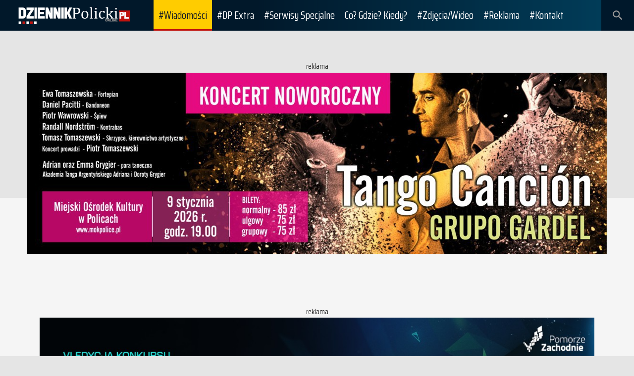

--- FILE ---
content_type: text/html; charset=utf-8
request_url: https://dziennikpolicki.pl/wiadomosci/strefa-inwestycji/z-ul-roweckiego-w-policach-zniknie-charakterystyczny-rurociag.html
body_size: 16267
content:
<!DOCTYPE html>
<html prefix="og: http://ogp.me/ns#"  class="j4" lang="pl-pl">
<head>
<meta name="google-site-verification" content="3QqhmXnyVjYOg477ICGctvhMnp8Z4o2BH92lng-WaVk" />
<!-- Google tag (gtag.js) -->
<link rel="preconnect" href="https://fonts.googleapis.com">
<link rel="preconnect" href="https://fonts.gstatic.com" crossorigin>
<link href="https://fonts.googleapis.com/css2?family=Saira+Condensed:wght@400;600;800&display=swap" rel="stylesheet">
<meta name="viewport" content="width=device-width, initial-scale=1, maximum-scale=2.0">
<meta charset="utf-8">
<meta name="rights" content="Wydawnictwo &quot;Dziennik Policki&quot; Gracjan Broda
ul. Piaskowa 102/4
72-010 Police">
<meta name="author" content="Gracjan Broda">
<meta property="og:image" content="https://dziennikpolicki.pl/images/wiadomosci/2023/inwestycje/2023-11-19-trwa-ukladanie-nowej-instalacji-cieplowniczej.jpg#joomlaImage://local-images/wiadomosci/2023/inwestycje/2023-11-19-trwa-ukladanie-nowej-instalacji-cieplowniczej.jpg?width=980&amp;height=473">
<meta property="og:image:width" content="1200">
<meta property="og:image:height" content="630">
<meta name="twitter:card" content="summary_large_image">
<meta name="twitter:image" content="https://dziennikpolicki.pl/images/wiadomosci/2023/inwestycje/2023-11-19-trwa-ukladanie-nowej-instalacji-cieplowniczej.jpg#joomlaImage://local-images/wiadomosci/2023/inwestycje/2023-11-19-trwa-ukladanie-nowej-instalacji-cieplowniczej.jpg?width=980&amp;height=473">
<meta name="description" content="Inwestycje publiczne i prywatne, rozwój gospodarczy, nowe projekty i zmiany infrastrukturalne w regionie. Sprawdź, co buduje przyszłość Polic, Dobrej, Kołbaskowa i Nowego Warpna.">
<meta name="generator" content="Joomla! - Open Source Content Management">
<title>Z ul. Roweckiego w Policach zniknie charakterystyczny rurociąg - Dziennik Policki - Regionalny Portal Informacyjny | Police, Dobra, Kołbaskowo, Nowe Warpno, Powiat Policki</title>
<link href="https://dziennikpolicki.pl/images/wiadomosci/2023/inwestycje/2023-11-19-trwa-ukladanie-nowej-instalacji-cieplowniczej.jpg#joomlaImage://local-images/wiadomosci/2023/inwestycje/2023-11-19-trwa-ukladanie-nowej-instalacji-cieplowniczej.jpg?width=980&height=473" rel="image_src">
<link href="https://dziennikpolicki.pl/images/favicon.png#joomlaImage://local-images/favicon.png?width=32&height=24" rel="icon" type="image/vnd.microsoft.icon">
<link href="https://dziennikpolicki.pl/szukaj.opensearch" rel="search" title="OpenSearch Dziennik Policki - Regionalny Portal Informacyjny | Police, Dobra, Kołbaskowo, Nowe Warpno, Powiat Policki" type="application/opensearchdescription+xml">
<link rel="stylesheet" href="/media/com_jchoptimize/cache/css/191273c64cabdcb5d01862d3ec5a6bbddd7df7ed929f0e2caca56af80d851842.css">
<link href="https://dziennikpolicki.pl/modules/mod_ruxin_related_articles/includes/css/ruxin_related_articles.css" rel="stylesheet">
<link rel="stylesheet" href="/media/com_jchoptimize/cache/css/191273c64cabdcb5d01862d3ec5a6bbd368ad0cc57d945d69354542816c17bac.css">
<link rel="stylesheet" href="/media/com_jchoptimize/cache/css/191273c64cabdcb5d01862d3ec5a6bbd1766448cb907930d850b4c6a0c5cd885.css">
<link rel="stylesheet" href="/media/com_jchoptimize/cache/css/191273c64cabdcb5d01862d3ec5a6bbd3b3c85d65771019d018f4379f76fcaf2.css">
<link rel="stylesheet" href="/media/com_jchoptimize/cache/css/191273c64cabdcb5d01862d3ec5a6bbd5d89e5de3d820ae0f85f11b3a79ed21a.css">
<link rel="stylesheet" href="/media/com_jchoptimize/cache/css/191273c64cabdcb5d01862d3ec5a6bbd730287e8c6fedfb69d9c7861372f994c.css">
<link rel="stylesheet" href="/media/com_jchoptimize/cache/css/191273c64cabdcb5d01862d3ec5a6bbda04d2156ad8f3a47214966ac615a66fe.css">
<link rel="stylesheet" href="/media/com_jchoptimize/cache/css/191273c64cabdcb5d01862d3ec5a6bbdf87d9e32d4fdbeeff64132f7cb487ca0.css">
<link rel="stylesheet" href="/media/com_jchoptimize/cache/css/191273c64cabdcb5d01862d3ec5a6bbd12ff529ede4599191ca8c6a6451ccabf.css">
<link href="https://dziennikpolicki.pl/modules/mod_news_pro_gk5/interface/css/style.css" rel="stylesheet">
<link href="https://dziennikpolicki.pl/modules/mod_news_pro_gk5/tmpl/portal_modes/highlights/style.css" rel="stylesheet">
<style>.childcontent .gkcol{width:200px}</style>
<style>#band-cookies{font-size:1.6rem}h1{font-size:4.4rem}.single-page .item-top-info{color:#444;font-size:2rem}.single-page .item-title{font-size:4.4rem !important;color:#000;text-align:left}.raxo-prime{margin:0px}.prime-red .raxo-title::after{background-color:repeating-linear-gradient(to right,#c0130e 0%,#01182a 35%,#01182a 100%)}.prime-blue .raxo-block-name{background:repeating-linear-gradient(to right,#01182a 0%,#01182a 25%,#013f5c 100%)}.wydarzenia-dnia-raxo{padding:20px 40px 0 40px;background:#fff}.wydarzenia-dnia-pozostale-raxo{padding:3px 0 50px 0;background:#fff}.wydarzenia-dnia-pozostale-kolejne-raxo{padding:3px 0 0 0}.fotorelacje-raxo{padding:3px 0 20px 0;background:#fff}img{max-width:100%;height:auto}#gkHeaderNav .gkMainMenu{font-size:2.1rem}#gkHeaderNav .gkMainMenu .gkmenu.level0>li>a.active,#gkHeaderNav .gkMainMenu .gkmenu.level0>li>span.active{border-bottom:3px solid #c0130e;background:#fc0;color:#181D24}#gkHeaderNav{background:repeating-linear-gradient(to right,#01182a 0%,#01182a 40%,#013f5c 100%)}#gkHeaderNav .gkMainMenu .gkmenu>li>a:active,#gkHeaderNav .gkMainMenu .gkmenu>li>a:focus,#gkHeaderNav .gkMainMenu .gkmenu>li>a:hover{color:#fff}#gkHeaderNav .gkMainMenu .gkmenu>li div.childcontent li{font-size:1.8rem;font-weight:400}#gkHeaderNav .gkMainMenu .gkmenu>li div.childcontent li a:hover{background:repeating-linear-gradient(to right,#01182a 0%,#01182a 40%,#013f5c 100%);color:#fff}a:hover,a:active,a:focus{text-decoration:underline !important}#gkBg:after{background:#e5e5e5}.glowny-news .nspArt h4.nspHeader{font-size:4.4rem;font-weight:700}.glowny-news .nspArt .nspText{font-size:2.0rem}#gkSidebar{padding:20px 40px 20px 0px}#gkSidebar ul,ol{padding:0 20px 0 0}#gkSidebarTop .header{color:#fff;font-size:3.4rem;font-weight:400;background:#01182a;padding:15px;margin:40px 0 0 0;border-bottom:4px solid #fff;text-transform:uppercase;float:left;height:65px}#gkMainbodyTop .box,#gkMainbodyBottom .box{padding:20px 20px !important}#gkSidebar .box+.box,#gkMainbodyTop .box+.box,#gkMainbodyBottom .box+.box{margin:10px 0 0 0}blockquote{font-size:2.4rem;text-align:left;margin:1.8em;padding:8px 15px;background:repeating-linear-gradient(to right,#e5e5e5 0%,#e5e5e5 25%,#fff 100%);color:#01182a;border-left:5px solid #01182a}body{font-size:2.4rem;text-align:left;color:#2d2d2d}.single-page>.item-content figure{margin:0 0 0 -160px;text-align:center}.single-page>.item-content figure img{margin:0 0 0 150px}.single-page>.item-content figure figcaption{font-family:'Saira Condensed',sans-serif;font-size:1.8rem;line-height:1.5;color:#091929;margin:0 0 20px 200px;padding:8px 15px;background:#fafafa;border-left:4px solid #c0130e;display:block;font-style:normal}p{margin:0.5em 0 1.5em}.box .header{background:#01182a;color:#fff;font-size:3.4rem;font-weight:600;margin:40px 0 0 0;padding:15px;text-transform:uppercase;letter-spacing:0.02em;float:left;height:65px;border-bottom:4px solid #fff}.subpage{background:#fff;margin:20px 40px 0 40px;padding:50px 40px 0px 40px;border-top-left-radius:25px;border-top-right-radius:25px}#gkFooter{background:#424242}#gkFooter strong{color:#e5e5e5}#gkCopyrights{font-size:1.8rem;color:#e5e5e5;text-align:center}#gkTop1,#gkTop2{padding:25px 20px}.single-page .item-title{font-size:4.0rem;font-weight:700;letter-spacing:-1.2px}#gkTop1,#gkTop2{padding:20px 80px}.nie-przegap{background:repeating-linear-gradient(to right,#01182a 0%,#01182a 40%,#013f5c 100%);margin:40px 0;padding:0 40px 50px 40px}.nie-przegap a:hover{color:#fff}.nie-przegap .nspArt .nspHeader a,.nspLinks ul li h4 a{color:#fff}.nie-przegap .header{color:#fff !important;font-size:3.4rem;margin:50px 0 0 0}.nie-przegap .nspArt .nspInfo{background:#c0130e;padding:5px 0 5px 0;max-width:100%;width:72%;text-align:center}.nie-przegap .nspArt .nspInfo a{background:#c0130e;color:#fff !important}.gkCols3 .box.gkmod-2{width:100%}.gkCols3 .box.gkmod-3{width:100%}.gkCols3 .box.gkmod-3,.gkCols3 .box.gkmod-more{width:100%}.gkCols3 .box.gkmod-more.gkmod-last-2:last-child,.gkCols3 .box.gkmod-more.gkmod-last-2:nth-last-child(2){width:100% !important}.nspArt img.nspImage{background:#fff;padding:5px}#gkFooterNav{font-size:2.2rem;font-weight:400}#gkFooterNav a{color:#e5e5e5;padding:0 15px}#gkFooterNav a:hover{color:#fff}.blog-page .item-list .item-view .item-title{font-size:3.4rem;font-weight:600;margin:0}.single-page .item-info .itemAuthor .item-author-name{font-size:1.8rem;text-align:center}.single-page>.item-content figure img{padding:0}.raxo-prime .raxo-top .raxo-title{font-family:'Saira Condensed';max-height:96px;font-size:34px;font-weight:400;line-height:36px;background:linear-gradient(to top,rgba(1,24,42,0.95) 0%,rgba(1,24,42,0.6) 50%,rgba(1,24,42,0) 100%);opacity:0.90;padding:15px 10px;width:90%;text-align:center}.raxo-prime .raxo-category{font-size:2.0rem;margin:0 0 auto -20px;padding:5px 20px 6px 20px}.flesz-powiatu-polickiego{background:repeating-linear-gradient(to right,#01182a 0%,#01182a 40%,#013f5c 100%);margin-top:40px;padding:0 40px 50px 0}.flesz-powiatu-polickiego .header{color:#fc0 !important;font-size:3.4rem;margin:50px 0 0 0}.flesz-powiatu-polickiego .nspArt h4.nspHeader a{font-size:3.4rem;color:#fff}.flesz-powiatu-polickiego .nspArt .nspText{font-size:2.4rem;color:#fc0}.flesz-powiatu-polickiego .nspArt .nspInfo{color:#999}.flesz-powiatu-polickiego .nspLinks .nspLinkScroll1 ul li{background:none}.flesz-powiatu-polickiego .nspLinks ul li h4{font-size:2.4rem}.flesz-powiatu-polickiego .nspLinks ul li{font-size:1.8rem;color:#8c8e92}.item-body .itemTags{margin:0 0 10px 0}.gkNspPM-Highlights li{border-bottom:1px solid #e5e5e5;list-style-type:none;padding:0px 16px 0px 60px;margin:15px 0 0 0;position:relative}.gkNspPM-Highlights li a{color:#01182a}.gkNspPM-Highlights h3{font-size:22px;font-weight:400;text-transform:none}.item-body ul>li{padding:0px 0px 10px 42px}.j4 .btn.btn-secondary:hover{background:repeating-linear-gradient(to right,#01182a 0%,#01182a 40%,#013f5c 100%);color:#fff}.premium{background:repeating-linear-gradient(to right,#01182a 0%,#01182a 40%,#013f5c 100%);margin-top:40px;padding:0 40px 50px 40px}.premium a:hover{color:#fff}.premium .nspArt .nspHeader a,.nspLinks ul li h4 a{color:#fff}.premium .header{color:#fff !important;font-size:3.4rem;margin:50px 0 0 0}.premium .nspArt .nspInfo{background:#c0130e;padding:5px 0 5px 0;max-width:100%;width:50%;text-align:center}.premium .nspArt .nspInfo a{background:#c0130e;color:#fff !important}.premium .nspArt h4.nspHeader{font-size:3.0rem}.premium .nspArt .nspText{font-size:2.0rem;color:#e5e5e5}#gkBottom6{padding:20px 80px 40px 80px}#gkBottom7{background:repeating-linear-gradient(to right,#01182a 0%,#01182a 75%,#c0130e 100%);padding:50px}#gkBottom7 .header{color:#fff;font-size:3.4rem}.kontra-gosc .gkCols3 .box.gkmod-1,.gkCols3 .box.gkmod-2,.gkCols3 .box.gkmod-3,.gkCols3 .box.gkmod-more{padding:1px 50px}.blog-page .item-list .item-view .item-date,.blog-page .item-list .item-view .item-author,.blog-page .item-list .item-view .item-hits{font-size:1.8rem}.bannerheader{font-size:1.6rem;margin-top:10px;text-align:center}.blog-page .item-list .item-view .item-image{width:960px;display:block}.blog-page .item-list .item-view .item-image+.item-content{display:block;width:100%}.blog-page .item-list .item-view .item-image a:hover img{transform:scale(1.02)}.nspArt .nspImageWrapper:hover img{transform:scale(1.02)}.blog-page .item-list .item-view .item-image+.item-content{padding:0 0 50px 40px}.ruxin_related_articles .news_hover_effect_on img{transform:none}#gkBottom1{padding:0}.najnowsze{background:repeating-linear-gradient(to right,#01182a 0%,#01182a 40%,#013f5c 100%);margin:40px 0;padding:0 15px 50px 15px}.najnowsze a:hover{color:#fff}.najnowsze .nspArt .nspHeader a,.nspLinks ul li h4 a{color:#fff}.najnowsze .header{color:#fff !important;font-size:3.4rem;margin:50px 0 0 0}.najnowsze .nspArt .nspInfo{background:#c0130e;padding:5px 0 5px 0;max-width:100%;width:50%;text-align:center}.najnowsze .nspArt .nspInfo a{background:#c0130e;color:#fff !important}.banneritem img{display:block;margin:auto}.pagination li{color:#999;cursor:default}.pagination li a,.pagination li>span{font-size:1.8rem;font-weight:400;border:1px solid #e5e5e5;border-radius:10px}.fa,.fas,[class^="icon-"],[class*=" icon-"]{font-family:Saira Condensed;font-weight:400}.samorzad-lokalny{background:repeating-linear-gradient(to right,#01182a 0%,#01182a 40%,#013f5c 100%);margin:40px 0;padding:0 20px 50px 20px}.samorzad-lokalny a:hover{color:#fff}.samorzad-lokalny .nspArt .nspHeader a,.nspLinks ul li h4 a{color:#fff}.samorzad-lokalny .header{color:#fff !important;font-size:3.4rem;margin:50px 0 0 0}.samorzad-lokalny .nspArt .nspInfo{background:#c0130e;padding:5px 0 5px 0;max-width:100%;width:50%;text-align:center}.samorzad-lokalny .nspArt .nspInfo a{background:#c0130e;color:#fff !important}.component-header{margin:0 40px 0 40px;padding:20px 80px 0 80px}.serwis-specjalny .nspArt h4.nspHeader{font-size:2rem}.serwis-specjalny{padding:20px 0 40px 0;background:#e5e5e5}.raxo-prime .raxo-block-name,.raxo-prime .raxo-block-button{margin:0 0 10px 0}.opinie{padding:0 80px 0 80px}.opinie .nspArt h4.nspHeader{font-size:2.6rem;font-weight:600}#gkHeaderNav .gkMainMenu .gkmenu>li div.childcontent{width:250px}#gkHeaderNav .gkMainMenu .gkmenu>li div.childcontent li{width:250px}.gkNspPM-Highlights p{font-size:1.6rem;text-transform:inherit;color:#666;margin:-10px 0 5px 0}.is_articletimeline .mod-articles-category-introtext{font-size:2rem}.is_timeline_vt6 .page-section .timeline .timeline__items .timeline__item .timeline__item__inner .timeline__content__wrap .timeline__content a.mod-articles-category-title{font-size:2.8rem}.is_articletimeline .mod-articles-category-date{font-size:2rem}.button_cookie{font-family:"Saira Condensed" !important}.zapowiedzi-wydarzen{background:#e5e5e5;margin:50px 0 20px 0;padding:0 20px 10px 0}.zapowiedzi-wydarzen .nspArt h4.nspHeader{font-size:3.0rem;color:#01182a}.zapowiedzi-wydarzen a:hover{color:#fff}.zapowiedzi-wydarzen .nspArt .nspHeader a,.nspLinks ul li h4 a{color:#01182a}.zapowiedzi-wydarzen .header{color:#fff !important;font-size:3.4rem;margin:50px 0 0 0}.zapowiedzi-wydarzen .nspArt .nspInfo{background:#c0130e;padding:5px 0 5px 0;max-width:100%;width:50%;text-align:center}.zapowiedzi-wydarzen .nspArt .nspInfo a{background:#c0130e;color:#fff !important}.zapowiedzi-wydarzen .nspArt .nspText{font-size:1.8rem;color:#444}.error-page h1{font-size:4.4rem}.nspLinks ul li h4{font-size:2.2rem}.nspLinks ul li{font-size:1.8rem}.nspLinks .nspLinkScroll1 ul li{padding:10px 3px 45px 15px}.glowny-news-dp{background:repeating-linear-gradient(to right,#01182a 0%,#01182a 40%,#013f5c 100%);margin-top:40px;padding:0 40px 40px 0}.glowny-news-dp .header{color:#fc0 !important;font-size:3.8rem;margin:50px 0 0 0}.glowny-news-dp a{font-size:3.8rem;color:#fff}.glowny-news-dp .nspArt .nspText{font-size:2.1rem;margin:10px 0 0 0;color:#e5e5e5}.glowny-news-dp .nspArt .nspInfo{color:#e5e5e5}.glowny-news-dp .nspLinks .nspLinkScroll1 ul li{background:none}.glowny-news-dp .nspLinks ul li h4{font-size:2.4rem}.glowny-news-dp .nspLinks ul li{font-size:1.8rem;color:#8c8e92}.glowny-news-dp .nspArt .nspHeader a,.nspLinks ul li h4 a{color:#fff}.glowny-news-dp .nspArt .nspInfo{font-size:1.8rem}.itemBottom{margin:0;padding:10px 0 0}.single-page>.item-content figure img{width:87%;height:auto}.dziennikpolicki-tv{background:repeating-linear-gradient(to right,#01182a 0%,#01182a 40%,#013f5c 100%);padding:0 40px 50px 0}.dziennikpolicki-tv .header{color:#fff !important;font-size:3.4rem;margin:50px 0 0 0}.dziennikpolicki-tv .nspArt h4.nspHeader a{font-size:3.4rem;color:#fff}.dziennikpolicki-tv .nspArt .nspText{font-size:2.4rem;color:#fff}.dziennikpolicki-tv .nspArt .nspInfo{color:#999}.dziennikpolicki-tv .nspLinks .nspLinkScroll1 ul li{background:none}.dziennikpolicki-tv .nspLinks ul li h4{font-size:2.4rem}.dziennikpolicki-tv .nspLinks ul li{font-size:1.8rem;color:#8c8e92}.tv{background:repeating-linear-gradient(to right,#01182a 0%,#01182a 40%,#013f5c 100%);margin-top:40px;padding:0 0 0 0}.tv .header{color:#fff !important;font-size:3.4rem;margin:50px 0 0 0}.tv .nspArt h4.nspHeader a{font-size:3.4rem;color:#fff}.tv .nspArt .nspText{font-size:2.4rem;color:#fff}.tv .nspArt .nspInfo{color:#999}.tv .nspLinks .nspLinkScroll1 ul li{background:none}.tv .nspLinks ul li h4{font-size:2.4rem}.tv .nspLinks ul li{font-size:1.8rem;color:#8c8e92}.tv-pozostale{background:repeating-linear-gradient(to right,#01182a 0%,#01182a 40%,#013f5c 100%);margin-top:0px;padding:0 0 50px 0}.tv-pozostale .header{color:#fff !important;font-size:3.4rem;margin:50px 0 0 0}.tv-pozostale .nspArt h4.nspHeader a{font-size:3.4rem;color:#fff}.tv-pozostale .nspArt .nspText{font-size:2.4rem;color:#fff}.tv-pozostale .nspArt .nspInfo{color:#999}.tv-pozostale .nspLinks .nspLinkScroll1 ul li{background:none}.tv-pozostale .nspLinks ul li h4{font-size:2.4rem}.tv-pozostale .nspLinks ul li{font-size:1.8rem;color:#8c8e92}.single-page .item-title{text-align:center}.single-page>.item-content,.single-page>.itemComments{position:inherit}.item-body ul>li,.list-1>li,.list-2>li,.list-3>li{position:inherit}.nspArt h4.nspHeader{font-size:22px}#comContentContainer h2{border-bottom:2px solid;border-image:linear-gradient(to right,#091929 0%,#091929 10%,rgba(204,0,0,0) 100%) 1;padding-bottom:8px;font-weight:600 !important}#backToTop{display:none;position:fixed;bottom:30px;right:30px;z-index:99999;background-color:#091929 !important;color:#fff !important;border:none !important;border-radius:0px !important;padding:12px 20px !important;width:60px;height:60px;font-family:"Saira Condensed" !important;font-size:24px !important;font-weight:bold !important;text-transform:uppercase !important;letter-spacing:1px !important;line-height:1 !important;cursor:pointer !important;box-shadow:0 4px 12px rgba(0,0,0,0.3) !important;transition:background-color 0.3s,transform 0.3s !important}#backToTop:hover{background-color:#900 !important;transform:translateY(-3px) !important;color:#fff !important}@media (max-width:480px){#backToTop{bottom:20px;right:20px;padding:10px 15px !important;font-size:18px !important;font-family:"Saira Condensed" !important}}.reading-time-badge{display:inline-flex;align-items:center;background:#f1f3f5;color:#495057;padding:4px 12px;border-radius:20px;font-size:1.5rem;font-weight:500;margin-bottom:15px;margin-left:8px}.reading-time-badge .micon{font-size:1.5rem;margin-right:6px;color:#0056b3}.reading-time-badge .rt-label{margin-right:4px;color:#6c757d}.reading-time-badge .rt-value{font-weight:700;color:#212529}.micon{font-family:'Material Icons';font-weight:normal;font-style:normal;line-height:1;display:inline-block;text-transform:none;letter-spacing:normal;word-wrap:normal;white-space:nowrap;direction:ltr}.breaking-news-ticker{background:#000;color:#fff;height:40px;display:flex;align-items:center;overflow:hidden;font-family:'Saira Condensed',sans-serif;border-bottom:2px solid #f00}.ticker-label{background:#f00;padding:0 20px;height:100%;display:flex;align-items:center;font-weight:800;position:relative;z-index:2}.ticker-content{flex-grow:1}.ticker-content span{margin-right:50px;font-size:1rem;text-transform:uppercase}.dp-wa-fixed-button{position:fixed !important;bottom:30px !important;right:30px !important;width:auto !important;max-width:200px !important;height:auto !important;background-color:#091929 !important;border-radius:25px !important;z-index:99999 !important;text-decoration:none !important;box-shadow:0 10px 25px rgba(0,0,0,0.2) !important;display:inline-block !important;padding:12px 20px !important}.dp-wa-inner{display:flex !important;align-items:center !important;gap:10px !important;background:transparent !important}.dp-wa-inner img{width:50px !important;height:50px !important;display:block !important;margin:0 !important}.dp-wa-inner span{color:#fff !important;font-family:'Saira Condensed',sans-serif !important;font-weight:800 !important;font-size:1.4rem !important;line-height:1 !important;white-space:nowrap !important}.dp-wa-fixed-button:hover{background-color:#c0130e !important;transform:translateY(-5px);transition:all 0.3s ease}@media (max-width:480px){.dp-wa-fixed-button{bottom:20px !important;right:20px !important;padding:12px !important}.dp-wa-inner span{display:none !important}}.dp-social-widget{background:#fdfdfd;border:1px solid #eee;padding:20px;font-family:'Saira Condensed',sans-serif;border-top:4px solid #c0130e}.dp-widget-title{font-size:24px;font-weight:800;margin:0 0 5px 0;color:#111}.dp-widget-desc{font-size:18px;color:#666;margin-bottom:20px}.dp-social-links{display:flex;flex-direction:column;gap:10px}.dp-social-item{display:flex;align-items:center;background:#111;color:#fff !important;text-decoration:none !important;padding:10px 15px;border-radius:4px;transition:all 0.3s ease}.dp-social-icon{font-size:18px;font-weight:800;width:25px;display:inline-block}.dp-social-name{font-size:14px;font-weight:600;text-transform:uppercase;letter-spacing:0.5px}.dp-social-item:hover{background:#c0130e;transform:translateX(5px)}.dp-social-item.fb:hover{background:#1877F2}.dp-social-item.x:hover{background:#000}.dp-social-item.ig:hover{background:#E1306C}.dp-alarm-bar{background-color:#c0130e;color:#fff;padding:10px 0;font-family:'Saira Condensed',sans-serif;font-weight:700;text-align:center;position:relative;z-index:9999;border-bottom:2px solid #b30000;animation:alarmPulse 2s infinite linear}.dp-alarm-container{display:flex;justify-content:center;align-items:center;gap:10px;max-width:1200px;margin:0 auto;padding:0 15px}.dp-alarm-title{text-transform:uppercase;font-size:2.2rem}.dp-alarm-text{font-weight:400;font-size:2.4rem}.dp-alarm-link{color:#fff !important;text-decoration:underline !important;margin-left:10px;transition:opacity 0.3s}.dp-alarm-link:hover{opacity:0.8}@keyframes alarmPulse{0%{background-color:#f00}50%{background-color:#c00}100%{background-color:#f00}}@media (max-width:480px){.dp-alarm-text{font-size:2.0rem;line-height:2.4rem}.dp-alarm-link{line-height:2.2rem}}.itemTags-wrapper{margin:30px 0;padding-top:20px;border-top:1px dashed #ddd;display:flex;flex-wrap:wrap;align-items:center}.tags-label{font-size:2.4rem !important;font-weight:700;font-style:normal !important;color:#091929 !important;margin-right:15px}ul.itemTags{list-style:none;padding:0;margin:0;display:flex;flex-wrap:wrap;gap:8px}ul.itemTags li{margin:0;padding:0}ul.itemTags li a{display:inline-block;background:#f0f0f0;color:#091929;padding:6px 14px;font-size:2.0rem;font-weight:600;text-decoration:none;transition:all 0.2s ease-in-out;border:1px solid transparent}ul.itemTags li a:hover{background:#e5e5e5;transform:translateY(-2px);box-shadow:0 4px 10px rgba(230,57,70,0.2)}.subpage.tag-category ul.category li a{font-size:2.4rem;font-weight:400;text-align:left;padding-left:20px}.tag-category ul{list-style:none;padding:0}.tag-category li{background:#fff;margin-bottom:15px;padding:20px;border-radius:8px;box-shadow:0 2px 8px rgba(0,0,0,0.05);border-left:4px solid #c0130e;transition:transform 0.2s}.tag-category li:hover{transform:translateX(5px);background:#f0f0f0}.tag-category li a{font-family:'Saira Condensed',sans-serif;font-size:1.8rem;font-weight:600;color:#222;text-decoration:none;display:block}.filters.btn-toolbar{display:none !important}.dp-meta-fix li{font-family:'Saira Condensed',sans-serif !important;font-size:1.8rem !important;font-weight:500 !important;color:#444 !important;text-transform:uppercase}.dp-meta-fix .rt-value{font-weight:700 !important;color:#01182a !important;margin-left:4px}.dp-meta-fix .share-label{font-weight:700 !important;font-size:1.6rem !important;color:#888 !important;margin-right:10px}.article-share-meta a i,.article-share-meta a svg{transform:scale(1.3);transition:transform 0.2s ease}.article-share-meta a:hover i,.article-share-meta a:hover svg{transform:scale(1.5)}.dp-meta-fix .micon{font-size:20px !important;color:#c0130e !important}@media (max-width:600px){.dp-meta-fix{justify-content:flex-start !important;gap:10px !important;margin-top:30px !important}.article-share-meta{border-left:none !important;padding-left:0 !important}}.search-results .item-list{list-style:none !important;padding:0 !important;margin:20px 0 !important}.search-results .item-view{background:#fdfdfd !important;border-left:5px solid #c0130e !important;margin-bottom:25px !important;padding:20px !important;box-shadow:0 2px 8px rgba(0,0,0,0.05) !important;transition:transform 0.2s ease,box-shadow 0.2s ease}.search-results .item-view:hover{transform:translateX(5px);box-shadow:0 4px 12px rgba(0,0,0,0.1) !important}.search-results .item-view a.inverse{display:block !important;font-family:'Saira Condensed',sans-serif !important;font-size:2.2rem !important;font-weight:700 !important;color:#01182a !important;text-decoration:none !important;line-height:1.2 !important;margin-bottom:10px}.search-results .item-view a.inverse:hover{color:#c0130e !important}.search-results+.pagination,.counter{font-family:'Saira Condensed',sans-serif !important;font-size:1.4rem !important;color:#888 !important;margin-top:20px;list-style:none}.item-list .result-item{list-style:none !important;background:#fdfdfd !important;border-left:5px solid #c0130e !important;padding:20px !important;margin-bottom:25px !important;box-shadow:0 2px 5px rgba(0,0,0,0.05) !important}.result-title{margin:0 0 8px 0 !important;line-height:1.2 !important}.result-title a.inverse{font-family:'Saira Condensed',sans-serif !important;font-size:2.2rem !important;font-weight:700 !important;color:#01182a !important;text-transform:uppercase;text-decoration:none !important}.result-meta{font-family:'Saira Condensed',sans-serif !important;font-size:1.3rem !important;color:#c0130e !important;font-weight:600 !important;margin-bottom:10px}.result-text{font-size:1.5rem !important;color:#444 !important;line-height:1.6 !important}span.highlight{background-color:#ffeb3b !important;color:#000 !important;padding:0 2px;font-weight:bold}.result-meta::before{content:"\f133";font-family:"Font Awesome 5 Free","FontAwesome";font-weight:900;margin-right:8px;color:#c0130e;font-size:14px}.readmore,.readmore-link{margin-top:20px !important;display:block !important}.readmore a,.btn.readmore-link,.readmore-link a{background-color:#c0130e !important;color:#fff !important;font-family:'Saira Condensed',sans-serif !important;font-weight:700 !important;font-size:1.8rem !important;text-transform:uppercase !important;padding:25px !important;border-radius:4px !important;display:inline-block !important;text-decoration:none !important;transition:all 0.3s ease !important;border:none !important;box-shadow:0 2px 4px rgba(0,0,0,0.1) !important;letter-spacing:0.5px !important;line-height:0px !important;height:auto !important}.readmore a:hover,.btn.readmore-link:hover,.readmore-link a:hover{background-color:#01182a !important;color:#fff !important;box-shadow:0 4px 10px rgba(0,0,0,0.2) !important;transform:translateY(-2px) !important}.readmore a::after,.readmore-link a::after{content:' »';font-weight:bold}@media only screen and (max-width:768px){.readmore a,.btn.readmore-link,.readmore-link a{display:block !important;width:100% !important;text-align:center !important;padding:15px 10px !important;font-size:1.8rem !important;line-height:1.4 !important;box-sizing:border-box !important;margin:15px 0 !important}.readmore{margin:10px 0 !important;padding:0 !important}}.finder,#finder-searchform{background:#f9f9f9 !important;padding:30px !important;border-radius:8px !important;margin-bottom:40px !important;border:1px solid #eee !important}#q,.inputbox,input[type="text"].finder-search-query{height:50px !important;border:2px solid #ddd !important;padding:0 20px !important;font-size:16px !important;border-radius:4px !important;width:100% !important;max-width:500px !important;transition:all 0.3s ease !important;box-shadow:none !important}#q:focus,.inputbox:focus{border-color:#c0130e !important;background:#fff !important;outline:none !important;box-shadow:0 0 10px rgba(192,19,14,0.1) !important}.finder .btn-primary,#finder-searchform button,.finder-search-query+button{height:50px !important;background:#01182a !important;color:#fff !important;border:none !important;padding:0 30px !important;font-family:'Saira Condensed',sans-serif !important;font-weight:700 !important;text-transform:uppercase !important;border-radius:4px !important;cursor:pointer !important;transition:background 0.3s ease !important;margin-left:10px !important}.finder .btn-primary:hover,#finder-searchform button:hover{background:#c0130e !important}@media only screen and (max-width:768px){#q,.inputbox{max-width:100% !important;margin-bottom:15px !important}.finder .btn-primary,#finder-searchform button{width:100% !important;margin-left:0 !important}}#gkSearch{background:rgba(1,24,42,0.98) !important}#gkSearch input[type="text"],#gkSearch .inputbox{background:transparent !important;border:none !important;border-bottom:3px solid #c0130e !important;color:#fff !important;font-family:'Saira Condensed',sans-serif !important;font-size:20px !important;font-weight:700 !important;text-transform:uppercase !important;padding:10px 0 10px 20px !important;width:80% !important}#gkSearch input::placeholder{color:rgba(255,255,255,0.3) !important}#gkSearchClose{color:#c0130e !important;font-size:40px !important;transition:transform 0.3s ease}#gkSearchClose:hover{transform:rotate(90deg)}@media only screen and (max-width:768px){#gkSearch input[type="text"]{font-size:20px !important;width:90% !important}#gkSearch .gkPage{padding:40px 20px !important}}</style>
<style>@media screen and (max-width:780px){#k2Container .itemsContainer{width:100%!important}.cols-2 .column-1,.cols-2 .column-2,.cols-3 .column-1,.cols-3 .column-2,.cols-3 .column-3,.demo-typo-col2,.demo-typo-col3,.demo-typo-col4{width:100%}}</style>
<style>#gkSidebar{width:30%}</style>
<style>#gkContent{width:70%}</style>
<style>#gkContentWrap{width:100%}</style>
<style>.gkPage,#gkBg,#gkFooter,#gkHeaderNav{max-width:1600px}</style>
<style>#menu101>div,#menu101>div>.childcontent-inner{width:200px}</style>
<style>#menu111>div,#menu111>div>.childcontent-inner{width:200px}</style>
<style>#menu116>div,#menu116>div>.childcontent-inner{width:200px}</style>
<style>#menu125>div,#menu125>div>.childcontent-inner{width:200px}</style>
<style>#menu128>div,#menu128>div>.childcontent-inner{width:200px}</style>
<script type="application/json" class="joomla-script-options new">{"joomla.jtext":{"MOD_FINDER_SEARCH_VALUE":"Szukaj...","COM_FINDER_SEARCH_FORM_LIST_LABEL":"Search Results","JLIB_JS_AJAX_ERROR_OTHER":"Wystąpił błąd podczas pobierania danych JSON: kod odpowiedzi HTTP %s.","JLIB_JS_AJAX_ERROR_PARSE":"Wystąpił błąd podczas przetwarzania następujących danych JSON:<br\/><code style=\"color:inherit;white-space:pre-wrap;padding:0;margin:0;border:0;background:inherit;\">%s<\/code>."},"finder-search":{"url":"\/component\/finder\/?task=suggestions.suggest&format=json&tmpl=component&Itemid=101"},"system.paths":{"root":"","rootFull":"https:\/\/dziennikpolicki.pl\/","base":"","baseFull":"https:\/\/dziennikpolicki.pl\/"},"csrf.token":"5181e730cc6e3e50c1c1c5fe5f80a743"}</script>
<script type="application/ld+json">{"@context":"https://schema.org","@graph":[{"@type":"Organization","@id":"https://dziennikpolicki.pl/#/schema/Organization/base","name":"Dziennik Policki","url":"https://dziennikpolicki.pl/","logo":{"@type":"ImageObject","@id":"https://dziennikpolicki.pl/#/schema/ImageObject/logo","url":"images/dp-open-graph.jpg","contentUrl":"images/dp-open-graph.jpg","width":980,"height":473},"image":{"@id":"https://dziennikpolicki.pl/#/schema/ImageObject/logo"},"sameAs":["https://www.facebook.com/dziennikpolicki","https://x.com/DziennikPolicki","https://www.youtube.com/@dziennikpolicki-pl"]},{"@type":"WebSite","@id":"https://dziennikpolicki.pl/#/schema/WebSite/base","url":"https://dziennikpolicki.pl/","name":"Dziennik Policki - Regionalny Portal Informacyjny | Police, Dobra, Kołbaskowo, Nowe Warpno, Powiat Policki","publisher":{"@id":"https://dziennikpolicki.pl/#/schema/Organization/base"},"potentialAction":{"@type":"SearchAction","target":"https://dziennikpolicki.pl/szukaj.html?q={search_term_string}","query-input":"required name=search_term_string"}},{"@type":"WebPage","@id":"https://dziennikpolicki.pl/#/schema/WebPage/base","url":"https://dziennikpolicki.pl/wiadomosci/strefa-inwestycji/z-ul-roweckiego-w-policach-zniknie-charakterystyczny-rurociag.html","name":"Z ul. Roweckiego w Policach zniknie charakterystyczny rurociąg - Dziennik Policki - Regionalny Portal Informacyjny | Police, Dobra, Kołbaskowo, Nowe Warpno, Powiat Policki","description":"Inwestycje publiczne i prywatne, rozwój gospodarczy, nowe projekty i zmiany infrastrukturalne w regionie. Sprawdź, co buduje przyszłość Polic, Dobrej, Kołbaskowa i Nowego Warpna.","isPartOf":{"@id":"https://dziennikpolicki.pl/#/schema/WebSite/base"},"about":{"@id":"https://dziennikpolicki.pl/#/schema/Organization/base"},"inLanguage":"pl-PL"},{"@type":"Article","@id":"https://dziennikpolicki.pl/#/schema/com_content/article/129","name":"Z ul. Roweckiego w Policach zniknie charakterystyczny rurociąg","headline":"Z ul. Roweckiego w Policach zniknie charakterystyczny rurociąg","inLanguage":"pl-PL","thumbnailUrl":"images/wiadomosci/2023/inwestycje/2023-11-19-trwa-ukladanie-nowej-instalacji-cieplowniczej.jpg","articleSection":"Inwestycje","dateCreated":"2023-11-19T14:31:45+00:00","dateModified":"2023-11-19T00:00:00+00:00","isPartOf":{"@id":"https://dziennikpolicki.pl/#/schema/WebPage/base"}}]}</script>
<link rel="apple-touch-icon" href="https://dziennikpolicki.pl/images/favicon.png#joomlaImage://local-images/favicon.png?width=32&height=24">
<link rel="apple-touch-icon-precomposed" href="https://dziennikpolicki.pl/images/favicon.png#joomlaImage://local-images/favicon.png?width=32&height=24">
<link rel="stylesheet" href="/media/com_jchoptimize/cache/css/191273c64cabdcb5d01862d3ec5a6bbdbd2babb45d442450ad50d79a3a1add84.css">
<link rel="stylesheet" href="/media/com_jchoptimize/cache/css/191273c64cabdcb5d01862d3ec5a6bbdb681342252a7443552632864b0afd8cf.css">
<link rel="stylesheet" href="/media/com_jchoptimize/cache/css/191273c64cabdcb5d01862d3ec5a6bbddfd1abba993e485b7ff9656eabf030f8.css">
<link rel="stylesheet" href="/media/com_jchoptimize/cache/css/191273c64cabdcb5d01862d3ec5a6bbd5f8a474e4bd792333be726b1eab71cbb.css">
<!--[if IE 9]>
<link rel="stylesheet" href="https://dziennikpolicki.pl/templates/gk_technews/css/ie/ie8.css" type="text/css" />
<![endif]-->
<!--[if IE 8]>
<link rel="stylesheet" href="https://dziennikpolicki.pl/templates/gk_technews/css/ie/ie8.css" type="text/css" />
<![endif]-->
<!--[if lte IE 7]>
<link rel="stylesheet" href="https://dziennikpolicki.pl/templates/gk_technews/css/ie/ie7.css" type="text/css" />
<![endif]-->
<!--[if lte IE 9]>
<script type="text/javascript" src="https://dziennikpolicki.pl/templates/gk_technews/js/ie.js"></script>
<![endif]-->
<!--[if (gte IE 6)&(lte IE 9)]>
<script type="text/javascript" src="https://dziennikpolicki.pl/templates/gk_technews/js/respond.js"></script>
<script type="text/javascript" src="https://dziennikpolicki.pl/templates/gk_technews/js/selectivizr.js"></script>
<script type="text/javascript" src="http://html5shim.googlecode.com/svn/trunk/html5.js"></script>
<![endif]-->
<style>

</style>
<script data-jch="js0">window.dataLayer=window.dataLayer||[];function gtag(){dataLayer.push(arguments);}
gtag('js',new Date());gtag('config','G-BGEJHN1X80');</script>
<script src="/media/com_jchoptimize/cache/js/69a152034d87e3fc3de90429a94bd4b5334f7cc453932f78d1371b4b404944af.js"></script>
<script src="/media/legacy/js/jquery-noconflict.min.js?504da4" data-jch="js1"></script>
<script src="/media/com_jchoptimize/cache/js/69a152034d87e3fc3de90429a94bd4b5640b05109b8d5b1942ab58016e7af1a2.js"></script>
<script src="https://dziennikpolicki.pl/plugins/system/ruxin_reading_progressbar/assets/js/ruxin_reading_progressbar.js" data-jch="js2"></script>
<script src="https://dziennikpolicki.pl/modules/mod_news_pro_gk5/interface/scripts/engine.jquery.js"></script>
<script src="https://dziennikpolicki.pl/modules/mod_news_pro_gk5/tmpl/portal_modes/highlights/script.jquery.js"></script>
<script>$GKMenu={height:false,width:false,duration:500};</script>
<script>$GK_TMPL_URL="https://dziennikpolicki.pl/templates/gk_technews";</script>
<script>$GK_URL="https://dziennikpolicki.pl/";</script>
<script async src="https://www.googletagmanager.com/gtag/js?id=G-BGEJHN1X80"></script>
<script src="/media/vendor/webcomponentsjs/js/webcomponents-bundle.min.js?2.8.0" nomodule defer></script>
<script src="/media/vendor/bootstrap/js/alert.min.js?5.3.8" type="module"></script>
<script src="/media/vendor/bootstrap/js/button.min.js?5.3.8" type="module"></script>
<script src="/media/vendor/bootstrap/js/carousel.min.js?5.3.8" type="module"></script>
<script src="/media/vendor/bootstrap/js/collapse.min.js?5.3.8" type="module"></script>
<script src="/media/vendor/bootstrap/js/dropdown.min.js?5.3.8" type="module"></script>
<script src="/media/vendor/bootstrap/js/modal.min.js?5.3.8" type="module"></script>
<script src="/media/vendor/bootstrap/js/offcanvas.min.js?5.3.8" type="module"></script>
<script src="/media/vendor/bootstrap/js/popover.min.js?5.3.8" type="module"></script>
<script src="/media/vendor/bootstrap/js/scrollspy.min.js?5.3.8" type="module"></script>
<script src="/media/vendor/bootstrap/js/tab.min.js?5.3.8" type="module"></script>
<script src="/media/vendor/bootstrap/js/toast.min.js?5.3.8" type="module"></script>
<script src="/media/system/js/joomla-hidden-mail.min.js?80d9c7" type="module"></script>
<script src="/media/vendor/awesomplete/js/awesomplete.min.js?1.1.7" defer></script>
<script src="/media/com_finder/js/finder.min.js?755761" type="module"></script>
</head>
<body data-tablet-width="1040" data-mobile-width="640" data-zoom-size="150" data-parallax="true">
<div id="fb-root"></div>
<script async defer crossorigin="anonymous" src="https://connect.facebook.net/pl_PL/sdk.js#xfbml=1&version=v18.0"></script>
<!-- Google tag (gtag.js) -->
<script>window.dataLayer=window.dataLayer||[];function gtag(){dataLayer.push(arguments);}
gtag('js',new Date());gtag('config','G-BGEJHN1X80');</script>	<script>window.dataLayer=window.dataLayer||[];function gtag(){dataLayer.push(arguments);}gtag('js',new Date());gtag('config','G-BGEJHN1X80');</script>	<div id="gk-page-preloader"></div>
<div id="gkBg">
<header id="gkHeader" class="gk-clearfix">
<div id="gkHeaderNav" class="gk-clearfix gk-fixed" data-fixed="0">
<a href="https://dziennikpolicki.pl/" id="gkLogo">
<img 
        	src="https://dziennikpolicki.pl/images/logo-biale.png#joomlaImage://local-images/logo-biale.png?width=300&height=62" 
        	alt="Dziennik Policki - Regionalny Portal Informacyjny | Police, Dobra, Kołbaskowo, Nowe Warpno, Powiat Policki" 
        />
</a>
<nav class="gkMainMenu gkMenu" data-duration="500" data-opacity="1" data-height="0" data-width="0">
<ul class="gkmenu level0"><li  class="first haschild active"><a href="https://dziennikpolicki.pl/"  class=" first haschild active" id="menu101"  >#Wiadomości</a><div class="childcontent has-cols-">
<div class="childcontent-inner">
<div class="gkcol gkcol  first"><ul class="gkmenu level1"><li  class="first"><a href="/wiadomosci/aktualnosci.html"  class=" first" id="menu118"  >Aktualności</a></li><li ><a href="/wiadomosci/na-sygnale.html"  id="menu107"  >#Na Sygnale</a></li><li ><a href="/wiadomosci/strefa-polityki.html"  id="menu102"  >#Strefa Polityki</a></li><li ><a href="/wiadomosci/strefa-biznesu.html"  id="menu103"  >#Strefa Biznesu</a></li><li  class="active"><a href="/wiadomosci/strefa-inwestycji.html"  class=" active" id="menu104"  >#Strefa Inwestycji</a></li><li ><a href="/wiadomosci/strefa-sportu.html"  id="menu105"  >#Strefa Sportu</a></li><li ><a href="/wiadomosci/strefa-kultury.html"  id="menu106"  >#Strefa Kultury</a></li><li ><a href="/wiadomosci/strefa-motoryzacji.html"  id="menu130"  >#Strefa Motoryzacji</a></li><li ><a href="/wiadomosci/opinie.html"  id="menu138"  >#Opinie</a></li><li ><a href="/home/partnerskie"  id="menu136"  >#PARTNERSKIE</a></li><li  class="last"><a href="/wiadomosci/premium.html"  class=" last" id="menu144"  >#PREMIUM</a></li></ul></div>
</div>
</div></li><li  class="haschild"><a href="/dp-extra.html"  class=" haschild" id="menu111"  >#DP Extra</a><div class="childcontent has-cols-">
<div class="childcontent-inner">
<div class="gkcol gkcol  first"><ul class="gkmenu level1"><li  class="first"><a href="/dp-extra/inspirowane-czytelnikami.html"  class=" first" id="menu141"  >Inspirowane Czytelnikami</a></li><li ><a href="/dp-extra/pod-patronatem.html"  id="menu150"  >Pod Patronatem</a></li><li  class="last"><a href="/dp-extra/obwodnica-polic.html"  class=" last" id="menu153"  >Obwodnica Polic</a></li></ul></div>
</div>
</div></li><li  class="haschild"><span  class=" haschild" id="menu116"  >#Serwisy Specjalne</span><div class="childcontent has-cols-">
<div class="childcontent-inner">
<div class="gkcol gkcol  first"><ul class="gkmenu level1"><li  class="first"><a href="/serwisy-specjalne/wosp.html"  class=" first" id="menu117"  >WOŚP</a></li><li  class="last"><a href="/serwisy-specjalne/wybory-samorzadowe-2024.html"  class=" last" id="menu145"  >Wybory Samorządowe 2024</a></li></ul></div>
</div>
</div></li><li ><a href="/co-gdzie-kiedy.html"  id="menu163"  >Co? Gdzie? Kiedy?</a></li><li  class="haschild"><span  class=" haschild" id="menu125"  >#Zdjęcia/Wideo</span><div class="childcontent has-cols-">
<div class="childcontent-inner">
<div class="gkcol gkcol  first"><ul class="gkmenu level1"><li  class="first"><a href="/zdjecia-wideo/zdjecia.html"  class=" first" id="menu126"  >Zdjęcia</a></li><li ><a href="/zdjecia-wideo/tv.html"  id="menu164"  >DziennikPolicki TV</a></li><li  class="last haschild"><span  class=" last haschild" id="menu128"  >#Programy TV</span><div class="childcontent has-cols-">
<div class="childcontent-inner">
<div class="gkcol gkcol  first"><ul class="gkmenu level2"><li  class="first"><a href="/zdjecia-wideo/programy-tv/kontra-gosc.html"  class=" first" id="menu127"  >Kontra GOŚĆ</a></li><li ><a href="/zdjecia-wideo/programy-tv/flesz-powiatu-polickiego.html"  id="menu132"  >Flesz Powiatu Polickiego</a></li><li  class="last"><a href="/zdjecia-wideo/programy-tv/poznaj-powiat-policki.html"  class=" last" id="menu160"  >Poznaj Powiat Policki</a></li></ul></div>
</div>
</div></li></ul></div>
</div>
</div></li><li ><a href="/biuro-reklamy.html"  id="menu108"  >#Reklama</a></li><li  class="last"><a href="/redakcja.html"  class=" last" id="menu109"  >#Kontakt</a></li></ul>
</nav>
<div id="gkMobileMenu">
<span id="static-aside-menu-toggler"></span>
</div>
<div id="gkSearch"> <span class="micon">search</span>
<form class="mod-finder js-finder-searchform form-search" action="/szukaj.html" method="get" role="search">
<label for="mod-finder-searchword142" class="visually-hidden finder">Szukaj</label><input type="text" name="q" id="mod-finder-searchword142" class="js-finder-search-query form-control" value="" placeholder="Szukaj...">
</form>
</div>
</div>
</header>
<div id="gkPageContent">
<div id="gkHeaderMod" class="gk-clearfix">
<div class="mod-banners bannergroup">
<div class="bannerheader">
<br />reklama    </div>
<div class="mod-banners__item banneritem">
<a
                            href="/component/banners/click/39.html" target="_blank" rel="noopener noreferrer"
                            title="reklama [1170px x 300px] | Miejski Ośrodek Kultury w Policach">
<img src="https://dziennikpolicki.pl/images/reklama/miejski-osrodek-kultury-w-policach/koncert-noworoczny.jpg" alt="reklama [1170px x 300px] | Miejski Ośrodek Kultury w Policach" width="1170" height="366"> </a>
</div>
<div class="mod-banners__footer bannerfooter">
<br /> </div>
</div>
</div>
<section id="gkTop2" class="gk-clearfix gk-modules-block">
<div  class="gk-clearfix">
<div class="box  gkmod-1"><div class="box-wrap"><div class="content"><div class="mod-banners bannergroup">
<div class="bannerheader">
<br />reklama    </div>
<div class="mod-banners__item banneritem">
<a
                            href="/component/banners/click/10.html" target="_blank" rel="noopener noreferrer"
                            title="reklama [1170px x 400px] | TOP 2 -- Pomorze Zachodnie">
<img src="https://dziennikpolicki.pl/images/reklama/pomorze-zachodnie/2025/twoj-biznes-pod-bandera-sukcesu.jpg" alt="reklama [1170px x 400px] | TOP 2 -- Pomorze Zachodnie" width="1170" height="658"> </a>
</div>
<div class="mod-banners__footer bannerfooter">
<br /> </div>
</div>
</div></div></div>
</div>
</section>
<div data-sidebar-pos="right">
<div id="gkContent">
<section id="gkMainbody">
<article id="comContentContainer" class="subpage itemView single-page " itemscope itemtype="https://schema.org/Article">
<meta itemprop="inLanguage" content="pl-PL" />
<div class="item-content">
<div class="item-body" itemprop="articleBody">
<h1 class="item-title" itemprop="name">
                Z ul. Roweckiego w Policach zniknie charakterystyczny rurociąg            </h1>
<ul class="item-top-info dp-meta-fix">
<li itemprop="genre">
<strong>Inwestycje</strong>
</li>
<li class="item-date">
<time datetime="2023-11-19T15:31:45+01:00" itemprop="datePublished">
						19 listopad 2023, 15:11					</time>
</li>
<li class="article-share-meta">
<span class="share-label">UDOSTĘPNIJ:</span>
<a href="https://www.facebook.com/sharer/sharer.php?u=https%3A%2F%2Fdziennikpolicki.pl%2Fwiadomosci%2Fstrefa-inwestycji%2Fz-ul-roweckiego-w-policach-zniknie-charakterystyczny-rurociag.html" target="_blank" class="share-fb"><i class="fab fa-facebook-f"></i></a>
<a href="https://twitter.com/intent/tweet?url=https%3A%2F%2Fdziennikpolicki.pl%2Fwiadomosci%2Fstrefa-inwestycji%2Fz-ul-roweckiego-w-policach-zniknie-charakterystyczny-rurociag.html" target="_blank" class="share-x">
<svg xmlns="http://www.w3.org/2000/svg" width="14" height="14" fill="currentColor" viewBox="0 0 16 16"><path d="M12.6.75h2.454l-5.36 6.142L16 15.25h-4.937l-3.867-5.055-4.425 5.055H.316l5.733-6.57L0 .75h5.063l3.495 4.633L12.601.75Zm-.86 13.028h1.36L4.323 2.145H2.865l8.875 11.633Z"/></svg>
</a>
</li>
<li class="reading-time-badge">
<span class="micon">schedule</span>
<span class="rt-label">Czas czytania:</span>
<span class="rt-value">1 minuta</span>
</li>
</ul>
<div class="item-intro">
<p>Przedsiębiorstwo Energetyki Cieplnej w Policach realizuje trzeci etap inwestycji pn. „Zmniejszenie emisyjności oraz poprawa efektywności energetycznej sieci ciepłowniczej na terenie Polic”.</p>
</div>
<div class="item-text">
<figure class="image"><img src="/images/wiadomosci/2023/inwestycje/2023-11-19-trwa-ukladanie-nowej-instalacji-cieplowniczej.jpg" width="980" height="473" loading="lazy" data-path="local-images:/wiadomosci/2023/inwestycje/2023-11-19-trwa-ukladanie-nowej-instalacji-cieplowniczej.jpg" />
<figcaption><strong>Stary rurociąg zastąpi instalacja podziemna</strong> / <em>zdjęcie: Gracjan Broda</em></figcaption>
</figure>
<p><img style="float: left; margin-right: 30px;" src="/images/autorzy/gracjan-broda.png" /> <strong>Gracjan Broda</strong>,<br /><joomla-hidden-mail  is-link="1" is-email="1" first="Z2Jyb2Rh" last="ZHppZW5uaWtwb2xpY2tpLnBs" text="Z2Jyb2RhQGR6aWVubmlrcG9saWNraS5wbA==" base="" >Ten adres pocztowy jest chroniony przed spamowaniem. Aby go zobaczyć, konieczne jest włączenie w przeglądarce obsługi JavaScript.</joomla-hidden-mail></p>
<p>Pierwsze dwa etapy obejmowały wymianę rur ciepłowniczych na ulicach Bankowej oraz Piłsudskiego w Policach.</p>
<p>Aktualnie układana jest instalacja pod ziemią na ul. Rurowej w Policach. Po nowym roku Przedsiębiorstwo Energetyki Cieplnej planuje przełączenie instalacji.</p>
<p>
<div class='ruxin_related_articles_items'>
<div id="ruxin_related_articles_heading99999" class="ruxin_related_articles_heading1">
<h4 class="news_module_title"><span>To również powinno Cię zainteresować</span></h4>
</div>
<div class="ruxin_related_articles news-block-3" id="ruxin_related_articles_99999">
<div class="news-leading"><div class="news-row"><div class="ruxin-related-col-2"><div class="news-item"><a href="/wiadomosci/strefa-inwestycji/startuje-glosowanie-w-polickim-budzecie-obywatelskim-mieszkancy-zdecyduja-o-projektach.html" class="title" itemprop="url"><div class="news_hover_effect_on"><img class="leading_news_image" src="https://dziennikpolicki.pl/cache/thumbs/da30ce95e3ea88bbc7e0c07a50b4738b.jpg" alt="Startuje głosowanie w Polickim Budżecie Obywatelskim. Mieszkańcy zdecydują o projektach" style="height: 260px;"/></div></a><!-- Show Category --><a href="/wiadomosci/strefa-inwestycji/startuje-glosowanie-w-polickim-budzecie-obywatelskim-mieszkancy-zdecyduja-o-projektach.html"><div class="link_on_image"></div></a><div class="item_description news_on_image"><!-- Show Category --><!-- Show Extra Field Before Title --><!-- Show Title --><a href="/wiadomosci/strefa-inwestycji/startuje-glosowanie-w-polickim-budzecie-obywatelskim-mieszkancy-zdecyduja-o-projektach.html" class="lead_title" itemprop="url" style="font-size: 22px; font-weight: 400;">Startuje głosowanie w Polickim Budżecie Obywatelskim. Mieszkańcy zdecydują o projektach</a><!-- Show Extra Field After Title --><!-- Show Text --><div class="lead_date_hits_author"><!-- Show Date --><!-- Show Hits --><!-- Show Joomla Author --><!-- Show K2 Author --></div></div></div></div></div></div><style>#ruxin_related_articles_99999 .news-leading{width:100%}</style></div>
</div>
<style>#ruxin_related_articles_99999{margin:0 -5px}#ruxin_related_articles_99999 .ruxin-related-col-1,#ruxin_related_articles_99999 .ruxin-related-col-2,#ruxin_related_articles_99999 .ruxin-related-col-3,#ruxin_related_articles_99999 .ruxin-related-col-4,#ruxin_related_articles_99999 .ruxin-related-col-5,#ruxin_related_articles_99999 .ruxin-related-col-6,#ruxin_related_articles_99999 .ruxin-related-col-7,#ruxin_related_articles_99999 .ruxin-related-col-8{padding:5px}#ruxin_related_articles_heading99999 .news_module_title a,#ruxin_related_articles_heading99999 .news_module_title span{color:#000;background-color:#fc0;font-size:24px}#ruxin_related_articles_heading99999 .news_module_title{border-color:#fc0}#ruxin_related_articles_heading99999.ruxin_related_articles_heading2 .news_module_title>::before{left:10px;border-color:#fc0 transparent transparent transparent}#ruxin_related_articles_heading99999.ruxin_related_articles_heading3 .news_module_title,#ruxin_related_articles_heading99999.ruxin_related_articles_heading4 .news_module_title{border-color:#fc0}#ruxin_related_articles_heading99999.ruxin_related_articles_heading4 .news_module_title a,#ruxin_related_articles_heading99999.ruxin_related_articles_heading4 .news_module_title span{border-color:#000}#ruxin_related_articles_heading99999.ruxin_related_articles_heading6 .news_module_title{border-color:#000}#ruxin_related_articles_heading99999.ruxin_related_articles_heading6 .news_module_title::before{border-color:#fc0;background-color:#fc0}.ruxin_related_articles_heading6 .news_module_title::after{border-color:#fc0 transparent transparent transparent}#ruxin_related_articles_heading99999 .news_module_title{margin-bottom:15px}#ruxin_related_articles_99999 .lead_category_top{background:#ec0000}#ruxin_related_articles_99999 .lead_category_top::before{border-top:5px solid #ec0000}#ruxin_related_articles_99999 .lead_category_top a{color:#fff}#ruxin_related_articles_99999 .lead_category a{color:#fff;background:#ec0000}#ruxin_related_articles_99999 .intro_category_top{background:#ec0000}#ruxin_related_articles_99999 .intro_category_top::before{border-top:5px solid #ec0000}#ruxin_related_articles_99999 .intro_category_top a{color:#fff}#ruxin_related_articles_99999 .intro_category a{color:#fff;background:#ec0000}#ruxin_related_articles_99999 .link_category_top{background:#ec0000}#ruxin_related_articles_99999 .link_category_top::before{border-top:5px solid #ec0000}#ruxin_related_articles_99999 .link_category_top a{color:#fff}#ruxin_related_articles_99999 .link_category a{color:#fff;background:#ec0000}</style>
</p>
<p>Instalacja naziemna, którą obecnie możemy obserwować, zostanie wycięta mniej więcej w okolicy lutego, ponieważ odtworzony będzie musiał być chodnik znajdujący się w obrębie istniejącego jeszcze rurociągu.</p>
<p>Całkowity koszt realizacji wszystkich trzech etapów inwestycji wynosi 12,9 miliona złotych, z czego dotacja Narodowego Funduszu Ochrony Środowiska i Gospodarki Wodnej to blisko 4,7 miliona złotych. Kolejne 5,7 miliona złotych Przedsiębiorstwo Energetyki Cieplnej to pożyczka udzielona przez Narodowy Fundusz Ochrony Środowiska i Gospodarki Wodnej.</p>	</div>
<div class="itemTags-wrapper">
<span class="tags-label">TEMATY:</span>
<ul class="itemTags">
<li>
<a href="/component/tags/tag/gmina-police.html">
								Gmina Police								</a>
</li>
</ul>
</div>
</div>
</div>
</article>
<button id="backToTop" title="DO GÓRY">&#8593;</button>
<script>var mybutton=document.getElementById("backToTop");window.onscroll=function(){scrollFunction();};function scrollFunction(){if(document.body.scrollTop>300||document.documentElement.scrollTop>300){mybutton.style.display="block";}else{mybutton.style.display="none";}}
mybutton.onclick=function(){window.scrollTo({top:0,behavior:'smooth'});}</script>
</section>
</div>
<aside id="gkSidebar" class="noSidebarTop">
<div>
<div class="box  nomobile"><div class="box-wrap"><h3 class="header"><span>#Najnowsze</span></h3><div class="content"><ol class="gkNspPM gkNspPM-Highlights"><li><h3><a href="/wiadomosci/aktualnosci/miejska-ozdoba-swiateczna-ponownie-stanela-w-plomieniach.html" title="Miejska ozdoba świąteczna ponownie stanęła w płomieniach">Miejska ozdoba świąteczna ponownie stanęła w płomieniach</a></h3><p>1 styczeń 2026, 10:01</p></li><li><h3><a href="/wiadomosci/aktualnosci/pozar-altany-w-skarbimierzycach-szybka-reakcja-strazakow-z-mierzyna.html" title="Pożar altany w Skarbimierzycach. Szybka reakcja strażaków z Mierzyna">Pożar altany w Skarbimierzycach. Szybka reakcja strażaków z Mierzyna</a></h3><p>1 styczeń 2026, 10:01</p></li><li><h3><a href="/wiadomosci/aktualnosci/policzanie-hucznie-powitali-nowy-rok-niebo-rozswietlily-fajerwerki.html" title="Policzanie hucznie powitali Nowy Rok. Niebo rozświetliły fajerwerki">Policzanie hucznie powitali Nowy Rok. Niebo rozświetliły fajerwerki</a></h3><p>1 styczeń 2026, 00:01</p></li><li><h3><a href="/wiadomosci/strefa-kultury/750-tys-zl-na-wydarzenia-kulturalne-ruszyl-konkurs-marszalka-wojewodztwa.html" title="750 tys. zł na wydarzenia kulturalne. Ruszył konkurs Marszałka Województwa">750 tys. zł na wydarzenia kulturalne. Ruszył konkurs Marszałka Województwa</a></h3><p>31 grudzień 2025, 18:12</p></li><li><h3><a href="/wiadomosci/strefa-sportu/gryfus-zaprasza-na-noworoczny-rajd-rowerowy-nad-jezioro-swidwie-zapowiedz.html" title="Gryfus zaprasza na Noworoczny Rajd Rowerowy nad jezioro Świdwie [zapowiedź]">Gryfus zaprasza na Noworoczny Rajd Rowerowy nad jezioro Świdwie [zapowiedź]</a></h3><p>31 grudzień 2025, 11:12</p></li><li><h3><a href="/wiadomosci/aktualnosci/otwarte-starcie-wokol-osp-mierzyn-wzajemne-zarzuty-strazakow-i-zastepcy-wojta.html" title="Otwarte starcie wokół OSP Mierzyn. Wzajemne zarzuty strażaków i zastępcy wójta">Otwarte starcie wokół OSP Mierzyn. Wzajemne zarzuty strażaków i zastępcy wójta</a></h3><p>31 grudzień 2025, 10:12</p></li></ol></div></div></div><div class="box "><div class="box-wrap"><div class="content">
<p style="text-align: center;"><img src="/images/banners/alarm24.png" width="480" height="240" /></p>
</div></div></div><div class="box "><div class="box-wrap"><h3 class="header"><span>Nasze Społeczności</span></h3><div class="content">
<p style="text-align: left;"><div class="dp-social-widget">
<h3 class="dp-widget-title">OBSERWUJ NAS</h3>
<p class="dp-widget-desc">Odwiedź nasze media społecznościowe</p>
<div class="dp-social-links">
<a href="https://www.facebook.com/dziennikpolicki" target="_blank" class="dp-social-item fb">
<span class="dp-social-icon">f</span>
<span class="dp-social-name">Facebook</span>
</a>
<a href="https://x.com/DziennikPolicki" target="_blank" class="dp-social-item x">
<span class="dp-social-icon">𝕏</span>
<span class="dp-social-name">Twitter / X</span>
</a>
<a href="https://www.instagram.com/dziennikpolicki/" target="_blank" class="dp-social-item ig">
<span class="dp-social-icon">📷</span>
<span class="dp-social-name">Instagram</span>
</a>
</div>
</div></p>
</div></div></div>
</div>
</aside>
</div>
</div>
<section id="gkBottom1" class="gk-clearfix gk-modules-block">
<div  class="gk-clearfix">
<div class="box  najnowsze gkmod-1"><div class="box-wrap"><h3 class="header"><span>#Najnowsze</span></h3><div class="content">	<div class="nspMain  najnowsze" id="nsp-nsp-155" data-config="{
				'animation_speed': 400,
				'animation_interval': 5000,
				'animation_function': 'Fx.Transitions.Expo.easeIn',
				'news_column': 2,
				'news_rows': 4,
				'links_columns_amount': 0,
				'links_amount': 0
			}">
<div class="nspArts right" style="width:100%;">
<div class="nspArtScroll1">
<div class="nspArtScroll2 nspPages1">
<div class="nspArtPage active nspCol1">
<div class="nspArt nspCol2" style="padding:10px 0 10px 0;clear:both;">
<div class="center tcenter fleft"><a href="/wiadomosci/aktualnosci/miejska-ozdoba-swiateczna-ponownie-stanela-w-plomieniach.html" class="nspImageWrapper tcenter fleft"  style="margin:0 15px 5px 10px;" target="_self"><img  class="nspImage" src="https://dziennikpolicki.pl/modules/mod_news_pro_gk5/cache/wiadomosci.2026.aktualnosci.2026-01-01-choinka-ponownie-stanela-w-plomieniachnsp-155.jpg" alt="Miejska choinka ponownie stanęła w płomieniach"  style="width:345px;height:167px;" /></a></div><div class="gkArtContentWrap"><p class="nspInfo nspInfo1 tleft fnull"><a href="/wiadomosci/aktualnosci.html" target="_self">Wiadomości</a></p><h4 class="nspHeader tleft fnone has-image"><a href="/wiadomosci/aktualnosci/miejska-ozdoba-swiateczna-ponownie-stanela-w-plomieniach.html"  title="Miejska ozdoba świąteczna ponownie stanęła w płomieniach" target="_self"><span>Miejska</span> ozdoba świąteczna ponownie stanęła w płomieniach</a></h4></div>	</div>
<div class="nspArt nspCol2" style="padding:10px 0 10px 0;">
<div class="center tcenter fleft"><a href="/wiadomosci/aktualnosci/pozar-altany-w-skarbimierzycach-szybka-reakcja-strazakow-z-mierzyna.html" class="nspImageWrapper tcenter fleft"  style="margin:0 15px 5px 10px;" target="_self"><img  class="nspImage" src="https://dziennikpolicki.pl/modules/mod_news_pro_gk5/cache/wiadomosci.2026.aktualnosci.2026-01-01-pozar-altany-w-skarbimierzycachnsp-155.jpg" alt="Pożar altany w Skarbimierzycach"  style="width:345px;height:167px;" /></a></div><div class="gkArtContentWrap"><p class="nspInfo nspInfo1 tleft fnull"><a href="/wiadomosci/aktualnosci.html" target="_self">Wiadomości</a></p><h4 class="nspHeader tleft fnone has-image"><a href="/wiadomosci/aktualnosci/pozar-altany-w-skarbimierzycach-szybka-reakcja-strazakow-z-mierzyna.html"  title="Pożar altany w Skarbimierzycach. Szybka reakcja strażaków z Mierzyna" target="_self"><span>Pożar</span> altany w Skarbimierzycach. Szybka reakcja strażaków z Mierzyna</a></h4></div>	</div>
<div class="nspArt nspCol2" style="padding:10px 0 10px 0;clear:both;">
<div class="center tcenter fleft"><a href="/wiadomosci/aktualnosci/policzanie-hucznie-powitali-nowy-rok-niebo-rozswietlily-fajerwerki.html" class="nspImageWrapper tcenter fleft"  style="margin:0 15px 5px 10px;" target="_self"><img  class="nspImage" src="https://dziennikpolicki.pl/modules/mod_news_pro_gk5/cache/wiadomosci.2026.aktualnosci.2026-01-01-policzanie-hucznie-powitali-nowy-roknsp-155.jpg" alt="Policzanie hucznie powitali Nowy Rok"  style="width:345px;height:167px;" /></a></div><div class="gkArtContentWrap"><p class="nspInfo nspInfo1 tleft fnull"><a href="/wiadomosci/aktualnosci.html" target="_self">Wiadomości</a></p><h4 class="nspHeader tleft fnone has-image"><a href="/wiadomosci/aktualnosci/policzanie-hucznie-powitali-nowy-rok-niebo-rozswietlily-fajerwerki.html"  title="Policzanie hucznie powitali Nowy Rok. Niebo rozświetliły fajerwerki" target="_self"><span>Policzanie</span> hucznie powitali Nowy Rok. Niebo rozświetliły fajerwerki</a></h4></div>	</div>
<div class="nspArt nspCol2" style="padding:10px 0 10px 0;">
<div class="center tcenter fleft"><a href="/wiadomosci/strefa-kultury/750-tys-zl-na-wydarzenia-kulturalne-ruszyl-konkurs-marszalka-wojewodztwa.html" class="nspImageWrapper tcenter fleft"  style="margin:0 15px 5px 10px;" target="_self"><img  class="nspImage" src="https://dziennikpolicki.pl/modules/mod_news_pro_gk5/cache/wiadomosci.2025.kultura.2025-03-26-wracaja-dni-policnsp-155.jpg" alt="Marszałek Województwa wesprze wydarzenia kulturalne"  style="width:345px;height:167px;" /></a></div><div class="gkArtContentWrap"><p class="nspInfo nspInfo1 tleft fnull"><a href="/wiadomosci/strefa-kultury.html" target="_self">Kultura</a></p><h4 class="nspHeader tleft fnone has-image"><a href="/wiadomosci/strefa-kultury/750-tys-zl-na-wydarzenia-kulturalne-ruszyl-konkurs-marszalka-wojewodztwa.html"  title="750 tys. zł na wydarzenia kulturalne. Ruszył konkurs Marszałka Województwa" target="_self"><span>750</span> tys. zł na wydarzenia kulturalne. Ruszył konkurs Marszałka Województwa</a></h4></div>	</div>
<div class="nspArt nspCol2" style="padding:10px 0 10px 0;clear:both;">
<div class="center tcenter fleft"><a href="/wiadomosci/aktualnosci/otwarte-starcie-wokol-osp-mierzyn-wzajemne-zarzuty-strazakow-i-zastepcy-wojta.html" class="nspImageWrapper tcenter fleft"  style="margin:0 15px 5px 10px;" target="_self"><img  class="nspImage" src="https://dziennikpolicki.pl/modules/mod_news_pro_gk5/cache/wiadomosci.2025.aktualnosci.2025-12-31-wzajemne-oskarzenia-strazakow-i-wicewojta-dobrejnsp-155.jpg" alt="Strażacy OSP Mierzyn w kontrze do wicewójta Pawła Malinowskiego"  style="width:345px;height:167px;" /></a></div><div class="gkArtContentWrap"><p class="nspInfo nspInfo1 tleft fnull"><a href="/wiadomosci/aktualnosci.html" target="_self">Wiadomości</a></p><h4 class="nspHeader tleft fnone has-image"><a href="/wiadomosci/aktualnosci/otwarte-starcie-wokol-osp-mierzyn-wzajemne-zarzuty-strazakow-i-zastepcy-wojta.html"  title="Otwarte starcie wokół OSP Mierzyn. Wzajemne zarzuty strażaków i zastępcy wójta" target="_self"><span>Otwarte</span> starcie wokół OSP Mierzyn. Wzajemne zarzuty strażaków i zastępcy wójta</a></h4></div>	</div>
<div class="nspArt nspCol2" style="padding:10px 0 10px 0;">
<div class="center tcenter fleft"><a href="/wiadomosci/strefa-polityki/zmiana-na-czele-klubu-radnych-ko-w-radzie-miejskiej-w-policach.html" class="nspImageWrapper tcenter fleft"  style="margin:0 15px 5px 10px;" target="_self"><img  class="nspImage" src="https://dziennikpolicki.pl/modules/mod_news_pro_gk5/cache/wiadomosci.2025.polityka.2025-04-18-andrzej-smolinskinsp-155.jpg" alt="Radny Rady Miejskiej w Policach Andrzej Smoliński"  style="width:345px;height:167px;" /></a></div><div class="gkArtContentWrap"><p class="nspInfo nspInfo1 tleft fnull"><a href="/wiadomosci/strefa-polityki.html" target="_self">Polityka</a></p><h4 class="nspHeader tleft fnone has-image"><a href="/wiadomosci/strefa-polityki/zmiana-na-czele-klubu-radnych-ko-w-radzie-miejskiej-w-policach.html"  title="Zmiana na czele Klubu Radnych KO w Radzie Miejskiej w Policach" target="_self"><span>Zmiana</span> na czele Klubu Radnych KO w Radzie Miejskiej w Policach</a></h4></div>	</div>
<div class="nspArt nspCol2 lastChild" style="padding:10px 0 10px 0;clear:both;">
<div class="center tcenter fleft"><a href="/wiadomosci/strefa-polityki/grzegorz-ufniarz-wraca-do-komentowania-lokalnej-polityki-zapowiada-nowe-projekty-i-biuro-wsparcia-mieszkancow.html" class="nspImageWrapper tcenter fleft"  style="margin:0 15px 5px 10px;" target="_self"><img  class="nspImage" src="https://dziennikpolicki.pl/modules/mod_news_pro_gk5/cache/wiadomosci.2025.polityka.2025-10-22-grzegorz-ufniarznsp-155.jpg" alt="Grzegorz Ufniarz"  style="width:345px;height:167px;" /></a></div><div class="gkArtContentWrap"><p class="nspInfo nspInfo1 tleft fnull"><a href="/wiadomosci/strefa-polityki.html" target="_self">Polityka</a></p><h4 class="nspHeader tleft fnone has-image"><a href="/wiadomosci/strefa-polityki/grzegorz-ufniarz-wraca-do-komentowania-lokalnej-polityki-zapowiada-nowe-projekty-i-biuro-wsparcia-mieszkancow.html"  title="Grzegorz Ufniarz wraca do komentowania lokalnej polityki. Zapowiada nowe projekty i Biuro Wsparcia Mieszkańców" target="_self"><span>Grzegorz</span> Ufniarz wraca do komentowania lokalnej polityki. Zapowiada nowe projekty i Biuro Wsparcia Mieszkańców</a></h4></div>	</div>
<div class="nspArt nspCol2 lastChild" style="padding:10px 0 10px 0;">
<div class="center tcenter fleft"><a href="/wiadomosci/aktualnosci/soltys-grzepnicy-apeluje-do-sasiadow-zrezygnujmy-z-petard-i-fajerwerkow-hukowych-w-sylwestra.html" class="nspImageWrapper tcenter fleft"  style="margin:0 15px 5px 10px;" target="_self"><img  class="nspImage" src="https://dziennikpolicki.pl/modules/mod_news_pro_gk5/cache/wiadomosci.2025.aktualnosci.2025-12-30-soltys-grzepnicy-pawel-blachowskinsp-155.jpg" alt="Sołtys Grzepnicy Paweł Blachowski"  style="width:345px;height:167px;" /></a></div><div class="gkArtContentWrap"><p class="nspInfo nspInfo1 tleft fnull"><a href="/wiadomosci/aktualnosci.html" target="_self">Wiadomości</a></p><h4 class="nspHeader tleft fnone has-image"><a href="/wiadomosci/aktualnosci/soltys-grzepnicy-apeluje-do-sasiadow-zrezygnujmy-z-petard-i-fajerwerkow-hukowych-w-sylwestra.html"  title="Sołtys Grzepnicy apeluje do sąsiadów: zrezygnujmy z petard i fajerwerków hukowych w Sylwestra!" target="_self"><span>Sołtys</span> Grzepnicy apeluje do sąsiadów: zrezygnujmy z petard i fajerwerków hukowych w Sylwestra!</a></h4></div>	</div>
</div>
</div>
</div>
</div>
</div>
</div></div></div>
</div>
</section>
<footer id="gkFooter">
<div class="gkPage">
<div id="gkFooterNav">
<h1 style="text-align: center;"><strong>dziennikpolicki.pl - Witaj w domu!</strong></h1>
<h2 style="text-align: center;"><strong>Regionalny Portal Informacyjny</strong></h2>
<h2 style="text-align: center;"><strong>To Twoje źródło lokalnych informacji...</strong></h2>
<p> </p>
<ul class="menu">
<li class="item-112"><a href="/regulamin.html" >Regulamin</a></li><li class="item-140"><a href="/polityka-prywatnosci.html" >Polityka Prywatności</a></li><li class="item-173"><a href="/polityka-sprostowan.html" >Polityka Sprostowań</a></li><li class="item-122"><a href="/redakcja.html" >Redakcja</a></li><li class="item-123"><a href="/biuro-reklamy.html" >Biuro Reklamy</a></li><li class="item-121"><a href="/patronat-medialny.html" >Patronat Medialny</a></li></ul>
</div>
<div id="gkCopyrights">Copyright © 2009 - 2026 - Dziennik Policki | Regionalny Portal Informacyjny<br />
Redakcja Dziennika Polickiego nie ponosi odpowiedzialności za treści umieszczone na banerach reklamowych!<br /><br />
<a href="https://dziennikpolicki.pl"><img src="/images/logo-biale.png"></a></div>
</div>
</footer>
<!-- Root element of PhotoSwipe. Must have class pswp. -->
<div class="pswp" tabindex="-1" role="dialog" aria-hidden="true">
<div class="pswp__bg"></div>
<div class="pswp__scroll-wrap">
<div class="pswp__container">
<div class="pswp__item"></div>
<div class="pswp__item"></div>
<div class="pswp__item"></div>
</div>
<div class="pswp__ui pswp__ui--hidden">
<div class="pswp__top-bar">
<div class="pswp__counter"></div>
<div class="pswp__preloader"></div>
<button class="pswp__button pswp__button--fs" title="Toggle fullscreen"><span class="element-invisible">Toggle fullscreen</span></button>
<button class="pswp__button pswp__button--zoom" title="Zoom in/out"><span class="element-invisible">Zoom in/out</span></button>
<button class="pswp__button pswp__button--share" title="Share"><span class="element-invisible">Share</span></button>
<button class="pswp__button pswp__button--close" title="Close (Esc)"><span class="element-invisible">Close (Esc)</span></button>
</div>
<div class="pswp__share-modal pswp__share-modal--hidden pswp__single-tap">
<div class="pswp__share-tooltip"></div>
</div>
<button class="pswp__button pswp__button--arrow--left" title="Previous (arrow left)"><span class="element-invisible">Previous (arrow left)</span></button>
<button class="pswp__button pswp__button--arrow--right" title="Next (arrow right)"><span class="element-invisible">Next (arrow right)</span></button>
<div class="pswp__caption">
<div class="pswp__caption__center"></div>
</div>
</div>
</div>
</div> </div>
<script>var circle1=[];var circle2=[];jQuery('.gk-review .gk-review-sum-value').each(function(i,sum){circle1.push({circle:new ProgressBar.Circle(sum,{color:'#07c958',strokeWidth:4,trailWidth:4,duration:1500,easing:'easeInOut'}),sum:sum});});jQuery('.gk-review-partial-value').each(function(i,sum){circle2.push({circle:new ProgressBar.Circle(sum,{color:'#46a7f5',strokeWidth:3,trailWidth:3,duration:1000,easing:'easeInOut'}),sum:sum});});</script>
<script>if(jQuery(window).outerWidth()>600){var config={complete:function(el){el=jQuery(el);if(el.hasClass('bar')){el.addClass('gk-loaded');}
for(let i in circle1){circle1[i].circle.animate(jQuery(circle1[i].sum).attr('data-final'));}
for(let i in circle2){setTimeout(function(){circle2[i].circle.animate(jQuery(circle2[i].sum).attr('data-final'));},(i+1)*350);}},mobile:true};window.sr=new scrollReveal(config);}else{jQuery('*[data-sr]').each(function(i,el){el=jQuery(el);if(el.hasClass('bar')){el.addClass('gk-loaded');}
for(let i in circle1){circle1[i].circle.animate(jQuery(circle1[i].sum).attr('data-final'));}
for(let i in circle2){setTimeout(function(){circle2[i].circle.animate(jQuery(circle2[i].sum).attr('data-final'));},(i+1)*350);}});}</script>
<script>(function(c,d){"JUri"in d||(d.JUri="https://dziennikpolicki.pl/");c.addEventListener("click",function(a){var b=a.target?a.target.closest('[class*="ba-click-lightbox-form-"], [href*="ba-click-lightbox-form-"]'):null;if(b){a.preventDefault();if("pending"==b.clicked)return!1;b.clicked="pending";"formsAppClk"in window?formsAppClk.click(b):(a=document.createElement("script"),a.src=JUri+"components/com_baforms/assets/js/click-trigger.js",a.onload=function(){formsAppClk.click(b)},c.head.append(a))}})})(document,window);</script>
</body>
</html>

--- FILE ---
content_type: text/css
request_url: https://dziennikpolicki.pl/media/com_jchoptimize/cache/css/191273c64cabdcb5d01862d3ec5a6bbd368ad0cc57d945d69354542816c17bac.css
body_size: -102
content:
@charset "UTF-8";
/***!  https://dziennikpolicki.pl/templates/gk_technews/css/k2.css  !***/

cURL error 28: Operation timed out after 5002 milliseconds with 0 bytes received (see https://curl.haxx.se/libcurl/c/libcurl-errors.html) for https://dziennikpolicki.pl/index.php?error=404&itemId=99999


--- FILE ---
content_type: text/css
request_url: https://dziennikpolicki.pl/media/com_jchoptimize/cache/css/191273c64cabdcb5d01862d3ec5a6bbd5d89e5de3d820ae0f85f11b3a79ed21a.css
body_size: 42
content:
@charset "UTF-8";
/***!  https://dziennikpolicki.pl/templates/gk_technews/css/system/system.css  !***/

.item-page.edit .formelm{clear:both;float:left}.item-page.edit .formelm .button2-left{margin-top:6px}.item-page.edit .formelm-area label{display:block;width:100%}.item-page.edit .formelm-buttons{margin-top:5px;overflow:hidden}.item-page.edit .fltlft{float:left}.item-page.edit legend{font-size:140%;font-style:italic}#editor-xtd-buttons{padding:5px}.button2-left,.button2-right,.button2-left div,.button2-right div{float:left}.button2-left a,.button2-right a,.button2-left span,.button2-right span{display:block;height:22px;float:left;line-height:22px;font-size:11px;color:#666;cursor:pointer}.button2-left span,.button2-right span{cursor:default;color:#999}.button2-left .page a,.button2-right .page a,.button2-left .page span,.button2-right .page span{padding:0 6px}.button2-left a:hover,.button2-right a:hover{text-decoration:none;color:#0B55C4}.button2-left a,.button2-left span{padding:0 30px 0 10px;font-size:12px;line-height:23px}.button2-right a,.button2-right span{padding:0 6px 0 24px}.button2-left{background:url(https://dziennikpolicki.pl/templates/gk_technews/images/joomla/j_button2_left.png) no-repeat;float:left;margin-left:5px}.button2-right{background:url(https://dziennikpolicki.pl/templates/gk_technews/images/joomla/j_button2_right.png) 100% 0 no-repeat;float:left;margin-left:5px}.button2-left .image{background:url(https://dziennikpolicki.pl/templates/gk_technews/images/joomla/j_button2_image.png) 100% 0 no-repeat}.button2-left .readmore,.button2-left .article{background:url(https://dziennikpolicki.pl/templates/gk_technews/images/joomla/j_button2_readmore.png) 100% 0 no-repeat}.button2-left .pagebreak{background:url(https://dziennikpolicki.pl/templates/gk_technews/images/joomla/j_button2_pagebreak.png) 100% 0 no-repeat}.button2-left .blank{background:url(https://dziennikpolicki.pl/templates/gk_technews/images/joomla/j_button2_blank.png) 100% 0 no-repeat}a img.calendar{width:16px;height:16px;margin-left:3px;background:url(https://dziennikpolicki.pl/templates/gk_technews/images/joomla/calendar.png) no-repeat;cursor:pointer;vertical-align:middle}


--- FILE ---
content_type: text/css
request_url: https://dziennikpolicki.pl/media/com_jchoptimize/cache/css/191273c64cabdcb5d01862d3ec5a6bbd730287e8c6fedfb69d9c7861372f994c.css
body_size: 27539
content:
@charset "UTF-8";
/***!  https://dziennikpolicki.pl/templates/gk_technews/css/template.css  !***/

.clearfix{*zoom:1}.clearfix:before,.clearfix:after{display:table;content:'';line-height:0}.clearfix:after{clear:both}.hide-text{font:0/0 a;color:transparent;text-shadow:none;background-color:transparent;border:0}.input-block-level{display:block;width:100%;min-height:30px;-webkit-box-sizing:border-box;-moz-box-sizing:border-box;box-sizing:border-box}.fade{opacity:0;-webkit-transition:opacity 0.15s linear;-moz-transition:opacity 0.15s linear;-o-transition:opacity 0.15s linear;transition:opacity 0.15s linear;-ms-transition:opacity 0.15s linear}.fade.in{opacity:1}.collapse{position:relative;height:0;overflow:hidden;-webkit-transition:height 0.35s ease;-moz-transition:height 0.35s ease;-o-transition:height 0.35s ease;transition:height 0.35s ease;-ms-transition:height 0.35s ease}.collapse.in{height:auto}.modal-backdrop{position:fixed;top:0;right:0;bottom:0;left:0;z-index:1040;background-color:#000}.modal-backdrop.fade{opacity:0}.modal-backdrop,.modal-backdrop.fade.in{opacity:0.8;filter:alpha(opacity=80)}.modal-header{padding:9px 15px;border-bottom:1px solid #eee}.modal-header .close{margin-top:2px}.modal-header h3{margin:0;line-height:30px}.modal-body{width:98%;position:relative;max-height:400px;padding:1%}.modal-body iframe{width:100%;max-height:none;border:0 !important}.modal-form{margin-bottom:0}.modal-footer{padding:14px 15px 15px;margin-bottom:0;text-align:right;background-color:#f5f5f5;border-top:1px solid #ddd;-webkit-border-radius:0 0 6px 6px;-moz-border-radius:0 0 6px 6px;border-radius:0 0 6px 6px;-webkit-box-shadow:inset 0 1px 0 #fff;-moz-box-shadow:inset 0 1px 0 #fff;box-shadow:inset 0 1px 0 #fff;*zoom:1}.modal-footer:before,.modal-footer:after{display:table;content:'';line-height:0}.modal-footer:after{clear:both}.modal-footer .btn+.btn{margin-left:5px;margin-bottom:0}.modal-footer .btn-group .btn+.btn{margin-left:-1px}.modal-footer .btn-block+.btn-block{margin-left:0}.tooltip{position:absolute;z-index:1030;display:block;visibility:visible;font-size:11px;line-height:1.4;opacity:0;filter:alpha(opacity=0)}.tooltip.in{opacity:0.8;filter:alpha(opacity=80)}.tooltip.top{margin-top:-3px;padding:5px 0}.tooltip.right{margin-left:3px;padding:0 5px}.tooltip.bottom{margin-top:3px;padding:5px 0}.tooltip.left{margin-left:-3px;padding:0 5px}.tooltip-inner{max-width:200px;padding:8px;color:#fff;text-align:center;text-decoration:none;background-color:#000;-webkit-border-radius:4px;-moz-border-radius:4px;border-radius:4px}.tooltip-arrow{position:absolute;width:0;height:0;border-color:transparent;border-style:solid}.tooltip.top .tooltip-arrow{bottom:0;left:50%;margin-left:-5px;border-width:5px 5px 0;border-top-color:#000}.tooltip.right .tooltip-arrow{top:50%;left:0;margin-top:-5px;border-width:5px 5px 5px 0;border-right-color:#000}.tooltip.left .tooltip-arrow{top:50%;right:0;margin-top:-5px;border-width:5px 0 5px 5px;border-left-color:#000}.tooltip.bottom .tooltip-arrow{top:0;left:50%;margin-left:-5px;border-width:0 5px 5px;border-bottom-color:#000}.popover{position:absolute;top:0;left:0;z-index:1060;display:none;max-width:276px;padding:1px;text-align:left;background-color:#fff;-webkit-background-clip:padding-box;-moz-background-clip:padding;background-clip:padding-box;border:1px solid #ccc;border:1px solid rgba(0,0,0,0.2);-webkit-border-radius:6px;-moz-border-radius:6px;border-radius:6px;-webkit-box-shadow:0 5px 10px rgba(0,0,0,0.2);-moz-box-shadow:0 5px 10px rgba(0,0,0,0.2);box-shadow:0 5px 10px rgba(0,0,0,0.2);white-space:normal}.popover.top{margin-top:-10px}.popover.right{margin-left:10px}.popover.bottom{margin-top:10px}.popover.left{margin-left:-10px}.popover-title{margin:0;padding:8px 14px;font-size:14px;font-weight:normal;line-height:18px;background-color:#f7f7f7;border-bottom:1px solid #ebebeb;-webkit-border-radius:5px 5px 0 0;-moz-border-radius:5px 5px 0 0;border-radius:5px 5px 0 0}.popover-title:empty{display:none}.popover-content{padding:9px 14px}.popover .arrow,.popover .arrow:after{position:absolute;display:block;width:0;height:0;border-color:transparent;border-style:solid}.popover .arrow{border-width:11px}.popover .arrow:after{border-width:10px;content:''}.popover.top .arrow{left:50%;margin-left:-11px;border-bottom-width:0;border-top-color:#999;border-top-color:rgba(0,0,0,0.25);bottom:-11px}.popover.top .arrow:after{bottom:1px;margin-left:-10px;border-bottom-width:0;border-top-color:#fff}.popover.right .arrow{top:50%;left:-11px;margin-top:-11px;border-left-width:0;border-right-color:#999;border-right-color:rgba(0,0,0,0.25)}.popover.right .arrow:after{left:1px;bottom:-10px;border-left-width:0;border-right-color:#fff}.popover.bottom .arrow{left:50%;margin-left:-11px;border-top-width:0;border-bottom-color:#999;border-bottom-color:rgba(0,0,0,0.25);top:-11px}.popover.bottom .arrow:after{top:1px;margin-left:-10px;border-top-width:0;border-bottom-color:#fff}.popover.left .arrow{top:50%;right:-11px;margin-top:-11px;border-right-width:0;border-left-color:#999;border-left-color:rgba(0,0,0,0.25)}.popover.left .arrow:after{right:1px;border-right-width:0;border-left-color:#fff;bottom:-10px}div.modal{position:fixed;top:5%;left:50%;z-index:1050;width:80%;margin-left:-40%;background-color:#fff;border:1px solid #999;border:1px solid rgba(0,0,0,0.3);*border:1px solid #999;-webkit-border-radius:6px;-moz-border-radius:6px;border-radius:6px;-webkit-box-shadow:0 3px 7px rgba(0,0,0,0.3);-moz-box-shadow:0 3px 7px rgba(0,0,0,0.3);box-shadow:0 3px 7px rgba(0,0,0,0.3);-webkit-background-clip:padding-box;-moz-background-clip:padding-box;background-clip:padding-box;outline:none}div.modal.fade{-webkit-transition:opacity 0.3s linear,top 0.3s ease-out;-moz-transition:opacity 0.3s linear,top 0.3s ease-out;-o-transition:opacity 0.3s linear,top 0.3s ease-out;transition:opacity 0.3s linear,top 0.3s ease-out;-ms-transition:opacity 0.3s linear,top 0.3s ease-out;top:-25%}div.modal.fade.in{top:5%}.modal-batch{overflow-y:visible}.modal-body[class^='jviewport-height'],.modal-body[class*='jviewport-height']{max-height:none}.jviewport-height10{height:10vh}.jviewport-height20{height:20vh}.jviewport-height30{height:30vh}.jviewport-height40{height:40vh}.jviewport-height50{height:50vh}.jviewport-height60{height:60vh}.jviewport-height70{height:70vh}.jviewport-height80{height:80vh}.jviewport-height90{height:90vh}.jviewport-height100{height:100vh}div.modal.jviewport-width10{width:10vw;margin-left:-5vw}div.modal.jviewport-width20{width:20vw;margin-left:-10vw}div.modal.jviewport-width30{width:30vw;margin-left:-15vw}div.modal.jviewport-width40{width:40vw;margin-left:-20vw}div.modal.jviewport-width50{width:50vw;margin-left:-25vw}div.modal.jviewport-width60{width:60vw;margin-left:-30vw}div.modal.jviewport-width70{width:70vw;margin-left:-35vw}div.modal.jviewport-width80{width:80vw;margin-left:-40vw}div.modal.jviewport-width90{width:90vw;margin-left:-45vw}div.modal.jviewport-width100{width:100vw;margin-left:-50vw}*,*:after,*:before{-webkit-box-sizing:border-box;-moz-box-sizing:border-box;box-sizing:border-box}html{-webkit-font-smoothing:subpixel-antialiased;display:block !important;font-size:62.5%}body{background:#e5e5e5;color:#757575;font-size:1.4rem;font-weight:400;line-height:1.7;margin:0;min-height:100%;padding:0}a{color:#c0130e;-webkit-transition:all 0.2s linear;-moz-transition:all 0.2s linear;-o-transition:all 0.2s linear;transition:all 0.2s linear;-ms-transition:all 0.2s linear;text-decoration:none}a:hover,a:active,a:focus{color:#151515}a.inverse{color:#151515}a.inverse:hover,a.inverse:active,a.inverse:focus{color:#c0130e}h1,h2,h3,h4,h5,h6{color:#151515;font-weight:500;line-height:1.2;margin:0;padding:0;text-transform:none}.itemBody h1,.itemBody h2,.itemBody h3,.itemBody h4,.itemBody h5,.itemBody h6{margin:20px 0}h1{font-size:4rem}h2,.componentheading{font-size:3.4rem;margin:0 0 32px 0}h3{font-size:1.8rem;margin:0 0 24px 0}h4{font-size:1.6rem;margin:0 0 18px 0}h5{font-size:1.5rem;margin:0 0 12px 0}h6{font-size:1.4rem;margin:0 0 8px 0}h3.header{font-style:normal}b,strong{font-weight:600}ul{list-style:none;margin:0;padding:0}ul li{line-height:1.7}p{margin:1.3em 0 2.5em}iframe{max-width:100% !important}hr{border:none;border-top:1px solid rgba(0,0,0,0.12);clear:both;display:block;margin:20px auto;width:200px}.element-invisible{position:absolute;padding:0;margin:0;border:0;height:1px;width:1px;overflow:hidden}.element-invisible:focus{width:auto;height:auto;overflow:auto;background:#eee;color:#000;padding:1em}ul.inline li,ul.list-inline li{display:inline}#gkBg,.gkPage,#gkMainbody .content{margin:0 auto !important;padding:0}#gkBg{background:#f5f5f5;position:relative;width:100%}#gkBg:after{background:#424242;content:'';height:400px;position:absolute;top:0;width:100%}#gkBg>*{position:relative;z-index:1}#gkBg #gkBottom2{z-index:2}.frontpage #gkBg:after{display:none}#gkHeader{position:static}#gkPageContent{padding:62px 0 0 0;z-index:2}#gkLogo{display:block;float:left;height:62px;top:0;width:auto}#gkLogo img{display:block;height:62px;margin:0;max-width:300px;width:auto}#gkLogo.text{color:#fff;font-size:1.8rem;font-weight:bold;letter-spacing:2px;line-height:62px;max-width:300px;padding:0 40px;text-transform:uppercase}#gkLogo.text>span{display:block;text-align:center}#gkLogo.text .gkLogoSlogan{color:#ccc;display:block;font-size:1.2rem;font-weight:300;letter-spacing:0;line-height:1;margin-top:-20px;text-align:center;text-transform:none}#gkSearch{float:right;position:relative}#gkSearch>.micon{color:#999;cursor:pointer;float:right;font-size:2.6rem;height:62px;line-height:62px;padding:0 20px;width:66px}#gkSearch .search label{color:#fff}#gkSearch>form{float:right;overflow:hidden;opacity:0;-webkit-transition:all 0.3s ease-out;-moz-transition:all 0.3s ease-out;-o-transition:all 0.3s ease-out;transition:all 0.3s ease-out;-ms-transition:all 0.3s ease-out;width:0;margin:0}#gkSearch>form input{color:#fff;display:block;height:62px;line-height:62px;padding:0;width:150px;margin-bottom:0}#gkSearch>form input:active,#gkSearch>form input:focus,#gkSearch>form input:hover{border-bottom:none}#gkSearch>form:after{background:#c0130e;bottom:0;content:'';display:block;height:3px;left:0;opacity:0.5;position:absolute;-webkit-transform:scaleX(0);-moz-transform:scaleX(0);-ms-transform:scaleX(0);-o-transform:scaleX(0);transform:scaleX(0);-webkit-transform-origin:50% 50%;-moz-transform-origin:50% 50%;-ms-transform-origin:50% 50%;-o-transform-origin:50% 50%;transform-origin:50% 50%;-webkit-transition:all 0.2s ease-out;-moz-transition:all 0.2s ease-out;-o-transition:all 0.2s ease-out;transition:all 0.2s ease-out;-ms-transition:all 0.2s ease-out;-webkit-transition-delay:0.3s;-moz-transition-delay:0.3s;-o-transition-delay:0.3s;transition-delay:0.3s;-ms-transition-delay:0.3s;width:100%}#gkSearch.open>form{opacity:1;width:150px}#gkSearch.open>form:after{opacity:1;-webkit-transform:scaleX(1);-moz-transform:scaleX(1);-ms-transform:scaleX(1);-o-transform:scaleX(1);transform:scaleX(1)}#gkUser{float:right;position:relative}#gkUser>.micon{color:#999;cursor:pointer;float:right;font-size:2.6rem;height:62px;line-height:62px;overflow:hidden;padding:0;width:62px}#gkUser img{border-radius:50%;float:left;margin:10px 12px 10px 20px}.breadcrumbs{background:#f5f5f5;border-bottom:1px solid #dcdcdc;float:left;font-size:1.4rem;margin:0;overflow:hidden;padding:10px 80px;text-align:left;width:100%}.breadcrumbs li.separator{color:#ccc;font-size:1.2rem;padding:4px 6px !important;text-align:center;width:22px}.breadcrumbs>li{border:none !important;clear:none;display:inline-block}.breadcrumbs li a{color:#424242}.breadcrumbs li a:hover{color:#c0130e}#gkTools{float:right;margin:4px 0 0 10px}#gkTools a{display:block;float:left;width:22px;height:16px;margin:0 0 0 0px !important;text-indent:-99999em;background:url('https://dziennikpolicki.pl/templates/gk_technews/images/font_size.png') no-repeat -38px 50%}a#gkToolsReset{background-position:-15px 50%;margin-left:6px}a#gkToolsDec{background-position:6px 50%}.subpage{background:#fff;margin:40px;padding:80px}.subpage:after{clear:both;content:'';display:table}.subpage-transparent{background:transparent;padding:0}.component-header{background:transparent;margin:40px 40px 0 40px;padding:40px 80px}.component-header h1,.component-header h2{color:#fff;font-weight:400}.component-header .item-desc{color:#bbb;margin:5px 0 0 0}.component-header a{color:#fff}.component-header a:active,.component-header a:focus,.component-header a:hover{color:#c0130e}.component-header+div{margin-top:0}#gkFooter{background:#f5f5f5;color:#151515;font-size:1.4rem;line-height:2;margin:0 auto;padding:0 40px 80px 40px;position:relative;z-index:1}#gkFooter strong{color:#151515}#gkFooter a{color:#424242}#gkFooter a:active,#gkFooter a:focus,#gkFooter a:hover{color:#c0130e}#gkFooter.gkFooterFrontpage{padding:0 80px 80px 80px}.error-page #gkFooter{padding:0 40px 80px 40px !important}#gkCopyrights{color:#707070;font-size:1.2rem;line-height:1.2;margin:0;padding:0}#gkFooterNav{color:#757575;font-size:1.4rem;font-weight:bold;margin:0 -15px;overflow:hidden;padding:75px 0 30px 0;width:100%}#gkFooterNav li{float:left}#gkFooterNav a{color:#555;display:block;padding:0 15px}#gkFooterNav a:active,#gkFooterNav a:focus,#gkFooterNav a:hover{color:#c0130e}#gkFrameworkLogo{display:block;width:90px;height:36px;background:url('https://dziennikpolicki.pl/templates/gk_technews/images/gavern-logo.png') no-repeat 0 0;text-indent:-9999em;margin:12px auto 0 auto;opacity:0.4}#gkFBLogin{float:left;width:45%}#gkFBLogin p{line-height:18px;margin:14px 0 20px}#gkFBLogin+#login-form,#gkFBLogin+#com-login-form{float:left;width:45%;margin-left:4%;padding-left:30px;border-left:1px solid #eee}#form-login-remember{margin:10px 0}#form-login-remember label{color:#757575;font-size:1.1rem;font-weight:normal;line-height:27px}#login-form .input-prepend .add-on{display:none}.sr-only{position:absolute;width:1px;height:1px;padding:0;margin:-1px;overflow:hidden;clip:rect(0,0,0,0);border:0}.input-append input[class*='span'],.input-append .uneditable-input[class*='span'],.input-prepend input[class*='span'],.input-prepend .uneditable-input[class*='span'],.row-fluid input[class*='span'],.row-fluid select[class*='span'],.row-fluid textarea[class*='span'],.row-fluid .uneditable-input[class*='span'],.row-fluid .input-prepend [class*='span'],.row-fluid .input-append [class*='span']{display:inline-block}.input-append,.input-prepend{display:inline-block;margin-bottom:9px;vertical-align:middle;font-size:0;white-space:nowrap}.input-append input,.input-append select,.input-append .uneditable-input,.input-append .dropdown-menu,.input-append .popover,.input-prepend input,.input-prepend select,.input-prepend .uneditable-input,.input-prepend .dropdown-menu,.input-prepend .popover{font-size:13px}.input-append input,.input-append select,.input-append .uneditable-input,.input-prepend input,.input-prepend select,.input-prepend .uneditable-input{position:relative;margin-bottom:0;*margin-left:0;vertical-align:top;-webkit-border-radius:0 3px 3px 0;-moz-border-radius:0 3px 3px 0;border-radius:0 3px 3px 0}.input-append input:focus,.input-append select:focus,.input-append .uneditable-input:focus,.input-prepend input:focus,.input-prepend select:focus,.input-prepend .uneditable-input:focus{z-index:2}.input-append .add-on,.input-prepend .add-on{display:inline-block;width:auto;height:18px;min-width:16px;padding:4px 5px;font-size:13px;font-weight:normal;line-height:18px;text-align:center;text-shadow:0 1px 0 #fff;background-color:#eee;border:1px solid #ccc}.input-append .add-on,.input-append .btn,.input-append .btn-group>.dropdown-toggle,.input-prepend .add-on,.input-prepend .btn,.input-prepend .btn-group>.dropdown-toggle{vertical-align:top;-webkit-border-radius:0;-moz-border-radius:0;border-radius:0}.input-prepend .add-on,.input-prepend .btn{margin-right:-1px}.input-prepend .add-on:first-child,.input-prepend .btn:first-child{-webkit-border-radius:3px 0 0 3px;-moz-border-radius:3px 0 0 3px;border-radius:3px 0 0 3px}.input-append input,.input-append select,.input-append .uneditable-input{-webkit-border-radius:3px 0 0 3px;-moz-border-radius:3px 0 0 3px;border-radius:3px 0 0 3px}.input-append input+.btn-group .btn:last-child,.input-append select+.btn-group .btn:last-child,.input-append .uneditable-input+.btn-group .btn:last-child{-webkit-border-radius:0 3px 3px 0;-moz-border-radius:0 3px 3px 0;border-radius:0 3px 3px 0}.input-append .add-on,.input-append .btn,.input-append .btn-group{margin-left:-1px}.input-append .add-on:last-child,.input-append .btn:last-child,.input-append .btn-group:last-child>.dropdown-toggle{-webkit-border-radius:0 3px 3px 0;-moz-border-radius:0 3px 3px 0;border-radius:0 3px 3px 0}.input-prepend.input-append input,.input-prepend.input-append select,.input-prepend.input-append .uneditable-input{-webkit-border-radius:0;-moz-border-radius:0;border-radius:0}.input-prepend.input-append input+.btn-group .btn,.input-prepend.input-append select+.btn-group .btn,.input-prepend.input-append .uneditable-input+.btn-group .btn{-webkit-border-radius:0 3px 3px 0;-moz-border-radius:0 3px 3px 0;border-radius:0 3px 3px 0}.input-prepend.input-append .add-on:first-child,.input-prepend.input-append .btn:first-child{margin-right:-1px;-webkit-border-radius:3px 0 0 3px;-moz-border-radius:3px 0 0 3px;border-radius:3px 0 0 3px}.input-prepend.input-append .add-on:last-child,.input-prepend.input-append .btn:last-child{margin-left:-1px;-webkit-border-radius:0 3px 3px 0;-moz-border-radius:0 3px 3px 0;border-radius:0 3px 3px 0}.input-prepend.input-append .btn-group:first-child{margin-left:0}.input-append .modal.btn{position:static;display:inline-block}.modal-body{max-height:none}.box{line-height:1.6;position:relative;width:100%}.box li{line-height:1.3}.box li a{display:inline-block;margin:0;padding:8px 0}.box li a:hover{color:#151515 !important}.box ul ul{margin-left:20px}.box .content{clear:both}.box .header{color:#151515;font-size:1.8rem;font-style:normal;font-weight:600;letter-spacing:0;line-height:1;margin:0 0 16px;text-transform:uppercase}.box .header small{display:block}.box.clear{clear:none;margin:0 !important;padding-bottom:0 !important;padding-top:0 !important}.box.clear p{margin:0}.box.clear img{display:block}.box.advertisement .header{background:transparent;color:#999 !important;font-size:1rem !important;line-height:1;margin:0 0 10px;text-transform:uppercase !important}.box.light .box-wrap{background:#f6f6f6;border:none;padding:32px !important}.box.dark .box-wrap{background:#151515;border:none;color:#757575;padding:32px !important}.box.dark .header{background:transparent !important;line-height:1.2}.box.dark h1,.box.dark h2,.box.dark h3,.box.dark h4,.box.dark h5,.box.dark h6{color:#fff}.box.dark ul{margin:0;padding:0}.box.dark ul ul{margin:0 0 0 20px}.box.dark li{border-bottom:1px solid rgba(255,255,255,0.2);position:relative}.box.dark li:last-child{border-bottom:none}.box.dark a{color:#bbb !important}.box.dark a:active,.box.dark a:focus,.box.dark a:hover{color:#c0130e !important}.box.color .box-wrap,.box.color-bg .box-wrap{background:#c0130e;border:none;color:rgba(255,255,255,0.7);padding:32px !important}.box.color .header,.box.color-bg .header{background:transparent !important;line-height:1.2}.box.color h1,.box.color h2,.box.color h3,.box.color h4,.box.color h5,.box.color h6,.box.color-bg h1,.box.color-bg h2,.box.color-bg h3,.box.color-bg h4,.box.color-bg h5,.box.color-bg h6{color:#fff}.box.color ul,.box.color-bg ul{margin:0;padding:0}.box.color ul li,.box.color-bg ul li{border-bottom:1px solid rgba(255,255,255,0.3);position:relative}.box.color ul li:last-child,.box.color-bg ul li:last-child{border-bottom:none}.box.color ul ul,.box.color-bg ul ul{margin:0 0 0 20px}.box.color a,.box.color-bg a{color:rgba(255,255,255,0.8) !important}.box.color a:active,.box.color a:focus,.box.color a:hover,.box.color-bg a:active,.box.color-bg a:focus,.box.color-bg a:hover{color:#fff !important}.box.border1 .box-wrap,.box.border2 .box-wrap{background:#fff;border:2px solid #c0130e;padding:45px 45px 35px 45px}.box.border1 .header,.box.border2 .header{color:#c0130e;float:left;font-weight:600;margin:-15px 0 20px 0;padding:10px 0 0 0}.box.border1 a,.box.border2 a{color:#c0130e}.box.border1 a:active,.box.border1 a:focus,.box.border1 a:hover,.box.border2 a:active,.box.border2 a:focus,.box.border2 a:hover{color:#424242}.box.border2 .box-wrap{border:2px solid #c0130e}.box.border2 .header{color:#c0130e}.box.border2 a{color:#c0130e}.box.border2 a:active,.box.border2 a:focus,.box.border2 a:hover{color:#424242}.box ul.menu ul{padding:10px;margin:0}.box ul.menu li{line-height:1}.box ul.menu li a{color:#151515;padding-left:16px;position:relative}.box ul.menu li a:hover{color:#c0130e !important}.box ul.menu li a:hover:before{border-color:#c0130e;height:25px;top:2px}.box ul.menu li a:before{border-left:2px solid #151515;content:'';display:inline-block;height:2px;left:0;position:absolute;top:14px;transition:all 0.2s linear 0s}.box ul.menu li.parent{background:#f6f6f6}.box ul.menu li strong{display:block}.box ul.menu li li{padding-left:6px}.box ul.menu li li a{color:#757575;font-weight:normal}.box.banner{background:#fff;text-align:center}.box.banner p{margin:0 auto}#gkSidebar .box.light .box-wrap{background:#fff}#gkSidebar .box+.box,#gkMainbodyTop .box+.box,#gkMainbodyBottom .box+.box{margin:80px 0 0}#gkSidebarTop .header{color:#fff;font-size:1.5rem;text-transform:none}#gkSidebarTop ul.menu li a{color:#ccc}#gkSidebarTop ul.menu li a:hover{color:#fff !important}#gkSidebarTop ul.menu li a:hover:before{border-color:#fff}#gkSidebarTop ul.menu li a:before{border-color:#ccc}#gkTop1,#gkTop2{padding:55px 80px}#gkBottom1,#gkBottom2,#gkBottom3,#gkBottom4,#gkBottom5,#gkBottom6,#gkBottom7,#gkBottom8 #gkBottom9{background:#fff;overflow:hidden;padding:80px}#gkBottom3 .header{font-size:1.6rem}.only-bigscreens{display:none}.no-bigscreens{display:block}@media (min-width:1600px){.only-bigscreens{display:block}.no-bigscreens{display:none}}.only-desktop{display:block}.only-tablet{display:none}.only-mobile{display:none}.no-desktop{display:none}.no-tablet{display:block}.no-mobile{display:block}.box.overlay .box-wrap{background-size:cover;padding:40px 40px 100px 40px;position:relative}.box.overlay .box-wrap:after{background:rgba(66,165,245,0.7);content:'';display:block;height:100%;left:0;position:absolute;top:0;width:100%;z-index:1}.box.overlay .box-wrap .content{position:relative;z-index:2}.box.overlay .gk-overlay-bottom-link{border-top:1px solid rgba(255,255,255,0.5);bottom:-105px;color:#fff;font-size:1.4rem;left:-40px;line-height:45px;padding:0 40px;position:absolute;right:-40px;text-transform:uppercase}.box.overlay .gk-overlay-bottom-link:active,.box.overlay .gk-overlay-bottom-link:focus,.box.overlay .gk-overlay-bottom-link:hover{color:rgba(255,255,255,0.75)}.box.overlay h3{color:#fff;font-size:2.2rem;line-height:1.4;margin:0}.box.overlay h3 a{color:#fff}.box.overlay h3 a:active,.box.overlay h3 a:focus,.box.overlay h3 a:hover{color:rgba(255,255,255,0.75)}.box.overlay p{margin:0}.box.overlay small{color:#fff;display:block;font-size:1.1rem;margin:10px 0}.box.overlay small .micon{font-size:1.6rem;position:relative;top:4px}.box.overlay.overlay-accent-color .box-wrap:after{background:rgba(235,0,78,0.7)}.box.overlay.overlay-dark-color .box-wrap:after{background:rgba(21,21,21,0.7)}.box.overlay.overlay-medium-space .box-wrap{padding:40px 40px 150px 40px}.box.overlay.overlay-medium-space .gk-overlay-bottom-link{bottom:-155px}.box.overlay.overlay-big-space .box-wrap{padding:40px 40px 200px 40px}.box.overlay.overlay-big-space .gk-overlay-bottom-link{bottom:-205px}html{border-bottom:1px solid transparent;min-height:100%}body>div footer,body>div header,body>div section{clear:both;margin:0 auto}.gk-clearfix{clear:both}#gkPageContent:after,#gkContent:after,#gkSidebar:after,.gk-cols:after,footer:after,header:after,section:after,aside:after,article:after,.box:after,.gkTabsNav:after,.gk-features:after,.gk-price-table:after,.gk-testimonials>div:after,#k2Container:after,.single-page>.item-content:after,.single-page>.itemComments:after,.box .box-wrap:after,.gk-clearfix:after{border-spacing:0;clear:both;content:'';display:table}#gkContent,#gkSidebar,#gk-content-wrapper{float:left;width:100%}#gkSidebar{float:right;padding:40px}#gkSidebar.noSidebarTop{padding-top:380px}#gkSidebarTop{min-height:380px}div[data-sidebar-pos='left'] #gkContent,div[data-sidebar-pos='left'] #gk-content-wrapper{float:right}div[data-sidebar-pos='left'] #gkSidebar{float:left;padding-left:0;padding-right:32px}#gkMainbody .box,#gkMainbodyTop .box,#gkMainbodyBottom .box{width:100%}#gkMainbodyTop .box,#gkMainbodyBottom .box{padding:20px 40px !important}#gkMainbodyTop+#gkMainbody{margin-top:0;padding-top:10px}#gkMainbody+#gkMainbodyBottom{margin-top:0;padding-top:10px}#gkTop1.gray-bg,#gkTop2.gray-bg,#gkBottom1.gray-bg,#gkBottom2.gray-bg,#gkBottom3.gray-bg,#gkBottom4.gray-bg,#gkBottom5.gray-bg,#gkBottom6.gray-bg,#gkBottom7.gray-bg,#gkBottom8.gray-bg,#gkBottom9.gray-bg{background:#f5f5f5}#gkTop1 .box,#gkTop2 .box,#gkBottom1 .box,#gkBottom2 .box,#gkBottom3 .box,#gkBottom4 .box,#gkBottom5 .box,#gkBottom6 .box,#gkBottom7 .box,#gkBottom8 .box,#gkBottom9 .box{float:left}.gk-modules-block{position:relative}.gk-modules-block+.gk-modules-block:before{border-top:1px solid #e5e5e5;content:'';left:80px;position:absolute;right:80px;top:0}.gk-modules-block.gray-bg+.gk-modules-block:before,.gk-modules-block+.gk-modules-block.gray-bg:before{display:none}.cols-2 .column-1,.cols-2 .column-2{width:50%}.cols-3 .column-1,.cols-3 .column-2,.cols-3 .column-3{float:left;width:33.3%}.column-1,.column-2,.column-3{float:left}#gkMainbody .box{padding:80px}#gkMainbody .subpage .box{padding:0}#gkMainbody .error-page-container .box{padding:12px}.cols-2 .column-1,.cols-3 .column-1{padding-right:10px}.cols-2 .column-2,.cols-3 .column-3{padding-left:10px}.cols-3 .column-2{padding-left:10px;padding-right:10px}.gkCols3 .box.gkmod-1,.gkCols3 .box.gkmod-2,.gkCols3 .box.gkmod-3,.gkCols3 .box.gkmod-more{float:left;padding:0 50px}.gkCols3 .box.gkmod-1{width:100%}.gkCols3 .box.gkmod-2{width:50%}.gkCols3 .box.gkmod-3,.gkCols3 .box.gkmod-more{width:33.3%}.gkCols3 .box.gkmod-more:nth-child(3n+1){clear:both}.gkCols3 .box.gkmod-more.gkmod-last-1:last-child{width:100% !important}.gkCols3 .box.gkmod-more.gkmod-last-2:last-child,.gkCols3 .box.gkmod-more.gkmod-last-2:nth-last-child(2){width:50% !important}.gkCols4 .box.gkmod-1,.gkCols4 .box.gkmod-2,.gkCols4 .box.gkmod-3,.gkCols4 .box.gkmod-4,.gkCols4 .box.gkmod-more{float:left;padding:0 50px}.gkCols4 .box.gkmod-1{width:100%}.gkCols4 .box.gkmod-2{width:50%}.gkCols4 .box.gkmod-3{width:33.3%}.gkCols4 .box.gkmod-4,.gkCols4 .box.gkmod-more{width:25%}.gkCols4 .box.gkmod-more:nth-child(4n+1){clear:both}.gkCols4 .box.gkmod-more.gkmod-last-1:last-child{width:100% !important}.gkCols4 .box.gkmod-more.gkmod-last-2:last-child,.gkCols4 .box.gkmod-more.gkmod-last-2:nth-last-child(2){width:50% !important}.gkCols4 .box.gkmod-more.gkmod-last-3:last-child,.gkCols4 .box.gkmod-more.gkmod-last-3:nth-last-child(2),.gkCols4 .box.gkmod-more.gkmod-last-3:nth-last-child(3){width:33.3% !important}.gkCols6 .box.gkmod-1,.gkCols6 .box.gkmod-2,.gkCols6 .box.gkmod-3,.gkCols6 .box.gkmod-4,.gkCols6 .box.gkmod-5,.gkCols6 .box.gkmod-6,.gkCols6 .box.gkmod-more{float:left;padding:0 50px}.gkCols6 .box.gkmod-1{width:100%}.gkCols6 .box.gkmod-2{width:50%}.gkCols6 .box.gkmod-3{width:33.3%}.gkCols6 .box.gkmod-4,.gkCols6 .box.gkmod-more{width:25%}.gkCols6 .box.gkmod-5,.gkCols6 .box.gkmod-more{width:20%}.gkCols6 .box.gkmod-6,.gkCols6 .box.gkmod-more{width:16.66%}.gkCols6 .box.gkmod-more:nth-child(6n+1){clear:both}.gkCols6 .box.gkmod-more.gkmod-last-1:last-child{width:100% !important}.gkCols6 .box.gkmod-more.gkmod-last-2:last-child,.gkCols6 .box.gkmod-more.gkmod-last-2:nth-last-child(2){width:50% !important}.gkCols6 .box.gkmod-more.gkmod-last-3:last-child,.gkCols6 .box.gkmod-more.gkmod-last-3:nth-last-child(2),.gkCols6 .box.gkmod-more.gkmod-last-3:nth-last-child(3){width:33.3% !important}.gkCols6 .box.gkmod-more.gkmod-last-4:last-child,.gkCols6 .box.gkmod-more.gkmod-last-4:nth-last-child(2),.gkCols6 .box.gkmod-more.gkmod-last-4:nth-last-child(3),.gkCols6 .box.gkmod-more.gkmod-last-4:nth-last-child(4){width:20% !important}.gkCols6 .box.gkmod-more.gkmod-last-5:last-child,.gkCols6 .box.gkmod-more.gkmod-last-5:nth-last-child(2),.gkCols6 .box.gkmod-more.gkmod-last-5:nth-last-child(3),.gkCols6 .box.gkmod-more.gkmod-last-5:nth-last-child(4),.gkCols6 .box.gkmod-more.gkmod-last-5:nth-last-child(5){width:16.66% !important}.gkCols3>div,.gkCols4>div,.gkCols6>div{margin:0 -50px}#gkHeaderNav .gkMainMenu{color:#424242;cursor:pointer;display:block;float:left;font-size:1.4rem;font-weight:400;height:62px;line-height:62px;margin:0 0 0 70px !important;padding:0;top:0}#gkHeaderNav .gkMainMenu:after{clear:both;content:'';display:table}#gkHeaderNav .gkMainMenu .gkmenu{display:block;margin:0;padding:0;position:relative}#gkHeaderNav .gkMainMenu .gkmenu.level0>li{height:62px;line-height:62px;padding:0;position:relative}#gkHeaderNav .gkMainMenu .gkmenu.level0>li>a.active,#gkHeaderNav .gkMainMenu .gkmenu.level0>li>span.active{border-bottom:3px solid #c0130e}#gkHeaderNav .gkMainMenu .gkmenu.level0>li>a,#gkHeaderNav .gkMainMenu .gkmenu.level0>li>span{height:62px;line-height:62px;padding:0 10px}#gkHeaderNav .gkMainMenu .gkmenu.level0>li>a .micon,#gkHeaderNav .gkMainMenu .gkmenu.level0>li>span .micon{float:left;font-size:2rem;margin-right:10px;position:relative;top:21px}#gkHeaderNav .gkMainMenu .gkmenu.level0>li>a small,#gkHeaderNav .gkMainMenu .gkmenu.level0>li>span small{padding-bottom:0;position:absolute;left:10px;bottom:8px;white-space:nowrap;text-overflow:ellipsis;overflow:hidden;max-width:100%}#gkHeaderNav .gkMainMenu .gkmenu>li{clear:none !important;display:inline-block;height:62px;line-height:62px;width:auto}#gkHeaderNav .gkMainMenu .gkmenu>li>a,#gkHeaderNav .gkMainMenu .gkmenu>li>span{color:#fff;display:block;padding:12px 15px;position:relative}#gkHeaderNav .gkMainMenu .gkmenu>li>a:after,#gkHeaderNav .gkMainMenu .gkmenu>li>span:after{background:#c0130e;bottom:0;content:'';display:block;height:3px;left:0;opacity:0.5;position:absolute;-webkit-transform:scaleX(0);-moz-transform:scaleX(0);-ms-transform:scaleX(0);-o-transform:scaleX(0);transform:scaleX(0);-webkit-transform-origin:50% 50%;-moz-transform-origin:50% 50%;-ms-transform-origin:50% 50%;-o-transform-origin:50% 50%;transform-origin:50% 50%;-webkit-transition:all 0.2s ease-out;-moz-transition:all 0.2s ease-out;-o-transition:all 0.2s ease-out;transition:all 0.2s ease-out;-ms-transition:all 0.2s ease-out;width:100%}#gkHeaderNav .gkMainMenu .gkmenu>li>a .micon,#gkHeaderNav .gkMainMenu .gkmenu>li>span .micon{float:left;font-size:2rem;margin-right:10px;position:relative;top:12px}#gkHeaderNav .gkMainMenu .gkmenu>li>a:active,#gkHeaderNav .gkMainMenu .gkmenu>li>a:focus,#gkHeaderNav .gkMainMenu .gkmenu>li>a:hover{color:#fff}#gkHeaderNav .gkMainMenu .gkmenu>li>a:active:after,#gkHeaderNav .gkMainMenu .gkmenu>li>a:focus:after,#gkHeaderNav .gkMainMenu .gkmenu>li>a:hover:after{opacity:1;-webkit-transform:scaleX(1);-moz-transform:scaleX(1);-ms-transform:scaleX(1);-o-transform:scaleX(1);transform:scaleX(1)}#gkHeaderNav .gkMainMenu .gkmenu>li.active>a:active:after,#gkHeaderNav .gkMainMenu .gkmenu>li.active>a:focus:after,#gkHeaderNav .gkMainMenu .gkmenu>li.active>a:hover:after{display:none}#gkHeaderNav .gkMainMenu .gkmenu>li a small{display:block;font-size:1.1rem;line-height:1;padding-bottom:10px}#gkHeaderNav .gkMainMenu .gkmenu>li>.childcontent,#gkHeaderNav .gkMainMenu .gkmenu>li>.childcontent .childcontent{position:absolute;left:-9999px;z-index:9999}#gkHeaderNav .gkMainMenu .gkmenu>li div.childcontent{background:#fff;border-radius:3px;-webkit-box-shadow:0 2px 3px rgba(0,0,0,0.14);-moz-box-shadow:0 2px 3px rgba(0,0,0,0.14);box-shadow:0 2px 3px rgba(0,0,0,0.14);margin:-12px;padding:5px 0;text-transform:none}#gkHeaderNav .gkMainMenu .gkmenu>li div.childcontent-inner{background:#fff}#gkHeaderNav .gkMainMenu .gkmenu>li div.childcontent .gkcol{padding-bottom:0}#gkHeaderNav .gkMainMenu .gkmenu>li div.childcontent li{border:none;display:block;font-size:1.4rem;font-weight:400;height:auto;line-height:45px;margin:0;min-height:45px;padding:0;text-align:left;text-transform:none}#gkHeaderNav .gkMainMenu .gkmenu>li div.childcontent li>a,#gkHeaderNav .gkMainMenu .gkmenu>li div.childcontent li>span{color:#424242;height:auto;line-height:45px;min-height:45px;padding:0 20px}#gkHeaderNav .gkMainMenu .gkmenu>li div.childcontent li>a:active,#gkHeaderNav .gkMainMenu .gkmenu>li div.childcontent li>a:focus,#gkHeaderNav .gkMainMenu .gkmenu>li div.childcontent li>a:hover,#gkHeaderNav .gkMainMenu .gkmenu>li div.childcontent li>a.active,#gkHeaderNav .gkMainMenu .gkmenu>li div.childcontent li>span:active,#gkHeaderNav .gkMainMenu .gkmenu>li div.childcontent li>span:focus,#gkHeaderNav .gkMainMenu .gkmenu>li div.childcontent li>span:hover,#gkHeaderNav .gkMainMenu .gkmenu>li div.childcontent li>span.active{background:#eee}#gkHeaderNav .gkMainMenu .gkmenu>li div.childcontent li>a:after,#gkHeaderNav .gkMainMenu .gkmenu>li div.childcontent li>span:after{display:none}#gkHeaderNav .gkMainMenu .gkmenu>li div.childcontent li.group{padding:0;margin:0;height:auto;border:none !important;background:none}#gkHeaderNav .gkMainMenu .gkmenu>li div.childcontent .header{color:#424242;display:block;font-weight:600 !important;margin:0;padding:10px}#gkHeaderNav .gkMainMenu .gkmenu>li div.childcontent .header a{color:#424242}#gkHeaderNav .gkMainMenu .gkmenu>li div.childcontent .header small{color:#999;display:block;font-weight:normal;margin:3px 0 0;text-transform:none}#gkHeaderNav .gkMainMenu .gkmenu li .module{font-size:1.2rem;font-weight:normal;line-height:1.4;margin:0 10px;text-align:left;text-transform:none}#gkHeaderNav .gkMainMenu .gkmenu .childcontent .gkcol{float:left}#gkHeaderNav .gkMainMenu .gkmenu .childcontent .gkcol.gkcol2,#gkHeaderNav .gkMainMenu .gkmenu .childcontent .gkcol.gkcol3,#gkHeaderNav .gkMainMenu .gkmenu .childcontent .gkcol.gkcol4,#gkHeaderNav .gkMainMenu .gkmenu .childcontent .gkcol.gkcol5{padding:0 10px}#gkHeaderNav .gkMainMenu .gkmenu .childcontent .gkcol:first-child{border-left:none}#gkHeaderNav .gkMainMenu .gkmenu>li:hover>.childcontent,#gkHeaderNav .gkMainMenu .gkmenu>li:hover>.childcontent li:hover>.childcontent{left:inherit}#gkHeaderNav .gkMainMenu .gkmenu .childcontent.active,#gkHeaderNav .gkMainMenu .gkmenu>li:hover>.childcontent{pointer-events:auto}#gkHeaderNav .gkMainMenu .gkmenu .childcontent{pointer-events:none;z-index:1000 !important}#gkHeaderNav .gkMainMenu .gkmenu .childcontent .childcontent{z-index:1001 !important}#gkHeaderNav .gkMainMenu .gkmenu .childcontent .childcontent .childcontent{z-index:1002 !important}#gkHeaderNav .gkMainMenu .gkmenu>li .childcontent{margin-left:-11px;margin-top:0}#gkHeaderNav .gkMainMenu .gkmenu>li .childcontent .childcontent{margin-left:100px;margin-top:-35px !important}#gk-menu-overlay{background:rgba(66,66,66,0.9);left:0;min-height:100%;position:absolute;top:0;width:100%;z-index:10000}#gk-menu-overlay-wrap{left:50%;margin:0 auto 0 -320px;max-width:640px;position:absolute;top:0;width:100%;z-index:10001}#gk-menu-overlay-wrap .gkMainMenu{display:block;padding:10px 0;position:static}#gk-menu-overlay-wrap .gkMainMenu a,#gk-menu-overlay-wrap .gkMainMenu span{color:#fff;display:block;font-size:2.4rem;padding:10px 0}#gk-menu-overlay-wrap .gkMainMenu a:active,#gk-menu-overlay-wrap .gkMainMenu a:focus,#gk-menu-overlay-wrap .gkMainMenu a:hover,#gk-menu-overlay-wrap .gkMainMenu a.active,#gk-menu-overlay-wrap .gkMainMenu span:active,#gk-menu-overlay-wrap .gkMainMenu span:focus,#gk-menu-overlay-wrap .gkMainMenu span:hover,#gk-menu-overlay-wrap .gkMainMenu span.active{color:#c0130e}#gk-menu-overlay-wrap .gkMainMenu li{border-top:1px solid rgba(255,255,255,0.2);clear:both;width:100%}#gk-menu-overlay-wrap .gkMainMenu li:first-child{border-top:none}#gk-menu-overlay-wrap .gkMainMenu li.haschild,#gk-menu-overlay-wrap .gkMainMenu li .group{padding-bottom:0}#gk-menu-overlay-wrap .gkMainMenu li .gkmenu{margin-top:5px}#gk-menu-overlay-wrap .gkMainMenu li li{border-top:0;padding:0 10px}#gk-menu-overlay-wrap .gkMainMenu li li a{font-size:2rem;padding:8px 0}#gk-menu-overlay-wrap .gkMainMenu li li:first-child{border-top:0}#gk-menu-overlay-wrap .gkMainMenu li li li a{font-size:1.6rem;padding:5px 0}#gk-menu-overlay-wrap .gkMainMenu .childcontent,#gk-menu-overlay-wrap .gkMainMenu .childcontent .childcontent{display:block !important;height:auto !important;margin-left:0 !important;opacity:1 !important;position:static;width:100% !important}#gk-menu-overlay-wrap .gkMainMenu .childcontent .gkcol,#gk-menu-overlay-wrap .gkMainMenu .childcontent .childcontent .gkcol{height:auto !important;width:100% !important}#gk-menu-overlay-wrap .gkMainMenu .gkmenu.level0>li>.childcontent{border-top:1px solid rgba(255,255,255,0.2)}#gk-menu-overlay-wrap .module{display:none}#gk-menu-overlay-wrap .header>a{color:#fff}#gk-menu-overlay-wrap .header>a:active,#gk-menu-overlay-wrap .header>a:focus,#gk-menu-overlay-wrap .header>a:hover{color:#c0130e}#gk-menu-overlay-wrap .header>a>small{display:block}#gk-menu-overlay-wrap #gk-menu-overlay-close{color:#fff;cursor:pointer;font-size:3.2rem;line-height:1;position:absolute;right:0;top:22px}#gk-menu-overlay-wrap #gk-menu-overlay-close:active,#gk-menu-overlay-wrap #gk-menu-overlay-close:focus,#gk-menu-overlay-wrap #gk-menu-overlay-close:hover{color:#c0130e}#gk-menu-overlay,#gk-menu-overlay-wrap{display:none;opacity:0;-webkit-transition:all 0.3s ease-out;-moz-transition:all 0.3s ease-out;-o-transition:all 0.3s ease-out;transition:all 0.3s ease-out;-ms-transition:all 0.3s ease-out}#gk-menu-overlay.gk-show,#gk-menu-overlay-wrap.gk-show{display:block}#gk-menu-overlay.gk-active,#gk-menu-overlay-wrap.gk-active{opacity:1}#gkMobileMenu{display:none}#gkMobileMenu.off-canvas{display:block}#gkMobileMenu{color:#fff;cursor:pointer;float:right;font-size:1.4rem;font-weight:bold;height:32px;line-height:32px;margin:15px !important;overflow:hidden;padding:14px 0;text-align:center;text-transform:uppercase;width:32px}#gkMobileMenu #static-aside-menu-toggler{background:#fff;border-radius:1px;display:block;float:right;height:4px;position:relative;right:0;text-align:center;top:0;-webkit-transition:background 0.3s ease-out;-moz-transition:background 0.3s ease-out;-o-transition:background 0.3s ease-out;transition:background 0.3s ease-out;-ms-transition:background 0.3s ease-out;width:32px}#gkMobileMenu #static-aside-menu-toggler:before,#gkMobileMenu #static-aside-menu-toggler:after{background:#fff;border-radius:1px;content:'';display:block;height:4px;position:absolute;top:-10px;-webkit-transition:background 0.3s ease-out;-moz-transition:background 0.3s ease-out;-o-transition:background 0.3s ease-out;transition:background 0.3s ease-out;-ms-transition:background 0.3s ease-out;width:32px}#gkMobileMenu #static-aside-menu-toggler:after{top:10px}#gkMobileMenu:active>#static-aside-menu-toggler,#gkMobileMenu:active>#static-aside-menu-toggler:before,#gkMobileMenu:active>#static-aside-menu-toggler:after,#gkMobileMenu:focus>#static-aside-menu-toggler,#gkMobileMenu:focus>#static-aside-menu-toggler:before,#gkMobileMenu:focus>#static-aside-menu-toggler:after,#gkMobileMenu:hover>#static-aside-menu-toggler,#gkMobileMenu:hover>#static-aside-menu-toggler:before,#gkMobileMenu:hover>#static-aside-menu-toggler:after{background:#c0130e}#gkHeaderNav{background:#424242;position:fixed;width:100%;z-index:1001}#gkHeaderNav>div{margin:0 auto;position:relative}#gkHeaderNav.gk-fixed-nav{position:fixed;top:-350px;z-index:1000}#gkHeaderNav.inactive #gk-mobile-menu-text{width:0 !important}#gkHeaderNav.inactive #gkLogo{opacity:0}#gkHeaderNav.gk-fixed.inactive #gkLogo{opacity:1}#gkBg{-webkit-transition:margin-left 0.3s ease-out;-moz-transition:margin-left 0.3s ease-out;-o-transition:margin-left 0.3s ease-out;transition:margin-left 0.3s ease-out;-ms-transition:margin-left 0.3s ease-out;z-index:1}#gkBg.menu-open{margin-left:-280px !important}#gkBg.menu-visible{position:relative}#static-aside-menu-toggler{cursor:pointer}#aside-menu{background:#151515;display:none;float:right;height:100%;overflow:hidden;position:absolute;right:0;top:0;width:280px;z-index:0}#aside-menu.menu-open{display:block;position:fixed}#aside-menu>div{height:100%;overflow:auto;-webkit-overflow-scrolling:touch;width:100%;padding-right:32px;min-width:280px;max-width:100%}#aside-menu li{font-size:1.3rem;font-weight:500;padding:4px 0;text-transform:uppercase}#aside-menu li a{color:#757575}#aside-menu li a:active,#aside-menu li a:focus,#aside-menu li a:hover{color:#fff}#aside-menu li.last{margin-bottom:12px}#aside-menu li a.active{color:#fff}#aside-menu li li{font-weight:500;padding:4px 0;text-transform:none}#aside-menu li li a{color:#757575}#aside-menu li li li{padding-left:10px}#aside-menu li li li:before{content:'-';padding:0 10px 0 0}#close-menu{color:#757575;cursor:pointer;font-style:normal;font-size:2.6rem;line-height:17px;opacity:0;position:fixed;right:0;top:28px;-webkit-transition:all 0.3s ease-out;-moz-transition:all 0.3s ease-out;-o-transition:all 0.3s ease-out;transition:all 0.3s ease-out;-ms-transition:all 0.3s ease-out;z-index:2}#close-menu:hover{color:#fff}#close-menu.menu-open{opacity:1;right:18px}.gkAsideMenu>ul{padding:20px 0 20px 32px}.android-stock-browser #aside-menu{height:auto;min-height:100%;position:absolute}.android-stock-browser #aside-menu>div{height:auto;min-height:100%}#gk-menu-top,#gk-menu-bottom{color:#757575;font-size:1.3rem;padding:15px 0}#gk-menu-top a,#gk-menu-bottom a{color:#fff}#gk-menu-top a:active,#gk-menu-top a:focus,#gk-menu-top a:hover,#gk-menu-bottom a:active,#gk-menu-bottom a:focus,#gk-menu-bottom a:hover{color:#c0130e}#gk-menu-top{border-bottom:1px solid rgba(255,255,255,0.15);margin:5px 0 20px 32px}#gk-menu-bottom{border-top:1px solid rgba(255,255,255,0.15);margin:20px 0 0 32px}.k2FeedIcon a,a.k2FeedIcon{color:#bbb;display:block;font-size:1.1rem;height:2.1rem;letter-spacing:1px;line-height:2.1rem;margin:60px auto 30px auto;text-align:center;text-transform:uppercase}.k2FeedIcon a:active,.k2FeedIcon a:focus,.k2FeedIcon a:hover,a.k2FeedIcon:active,a.k2FeedIcon:focus,a.k2FeedIcon:hover{color:#c0130e}.k2FeedIcon a:before,a.k2FeedIcon:before{color:#c0130e;content:'\f09e';font-family:FontAwesome;font-size:1.6rem;margin:0 12px 0 0;text-indent:inherit}.k2FeedIcon{float:none !important}.activeCategory{background:#f6f6f6}.activeCategory a{padding:8px 16px !important}.itemExtraFields ul li span.itemExtraFieldsValue,.itemLinks .itemCategory a{display:block}.latestView .itemsContainer{float:left}.clr{clear:both}.itemContainerLast:first-child .itemImageBlock,.clr+.itemContainerLast .itemImageBlock{padding:0}.itemCommentsPagination ul li{display:inline-block;margin:0 3px;font-size:80%}.itemCommentsPagination ul{text-align:right}.itemsContainer .itemsContainerWrap,.itemContainer .itemsContainerWrap{margin:0 10px}.itemsContainer .itemsContainerWrap .itemList article{margin-bottom:50px}.itemContainer{float:left}.k2LatestCommentsBlock li{border-bottom:1px solid #ddd;clear:both;overflow:hidden;padding:10px 0}.k2LatestCommentsBlock li a{display:inherit}.k2LatestCommentsBlock li.lastItem a{color:#5b5b5b}.k2LatestCommentsBlock li.lastItem a:hover{color:#c0130e}.k2LatestCommentsBlock .k2Avatar{float:left}.k2LatestCommentsBlock .lcCommentInfo{clear:both;font-size:1.1rem}.tcUsername{font-size:1.8rem;color:#424242}.tcLatestComment{display:block;margin:6px 0;font-size:1.3rem;color:#757575}.tcLatestCommentDate{display:block;font-size:1.1rem;color:#757575}.k2ItemsBlock ul{margin-right:-20px}.k2ItemsBlock ul li{margin:0 0 12px;background:none !important;padding:12px 20px 12px 0 !important;list-style:none !important}.moduleItemTitle{color:#424242;display:block;font-size:1.8rem;font-weight:400;line-height:1.4}.moduleItemAuthor{overflow:hidden;margin:0 0 16px;font-size:1.1rem;border-bottom:1px solid #eee}.moduleItemAuthor a{color:#424242;display:block;font:bold 12px Verdana,Geneva,sans-serif;padding:0 0 12px}.moduleItemAuthor p{clear:both}.moduleItemIntrotext{display:block;padding:12px 0 0;line-height:1.6}.moduleItemIntrotext a.moduleItemImage img{float:left;overflow:hidden;margin:4px 0}.moduleItemDateCreated,.moduleItemCategory{font:normal 10px Verdana,Geneva,sans-serif;color:#757575}.moduleItemExtraFields ul li span.moduleItemExtraFieldsLabel{display:block;float:left;font-weight:500;margin:0 4px 0 0;width:30%}.moduleItemTags,.moduleAttachments{overflow:hidden;border-top:1px solid #eee;margin:12px 0 0;padding:12px 0 0}.moduleItemTags strong{font-size:1.2rem;color:#424242}.moduleItemTags a{float:right}a.moduleItemComments{font-size:1.2rem}a:hover.moduleItemComments{background-position:0 100%;color:#fff}.k2ItemsBlock ul li span.moduleItemHits{font-size:90%}.moduleItemImage{display:block;margin-bottom:10px;overflow:hidden;width:100%}.moduleItemReadMore{display:block;clear:both}.k2LoginBlock fieldset.input{margin:0;padding:0 0 8px 0}.k2LoginBlock fieldset.input p{margin:0;padding:0 0 4px 0}.k2LoginBlock fieldset.input p#form-login-remember label,.k2LoginBlock fieldset.input p#form-login-remember input{display:inline}.k2LoginBlock fieldset.input p label,.k2LoginBlock fieldset.input p input{display:block}.k2LoginBlock fieldset.input p input[type='text'],.k2LoginBlock fieldset.input p input[type='password']{margin:0 0 10px 0;width:100%}.k2UserBlock p.ubGreeting{border-bottom:1px dotted #eee}.k2UserBlock .k2UserBlockDetails span.ubName{display:block;font-weight:500;font-size:1.4rem}.k2BreadcrumbsBlock span.bcTitle{padding:0 4px 0 0;color:#757575}.k2BreadcrumbsBlock span.bcSeparator{padding:0 4px;font-size:1.4rem}.k2CalendarLoader{background:#fff}.k2CalendarBlock{margin-bottom:8px}.k2CalendarBlock table.calendar{width:100%;margin:0 auto;background:#fff;border-collapse:collapse;border-left:1px solid #eee}.k2CalendarBlock table.calendar tr td{font-size:1.3rem !important;text-align:center;vertical-align:middle;padding:3px;border:1px solid #eee;background:#fff}.k2CalendarBlock table.calendar tr td.calendarNavMonthPrev,.k2CalendarBlock table.calendar tr td.calendarNavMonthNext{background:#fff;text-align:center;font-size:1.5rem !important}.k2CalendarBlock table.calendar tr td.calendarDayName{background:#f6f6f6;width:14.2%;color:#424242;font-weight:500}.k2CalendarBlock table.calendar tr td.calendarDateEmpty{background:#f6f6f6}.k2CalendarBlock table.calendar tr td.calendarDate{font-size:1.1rem}.k2CalendarBlock table.calendar tr td.calendarDateLinked{padding:0}.k2CalendarBlock table.calendar tr td.calendarDateLinked a{display:block;font-weight:bold;padding:2px}.k2CalendarBlock table.calendar tr td.calendarDateLinked a:hover{display:block;background:#c0130e;color:#fff !important;padding:2px}.k2CalendarBlock table.calendar tr td.calendarToday{background:#c0130e;color:#fff}.k2CalendarBlock table.calendar tr td.calendarTodayLinked{background:#f6f6f6;padding:0}.k2CalendarBlock table.calendar tr td.calendarTodayLinked a{display:block;padding:2px;color:#c0130e;font-size:1.2rem;font-weight:bold}.k2CalendarBlock table.calendar tr td.calendarTodayLinked a:hover{display:block;background:#c0130e;color:#fff !important;padding:2px}.calendarNavLink{color:#c0130e}.k2CategorySelectBlock form select{width:auto}.k2ArchivesBlock ul li b{color:#bbb;font-size:1.1rem;font-weight:400;padding:0 0 0 4px}.ubUserItems{margin:20px 0 !important}.k2TagCloudBlock a{color:#c0130e;float:left;font-size:1.6rem;font-weight:400;line-height:1.5;margin:0;padding:3px 6px}.k2TagCloudBlock a:before{content:'#'}.k2TagCloudBlock a:active,.k2TagCloudBlock a:focus,.k2TagCloudBlock a:hover{color:#c0130e}#k2Container .gsc-branding-text{text-align:right}#k2Container .gsc-control{width:100%}#k2Container .gs-visibleUrl{display:none}a.ubUserFeedIcon,a.ubUserFeedIcon:hover{display:inline-block;margin:0 2px 0 0;padding:0;width:16px;height:16px}a.ubUserFeedIcon span,a.ubUserFeedIcon:hover span{display:none}a.ubUserURL,a.ubUserURL:hover{display:inline-block;margin:0 2px 0 0;padding:0;width:16px;height:16px}a.ubUserURL span,a.ubUserURL:hover span{display:none}span.ubUserEmail{display:inline-block;margin:0 2px 0 0;padding:0;width:16px;height:16px;overflow:hidden}span.ubUserEmail a{display:inline-block;margin:0;padding:0;width:16px;height:16px;text-indent:-9999px}.k2UsersBlock ul li h3{clear:both;margin:8px 0 0 0;padding:0}.catCounter{color:#757575;font-size:1.1rem;font-weight:normal}.item-body{clear:both;margin:72px 0 10px}.item-body h2,.item-body h3,.item-body h4{margin-top:5rem}.single-page>.header{margin:-80px -80px 0 -80px;position:relative;text-align:center}.single-page .header-wrap{max-width:100%;position:relative}.single-page .header-wrap>img{display:block;margin:0 auto;max-width:100%}.single-page .header-wrap .item-image-info{bottom:40px;color:#fff;font-size:1.1rem;left:80px;line-height:2;padding:0;position:absolute;text-align:left;text-shadow:0 0 1px rgba(0,0,0,0.5);text-transform:uppercase;z-index:1}.single-page .header-wrap .item-image-caption,.single-page .header-wrap .item-image-credits{display:block;line-height:1.2}.single-page .header-wrap .item-social-icons{background:#c0130e;border-radius:50%;bottom:-25px;-webkit-box-shadow:0 2px 1px 0 rgba(0,0,0,0.1),0 3px 1px -2px rgba(0,0,0,0.1),0 1px 5px 0 rgba(0,0,0,0.1);-moz-box-shadow:0 2px 1px 0 rgba(0,0,0,0.1),0 3px 1px -2px rgba(0,0,0,0.1),0 1px 5px 0 rgba(0,0,0,0.1);box-shadow:0 2px 1px 0 rgba(0,0,0,0.1),0 3px 1px -2px rgba(0,0,0,0.1),0 1px 5px 0 rgba(0,0,0,0.1);display:block;height:50px;line-height:51px;position:absolute;right:50px;text-align:center;width:50px}.single-page .header-wrap .item-social-icons>.micon{color:#fff;cursor:pointer;font-size:2.4rem;margin:12px 0;position:relative;text-indent:13px;text-align:left;width:100%;z-index:2}.single-page .header-wrap .item-social-icons>a{background:#c0130e;border-radius:50%;-webkit-box-shadow:0 2px 1px 0 rgba(0,0,0,0.14),0 3px 1px -2px rgba(0,0,0,0.2),0 1px 5px 0 rgba(0,0,0,0.12);-moz-box-shadow:0 2px 1px 0 rgba(0,0,0,0.14),0 3px 1px -2px rgba(0,0,0,0.2),0 1px 5px 0 rgba(0,0,0,0.12);box-shadow:0 2px 1px 0 rgba(0,0,0,0.14),0 3px 1px -2px rgba(0,0,0,0.2),0 1px 5px 0 rgba(0,0,0,0.12);display:block;height:46px;line-height:47px;opacity:0;position:absolute;pointer-events:none;text-align:center;top:0;-webkit-transition:all 0.3s ease-out;-moz-transition:all 0.3s ease-out;-o-transition:all 0.3s ease-out;transition:all 0.3s ease-out;-ms-transition:all 0.3s ease-out;width:46px}.single-page .header-wrap .item-social-icons>a>.fa,.single-page .header-wrap .item-social-icons>a>.micon{color:#fff;font-size:2rem;margin:12px 0;text-align:left;text-indent:13px;width:100%}.single-page .header-wrap .item-social-icons>a>.fa{margin-top:14px;text-indent:15px}.single-page .header-wrap .item-social-icons>a:nth-child(2){right:0;top:0;-webkit-transition-delay:0.1s;-moz-transition-delay:0.1s;-o-transition-delay:0.1s;transition-delay:0.1s;-ms-transition-delay:0.1s}.single-page .header-wrap .item-social-icons>a:nth-child(3){right:0;top:0;-webkit-transition-delay:0.15s;-moz-transition-delay:0.15s;-o-transition-delay:0.15s;transition-delay:0.15s;-ms-transition-delay:0.15s}.single-page .header-wrap .item-social-icons>a:nth-child(4){right:0;top:0;-webkit-transition-delay:0.2s;-moz-transition-delay:0.2s;-o-transition-delay:0.2s;transition-delay:0.2s;-ms-transition-delay:0.2s}.single-page .header-wrap .item-social-icons>a:nth-child(5){right:0;top:0;-webkit-transition-delay:0.25s;-moz-transition-delay:0.25s;-o-transition-delay:0.25s;transition-delay:0.25s;-ms-transition-delay:0.25s}.single-page .header-wrap .item-social-icons>a:nth-child(6){left:0;top:0;-webkit-transition-delay:0.3s;-moz-transition-delay:0.3s;-o-transition-delay:0.3s;transition-delay:0.3s;-ms-transition-delay:0.3s}.single-page .header-wrap .item-social-icons>a:nth-child(7){left:0;top:0;-webkit-transition-delay:0.35s;-moz-transition-delay:0.35s;-o-transition-delay:0.35s;transition-delay:0.35s;-ms-transition-delay:0.35s}.single-page .header-wrap .item-social-icons>a:nth-child(8){left:0;top:0;-webkit-transition-delay:0.4s;-moz-transition-delay:0.4s;-o-transition-delay:0.4s;transition-delay:0.4s;-ms-transition-delay:0.4s}.single-page .header-wrap .item-social-icons>a:nth-child(9){left:0;top:0;-webkit-transition-delay:0.45s;-moz-transition-delay:0.45s;-o-transition-delay:0.45s;transition-delay:0.45s;-ms-transition-delay:0.45s}.single-page .header-wrap .item-social-icons>a.email,.single-page .header-wrap .item-social-icons>a.print{overflow:hidden}.single-page .header-wrap .item-social-icons.open>a{opacity:1;pointer-events:all;z-index:1}.single-page .header-wrap .item-social-icons.open>a:nth-child(2){top:-70px;right:2px}.single-page .header-wrap .item-social-icons.open>a:nth-child(3){top:-55px;right:-50px}.single-page .header-wrap .item-social-icons.open>a:nth-child(4){top:0px;right:-70px}.single-page .header-wrap .item-social-icons.open>a:nth-child(5){top:55px;right:-50px}.single-page .header-wrap .item-social-icons.open>a:nth-child(6){top:75px;left:2px}.single-page .header-wrap .item-social-icons.open>a:nth-child(7){top:55px;left:-50px}.single-page .header-wrap .item-social-icons.open>a:nth-child(8){top:0;left:-70px}.single-page .header-wrap .item-social-icons.open>a:nth-child(9){top:-55px;left:-50px}.single-page .header-wrap .item-social-icons.open>a:hover{background:#424242 !important;-webkit-transition:all 0.3s ease-out;-moz-transition:all 0.3s ease-out;-o-transition:all 0.3s ease-out;transition:all 0.3s ease-out;-ms-transition:all 0.3s ease-out}.single-page .header-wrap .item-social-icons.open>a.facebook{background:#000}.single-page .header-wrap .item-social-icons.open>a.twitter{background:#000}.single-page .header-wrap .item-social-icons.open>a.google{background:#e64a19}.single-page .header-wrap .item-social-icons.open>a.pinterest{background:#ff1744}.single-page .header-wrap .item-social-icons.open>a.linkedin{background:#448aff}.single-page .header-wrap .item-social-icons.open>a.vk{background:#1565c0}.single-page .header-wrap .item-social-icons.open>a.email{background:#ff8f00}.single-page .item-title{color:#151515;font-size:3.6rem;font-weight:normal;margin-bottom:46px;text-transform:none}.single-page .item-body{clear:none;float:right;width:100%}.single-page .item-info{left:0;position:absolute;top:80px;width:80px}.single-page .item-info+.item-body{padding-left:160px}.single-page .item-info .itemAuthor{text-align:left}.single-page .item-info .itemAuthor img{margin:0 0 20px 0;width:80px}.single-page .item-info .itemAuthor a{color:#424242;display:block;font-size:1.2rem;font-weight:bold}.single-page .item-info .itemAuthor a:active,.single-page .item-info .itemAuthor a:focus,.single-page .item-info .itemAuthor a:hover{color:#c0130e}.single-page .item-info .itemAuthor:before{display:none}.single-page .item-info .itemAuthor .userURL{color:#757575;display:block;font-weight:500;margin:5px 0}.single-page .item-info .itemAuthor .userURL:active,.single-page .item-info .itemAuthor .userURL:focus,.single-page .item-info .itemAuthor .userURL:hover{color:#c0130e}.single-page .item-info .itemAuthor .item-author-name{color:#151515;display:block;font-size:1.2rem;font-weight:bold}.single-page .item-top-info{color:#757575;font-size:1.4rem;margin:0 0 45px 0;overflow:hidden}.single-page .item-top-info li{float:left;padding:0 8px}.single-page .item-top-info li:first-child{padding:0 8px 0 0}.single-page .item-top-info li:before{display:none}.no-image .item-social-icons{top:60px !important}.single-page .itemIntroText{color:#333;font-size:1.6rem;line-height:1.75}.single-page .itemFullText{color:#757575}.single-page .itemFullText iframe{margin:4rem 0}.single-page .itemVideoBlock{margin:9rem 0;text-align:center}.single-page .itemVideoBlock p{border-bottom:1px solid #e5e5e5;font-size:1.2rem;color:#757575;margin:0 0 2em;padding:12px 0;text-align:left}.single-page .itemVideoBlock p span+span{padding-left:24px}.single-page>.item-content,.single-page>.itemComments{margin:0 auto !important;position:relative;width:100%}.single-page>.item-content figure{margin:9rem 0 9rem -160px;text-align:center}.single-page>.item-content figure img{margin:0 auto}.single-page>.item-content figure figcaption{border-bottom:1px solid #e5e5e5;color:#757575;font-size:1.2rem;margin:0 0 2em;padding:8px 0 10px;text-align:left}.itemVideoCaption,.itemVideoCredits{color:#757575;display:inline-block;font-size:1.3rem;line-height:2;padding:0;text-align:center}.itemAttachmentsBlock ul{margin:1em 0}.itemAttachmentsBlock ul li{list-style-type:none !important;padding:5px 0 !important}.itemAttachmentsBlock ul li:before{display:none}.itemAttachmentsBlock ul li i{margin-right:10px;color:#bbb}.itemAttachmentsBlock ul li span{color:#757575;font-weight:normal;font-size:1.1rem;margin-left:12px}.itemExtraFields{font-size:1.5rem;margin:8px 0 24px}.itemExtraFields dl{overflow:hidden}.itemExtraFields dt{clear:both;color:#151515;float:left;font-weight:bold;margin:0 0 10px 0;width:20%}.itemExtraFields dd{float:left;margin:0 0 10px 0;padding:0 0 0 10px;width:80%}.itemBottom{border-top:1px solid #e5e5e5;clear:both;margin:9rem 0 0;padding:30px 0 0}.itemBottom .itemDateModified{color:#757575;float:left;font-size:1.2rem;padding:5px 0}.itemBottom .itemRatingBlock{float:right;margin:0}.itemRatingBlock span{display:block;font-size:1.4rem;font-weight:400;margin:0 0 8px}.itemRatingForm{display:inline-block;vertical-align:middle;line-height:25px;margin:0;text-align:center}.itemRatingLog{margin:-2px 0 0;padding:0 0 0 4px;float:left;line-height:25px;font-size:1.1rem;color:#757575}span#formLog{display:block;float:none;clear:both;color:#424242;background:#ffd;font-size:1.4rem;font-weight:400;line-height:32px;text-align:center;margin:10px 0;position:relative;top:10px}.itemRatingForm .formLogLoading{height:25px;padding:0 0 0 20px}.itemRatingList,.itemRatingList a:hover,.itemRatingList .itemCurrentRating{background:url('https://dziennikpolicki.pl/templates/gk_technews/images/k2/star.png') left -1000px repeat-x}.itemRatingList{position:relative;float:left;width:125px;height:25px;overflow:hidden;list-style:none;margin:0 6px 0 0 !important;padding:0;background-position:left top}.itemRatingList li{background:none;border:none !important;float:left;display:block;height:25px !important;padding:0 !important;position:static !important;width:25px !important}.itemRatingList li:before{display:none}.itemRatingList li a{border-bottom:none !important;position:absolute}.itemRatingList li[class]{width:inherit !important}.itemRatingList a,.itemRatingList .itemCurrentRating{position:absolute;top:0;left:0;text-indent:-1000px;height:25px;line-height:25px;outline:none;overflow:hidden;border:none;cursor:pointer;-webkit-transition:none;-moz-transition:none;-o-transition:none;transition:none;-ms-transition:none}.itemRatingList a:hover{background-position:left center}.itemRatingList a.one-star{width:20%;z-index:6}.itemRatingList a.two-stars{width:40%;z-index:5}.itemRatingList a.three-stars{width:60%;z-index:4}.itemRatingList a.four-stars{width:80%;z-index:3}.itemRatingList a.five-stars{width:100%;z-index:2}.itemRatingList .itemCurrentRating{z-index:1;background-position:0 bottom;margin:0;padding:0}.itemLinks,.itemTagsBlock{color:#757575;line-height:2.3}.item-body .itemTags{margin:12rem 0 -3rem}.item-body .itemTags>li{display:inline-block;font-size:1.6rem;font-weight:400;list-style-type:none;margin:0 12px 0 0;padding:0}.item-body .itemTags>li:before{content:'#';font-size:1.2rem;position:static}.item-body .itemTags>li>a,.item-body .itemTags>li:before{border-bottom:none}.item-body .itemTags>li>a:hover,.item-body .itemTags>li:hover:before{color:#c0130e !important}.itemLinks>div{margin:0 0 8px}.itemLinks .itemTagsBlock,.itemLinks .itemSocialSharing{clear:both;overflow:hidden}.itemSocialSharing{margin:20px 0 0 0;padding:40px 0 0;text-align:center}.itemSocialSharing>div{display:inline-block;margin:0 12px;vertical-align:top}.itemSubheader{border-top:1px solid #e5e5e5;clear:both;margin:80px 0 0 -160px;padding:0 0 0 160px}.itemSubheader h3{font-size:1.8rem;font-weight:bold;margin:0;padding:60px 0 40px 0;text-transform:uppercase}.itemAuthorContent{clear:both;overflow:hidden}.itemAuthorContent a{border-bottom:none !important}.itemAuthorContent ul{margin:0 -10px !important}.itemAuthorContent ul li{float:left;font-size:1.4rem;font-weight:400;line-height:1.5;margin:0;padding:0 10px !important;text-align:left;width:33.333333%}.itemAuthorContent ul li:before{display:none}.itemAuthorContent ul li img{display:block;-webkit-transition:all 0.3s ease-out;-moz-transition:all 0.3s ease-out;-o-transition:all 0.3s ease-out;transition:all 0.3s ease-out;-ms-transition:all 0.3s ease-out}.itemAuthorContent ul li a{color:#151515;font-size:1.4rem;font-weight:500;line-height:1.2}.itemAuthorContent ul li a.itemRelTitle{display:block;margin:0 0 20px 0;overflow:hidden}.itemAuthorContent ul li a.itemRelTitle:hover img{-webkit-transform:scale(1.2);-moz-transform:scale(1.2);-ms-transform:scale(1.2);-o-transform:scale(1.2);transform:scale(1.2)}.itemAuthorContent ul[data-cols='1'] li{width:100%}.itemAuthorContent ul[data-cols='2'] li{width:50%}.itemAuthorContent ul[data-cols='3'] li{width:33%}.itemAuthorContent ul[data-cols='4'] li{width:25%}.itemAuthorLinks ul{margin:0 -25px !important}.itemAuthorLinks ul li{border-left:1px solid #e5e5e5;padding:0 25px !important}.itemAuthorLinks ul li:first-child{border-left:none}.itemNavigation{border-top:1px solid #e5e5e5;clear:both;font-size:1.4rem;font-weight:400;margin:80px 0 0 -160px;overflow:hidden;padding:40px 0 40px 160px}.itemNavigation .itemPrevious,.itemNavigation .itemNext{border-bottom:none !important;max-width:48%;overflow:hidden;position:relative}.itemNavigation .itemPrevious i,.itemNavigation .itemNext i{font-size:18px;position:absolute;top:50%;-webkit-transform:translateY(-50%);-moz-transform:translateY(-50%);-ms-transform:translateY(-50%);-o-transform:translateY(-50%);transform:translateY(-50%)}.itemNavigation .itemPrevious{float:left;padding-left:40px}.itemNavigation .itemPrevious i{left:0}.itemNavigation .itemNext{float:right;padding-right:40px}.itemNavigation .itemNext i{right:0}#itemCommentsAnchor{clear:both}.itemCommentsForm label{display:block;clear:both;padding:12px 0 10px}.itemCommentsForm textarea,.itemCommentsForm .inputbox{float:left;margin:0 3% 3% 0;width:30%}.itemCommentsForm textarea.inputbox{height:200px !important;width:100%}.itemCommentsForm .itemCommentsFormNotes{color:#757575;font-size:1.3rem;margin:-30px 0 40px}.itemComments .itemCommentsList{padding:0 0 24px 0}.itemComments .itemCommentsList li{border-bottom:1px solid #e5e5e5;margin:20px 0;padding:1em 0 0}.itemComments .itemCommentsList li:before{display:none}.itemComments .itemCommentsList li a{border-bottom:none}.itemComments .itemCommentsList li>div{margin:0 0 0 100px;padding:10px}.itemComments .itemCommentsList li>div>span{font-size:1.4rem}.itemComments .itemCommentsList li>div p{color:#757575;font-size:1.4rem}.itemComments .itemCommentsList li span{color:#757575;display:block;margin:0 12px 0 0}.itemComments .itemCommentsList li span>a.inverse{font-weight:bold;letter-spacing:1px}.itemComments .itemCommentsList li>img,.k2LatestCommentsBlock img,.lcAvatar img{border-radius:50%;display:block;float:left;margin:0 10px 0 0}#submitCommentButton{float:left}.itemBackToTop{float:right}.blog-page{margin-top:40px;padding-bottom:40px}.blog-page>.header{border-bottom:1px solid #ccc;margin:0 auto 80px auto;max-width:820px;padding:0 0 20px 0}.blog-page>.header .item-title{font-size:4.2rem;font-style:italic;font-weight:normal;letter-spacing:-0.5px;line-height:1.4;margin:100px 0 10px 0}.blog-page>.header .item-desc{font-size:1.2rem;font-style:normal;letter-spacing:1px;text-transform:uppercase}.blog-page .item-list{min-width:100%;padding:0}.blog-page .item-list .item-info{margin:0}.blog-page .item-list .item-list-row{display:table;margin:0 0 80px 0;table-layout:fixed;width:100%}.blog-page .item-list .item-list-row-blank .item-view{padding:0}.blog-page .item-list .item-view{background:#fff;display:table-row;margin:0;padding:0;position:relative;text-align:left;width:100%}.blog-page .item-list .item-view:last-child{margin:0}.blog-page .item-list .item-view .item-title{font-size:1.8rem;font-weight:500;line-height:1.2;margin:0 0 20px 0}.blog-page .item-list .item-view .item-content{display:table-cell;padding:0 0 32px 0;position:relative;vertical-align:top;width:100%}.blog-page .item-list .item-view .item-content header{position:relative;padding-right:60px}.blog-page .item-list .item-view .item-content header .icons{position:absolute;top:0;right:0}.blog-page .item-list .item-view .item-content header .icons button{margin:0;padding:0 12px;min-width:0;height:30px;line-height:30px}.blog-page .item-list .item-view .item-content header .icons .caret{border-top:4px solid #fff;border-right:4px solid transparent;border-left:4px solid transparent;content:'';display:inline-block;margin-top:14px;margin-left:3px;height:0;width:0;vertical-align:top}.blog-page .item-list .item-view .item-content header .icons .dropdown-menu{display:none;background:#fff;border:1px solid rgba(0,0,0,0.2);border-radius:3px;box-shadow:0 2px 3px rgba(0,0,0,0.14);min-width:160px;padding:5px 0;position:absolute;top:100%;right:0;margin:2px 0 0;text-transform:none}.blog-page .item-list .item-view .item-content header .icons .dropdown-menu>li>a{display:block;padding:3px 20px;clear:both;font-weight:normal;color:#424242;white-space:nowrap}.blog-page .item-list .item-view .item-content header .icons .dropdown-menu>li>a:hover,.blog-page .item-list .item-view .item-content header .icons .dropdown-menu>li>a:active,.blog-page .item-list .item-view .item-content header .icons .dropdown-menu>li>a:focus{background:#eee}.blog-page .item-list .item-view .item-content header .icons .dropdown-menu>a{display:block;padding:3px 20px;clear:both;font-weight:normal;color:#424242;white-space:nowrap}.blog-page .item-list .item-view .item-content header .icons .dropdown-menu>a:hover,.blog-page .item-list .item-view .item-content header .icons .dropdown-menu>a:active,.blog-page .item-list .item-view .item-content header .icons .dropdown-menu>a:focus{background:#eee}.blog-page .item-list .item-view .item-content header .icons .dropdown-menu>a>span{text-transform:none}.blog-page .item-list .item-view .item-content header .icons .dropdown-menu>a>span.icon-print:after{margin-right:6px;vertical-align:bottom}.blog-page .item-list .item-view .item-content header .icons .dropdown-menu>a>span.icon-envelope:after{display:inline-block;margin-right:6px;vertical-align:bottom;width:14px}.blog-page .item-list .item-view .item-content header .icons .dropdown-menu>a>span.icon-edit:after{margin-right:6px;vertical-align:bottom}.blog-page .item-list .item-view .item-content header .icons.nav-hover .dropdown-menu,.blog-page .item-list .item-view .item-content header .icons>.show .dropdown-menu{display:block}.blog-page .item-list .item-view .item-content .article-info{margin:0}.blog-page .item-list .item-view .item-content .article-info dt,.blog-page .item-list .item-view .item-content .article-info .createdby,.blog-page .item-list .item-view .item-content .article-info .modified,.blog-page .item-list .item-view .item-content .article-info .hits,.blog-page .item-list .item-view .item-content .article-info .create{display:none}.blog-page .item-list .item-view .item-image+.item-content{padding:0 0 50px 80px;width:66.666666%}.blog-page .item-list .item-view .item-date,.blog-page .item-list .item-view .item-author,.blog-page .item-list .item-view .item-hits{color:#757575;display:block;font-size:1.1rem;font-style:normal}.blog-page .item-list .item-view .item-date .micon,.blog-page .item-list .item-view .item-author .micon,.blog-page .item-list .item-view .item-hits .micon{font-size:1.8rem;position:relative;top:4px;float:none;display:inline;margin-right:0}.blog-page .item-list .item-view .item-author a{color:#757575}.blog-page .item-list .item-view .item-author a:active,.blog-page .item-list .item-view .item-author a:focus,.blog-page .item-list .item-view .item-author a:hover{color:#c0130e}.blog-page .item-list .item-view .item-image{display:table-cell;margin:0;overflow:hidden;vertical-align:top;width:33.333333%}.blog-page .item-list .item-view .item-image a{display:block;overflow:hidden}.blog-page .item-list .item-view .item-image img{display:block;max-width:100%;-webkit-transition:all 0.3s ease-out;-moz-transition:all 0.3s ease-out;-o-transition:all 0.3s ease-out;transition:all 0.3s ease-out;-ms-transition:all 0.3s ease-out}.blog-page .item-list .item-view .item-image a:hover img{-webkit-transform:scale(1.2);-moz-transform:scale(1.2);-ms-transform:scale(1.2);-o-transform:scale(1.2);transform:scale(1.2)}.blog-page .item-list .item-view .item-footer{border-bottom:1px solid #e5e5e5;bottom:0;left:0;padding:0 0 20px;right:0;position:absolute}.blog-page .item-list .item-view .item-footer span{display:block;float:left;margin-right:20px}.blog-page .item-list .item-view .item-image+.item-content .item-footer{left:80px}.blog-page .item-list .item-view .item-featured{color:#c0130e}.blog-page .item-list .item-view .item-featured>.micon{font-size:3.2rem}.blog-page .item-more-links{margin:50px 0 0 0}.blog-page .item-more-links .item-more-header{font-size:2.4rem;margin:0 0 10px 0;text-transform:none}.blog-page .item-more-links .item-more-list{list-style-type:none}.blog-page .item-more-links .item-more-item a{color:#424242;display:block;font-size:1.6rem;padding:5px 0}.blog-page .item-more-links .item-more-item a:active,.blog-page .item-more-links .item-more-item a:focus,.blog-page .item-more-links .item-more-item a:hover{color:#c0130e}.user-page .item-author{background:#f6f6f6;margin:0 0 80px;padding:40px}.user-page .item-author .item-author-avatar{float:left;margin:0 80px 0 0;max-width:160px !important}.user-page .item-author .item-author-desc{margin:5px 0}.user-page .item-author .item-author-email,.user-page .item-author .item-author-twitter,.user-page .item-author .item-author-www{display:inline-block;padding:5px 20px 5px 0}.user-page .item-author .item-author-email>i,.user-page .item-author .item-author-twitter>i,.user-page .item-author .item-author-www>i{color:#757575;font-size:1.8rem;line-height:1;height:18px;margin:0 5px 0 0;position:relative;top:3px;width:18px}.user-page .item-author .item-author-email a,.user-page .item-author .item-author-twitter a,.user-page .item-author .item-author-www a{color:#424242}.user-page .item-author .item-author-email a:active,.user-page .item-author .item-author-email a:focus,.user-page .item-author .item-author-email a:hover,.user-page .item-author .item-author-twitter a:active,.user-page .item-author .item-author-twitter a:focus,.user-page .item-author .item-author-twitter a:hover,.user-page .item-author .item-author-www a:active,.user-page .item-author .item-author-www a:focus,.user-page .item-author .item-author-www a:hover{color:#c0130e}.latest-page .item-list-block{clear:both;margin:50px 0;overflow:hidden}.latest-page .item-list-block>h2{color:#151515;float:left;font-size:1.2rem;font-style:normal;text-transform:uppercase;width:20% !important}.latest-page .item-list-block .item-list-items{float:right;width:75%}.latest-page .item-list-block .item-list-items .item-view{float:left;padding:0 1% 0 0;width:32.333333%}.latest-page .item-list-block .item-list-items .item-view h3{color:#151515;font-size:1.2rem;font-style:normal;margin:15px auto 0 auto;text-align:left;text-transform:uppercase}.latest-page .item-list-block .item-list-items .item-view .item-img{height:auto;max-width:100%;-webkit-transition:all 0.3s ease-out;-moz-transition:all 0.3s ease-out;-o-transition:all 0.3s ease-out;transition:all 0.3s ease-out;-ms-transition:all 0.3s ease-out}.latest-page .item-list-block .item-list-items .item-view .item-img:hover{opacity:0.8}.latest-page .item-list-block .item-list-items .item-view .latest-item-date-created{color:#757575;font-size:1.1rem;text-transform:uppercase}.latest-page .item-list-row{margin-left:-20px;margin-right:-20px}.latest-page .item-list{float:left;padding-left:20px;padding-right:20px;min-width:0}.latest-page.blog-page .item-list .item-view+.item-view .item-image+.item-content{padding:50px 0 50px 80px}.latest-page.blog-page .item-list .item-view+.item-view .item-image{padding-top:50px}.gk-social-icons{cursor:pointer;color:#757575;font-size:2.1rem;float:right;position:relative}.gk-social-icons>i{color:#ccc;margin:20px 0 0}.gk-social-icons:hover>i{color:#c0130e}.gk-social-icons>span{background:#151515;border-radius:3px;bottom:48px;display:none;margin:0 0 0 -55px;opacity:0;padding:15px;position:absolute;-webkit-transition:all 0.3s ease-out;-moz-transition:all 0.3s ease-out;-o-transition:all 0.3s ease-out;transition:all 0.3s ease-out;-ms-transition:all 0.3s ease-out;width:120px}.gk-social-icons>span>a,.gk-social-icons>span>a>i{color:#fff;font-size:1.2rem}.gk-social-icons>span>a{display:block;padding:2px 0;border:none !important}.gk-social-icons>span>a:active,.gk-social-icons>span>a:focus,.gk-social-icons>span>a:hover{color:#c0130e}.gk-social-icons>span>a>i{color:inherit;display:inline-block;font-size:1.4rem;width:20px}.gk-social-icons.clicked>span{display:block}.gk-social-icons.clicked.show>span{bottom:32px;opacity:1}select,textarea,input[type='text'],input[type='password'],input[type='url'],input[type='email'],input[type='tel']{background:transparent;border:none;border-bottom:1px solid rgba(0,0,0,0.12);color:#757575;font-size:1.4rem;height:4.1rem;line-height:4.1rem;max-width:100% !important;outline:none;padding:0;position:relative}input::-webkit-input-placeholder,textarea::-webkit-input-placeholder{color:#333;font-size:1.4rem;font-weight:400}input::-moz-placeholder,textarea::-moz-placeholder{color:#333;font-size:1.4rem;font-weight:400;opacity:1}input:-ms-input-placeholder,textarea:-ms-input-placeholder{color:#333;font-size:1.4rem;font-weight:400}input:-moz-placeholder,textarea:-moz-placeholder{color:#424242;font-size:13px;font-weight:400;opacity:1}textarea{height:auto !important;line-height:1.5;max-width:100% !important}legend{color:#424242}select{-webkit-appearance:none;-moz-appearance:none;appearance:none;background:#fff url('https://dziennikpolicki.pl/templates/gk_technews/images/select_bg.jpg') no-repeat right 0;background-size:auto 100%;border:none;border-bottom:1px solid #ccc;border-radius:0;color:#757575;cursor:pointer;font-size:1.4rem;font-family:Arial,sans-serif;height:39px;line-height:39px;padding:0 20px 0 0}select::-ms-expand{display:none}html.-moz-select{padding:3px 5px}input[type='text']:focus,input[type='password']:focus,input[type='url']:focus,input[type='email']:focus,textarea:focus,select:focus{border-bottom:2px solid #c0130e;color:#151515}button,.button,input[type='submit'],input[type='button'],.pagenav-prev a,.pagenav-next a,#gkMainbody .readmore>a,.readon,.btn,.cc-notification-buttons>li>.cc-link{-webkit-appearance:none;background:#c0130e;-webkit-box-shadow:0 2px 2px 0 rgba(0,0,0,0.14),0 3px 1px -2px rgba(0,0,0,0.2),0 1px 5px 0 rgba(0,0,0,0.12);-moz-box-shadow:0 2px 2px 0 rgba(0,0,0,0.14),0 3px 1px -2px rgba(0,0,0,0.2),0 1px 5px 0 rgba(0,0,0,0.12);box-shadow:0 2px 2px 0 rgba(0,0,0,0.14),0 3px 1px -2px rgba(0,0,0,0.2),0 1px 5px 0 rgba(0,0,0,0.12);color:#fff;cursor:pointer;border:none;border-radius:2px;display:inline-block;font-size:1.4rem;font-weight:500;text-transform:uppercase;height:36px;line-height:1;letter-spacing:0;margin:0 5px 0 0;min-width:64px;padding:0 18px;outline:none;overflow:hidden;will-change:box-shadow,transform;-webkit-transition:box-shadow 0.2s cubic-bezier(0.4,0,1,1),background-color 0.2s cubic-bezier(0.4,0,0.2,1),color 0.2s cubic-bezier(0.4,0,0.2,1);-moz-transition:box-shadow 0.2s cubic-bezier(0.4,0,1,1),background-color 0.2s cubic-bezier(0.4,0,0.2,1),color 0.2s cubic-bezier(0.4,0,0.2,1);-o-transition:box-shadow 0.2s cubic-bezier(0.4,0,1,1),background-color 0.2s cubic-bezier(0.4,0,0.2,1),color 0.2s cubic-bezier(0.4,0,0.2,1);transition:box-shadow 0.2s cubic-bezier(0.4,0,1,1),background-color 0.2s cubic-bezier(0.4,0,0.2,1),color 0.2s cubic-bezier(0.4,0,0.2,1);-ms-transition:box-shadow 0.2s cubic-bezier(0.4,0,1,1),background-color 0.2s cubic-bezier(0.4,0,0.2,1),color 0.2s cubic-bezier(0.4,0,0.2,1);text-decoration:none;text-align:center;line-height:36px;vertical-align:middle}button:active,button:focus,button:hover,.button:active,.button:focus,.button:hover,input[type='submit']:active,input[type='submit']:focus,input[type='submit']:hover,input[type='button']:active,input[type='button']:focus,input[type='button']:hover,.pagenav-prev a:active,.pagenav-prev a:focus,.pagenav-prev a:hover,.pagenav-next a:active,.pagenav-next a:focus,.pagenav-next a:hover,#gkMainbody .readmore>a:active,#gkMainbody .readmore>a:focus,#gkMainbody .readmore>a:hover,.readon:active,.readon:focus,.readon:hover,.btn:active,.btn:focus,.btn:hover,.cc-notification-buttons>li>.cc-link:active,.cc-notification-buttons>li>.cc-link:focus,.cc-notification-buttons>li>.cc-link:hover{background:#424242;color:#fff}.btn-gray,.button-gray{background:#e8e8e8 !important;color:#151515 !important}.btn-gray:active,.btn-gray:focus,.btn-gray:hover,.button-gray:active,.button-gray:focus,.button-gray:hover{background:#151515 !important;color:#fff !important}.btn>i{color:#fff}input[type='checkbox'],.checkbox,input[type='radio'],.radio{background:transparent !important;border:none !important;height:auto !important;margin-top:7px !important}select[size]{font-size:1.2rem;height:auto}select[size='1']{height:39px;line-height:39px}.invalid,.invalid-input{border-bottom-color:#e25527 !important;color:#424242}label{color:#151515;padding:0 6px 0 0}label.invalid{background:#fff;border:none !important;color:#e25527 !important}fieldset.filters>div>*{float:left;margin-right:10px;margin-bottom:10px}fieldset.filters>div>label{margin-top:6px}.mod-preview-info{z-index:2}.item-content img,header img,#k2Container img{height:auto;max-width:100%}.category .children,.blog .children{clear:both;margin-top:32px}.categories-list ul ul li{border-bottom:1px solid #eee;border-left:3px solid #eee;padding-left:16px}.categories-list ul ul li:first-child,.blog .items-row article header li{border-bottom:none;border-top:none}.categories-list li>div p,.category .children li>div p,.blog .children li>div p{font-size:1.4rem;margin:0.5em 0}.categories-list li>dl,.category .children li>dl,.blog .children li>dl{float:right;font-size:1.1rem;margin:0}.categories-list li>dl>dt,.category .children li>dl>dt,.blog .children li>dl>dt{float:left}.categories-list li>dl>dd,.category .children li>dl>dd,.blog .children li>dl>dd{float:left;font-weight:700;margin-left:5px}.category .children h3,.blog .children h3{color:#424242;font-weight:700;font-size:1.4rem;line-height:1.8;margin:20px 0 0 10px}.category .children li,.blog .children li{border:none;border-bottom:1px solid #eee;font-weight:400;padding:10px}.filters .display-limit{float:right}.filters .display-limit select{display:inline !important;float:none}table{margin-bottom:20px;width:100%}th{background:#c0130e;color:#fff;font-weight:500;padding:15px 10px;text-align:left}th a{color:#fff}th a:hover{color:rgba(255,255,255,0.8)}tbody tr td{border-bottom:1px solid #eee;padding:14px}tbody tr td.list-author{color:#757575;font-size:1.4rem}tbody tr td p{margin:0.5em 0}tbody tr td a,.category .children li a{color:#424242}tbody tr td a:hover,.category .children li a:hover{color:#c0130e}.blog .items-row{clear:both;margin-bottom:0px;overflow:hidden}.blog-featured .items-row{margin-top:40px;margin-bottom:0}.blog-featured .items-row:first-child{margin-top:0}.blog-featured article{padding:52px 0 0 0}.blog .items-row.cols-2 header h2,.blog-featured .items-row.cols-2 header h2{font-size:2.8rem}.blog .items-more{margin:32px 0}.blog .items-more h3{font-size:1.8rem;font-weight:500;margin-bottom:20px}.items-leading>div{clear:both !important;margin-top:50px}.items-leading>div:first-child{margin-top:0}.img-intro-none{float:none}.img-intro-none img{float:none !important;margin:0 auto}.img-fulltext-none,.img-fulltext-left,.img-fulltext-right{float:none;margin:0 0 40px;overflow:hidden;position:relative}.img-fulltext-none img,.img-fulltext-left img,.img-fulltext-right img{display:block;height:auto !important;max-width:100% !important;width:100% !important}p.img_caption{display:block;color:#757575;padding:8px 0 0;font-size:1.1rem}.blog div.img_caption img.caption{display:block;float:none !important}.item-page ul{list-style-type:none}.profile dl{margin:32px 0}.profile dt{clear:both;color:#424242;float:left;font-size:1.4rem;font-weight:400;min-width:200px}.contact .component-header{border:none;color:#151515;letter-spacing:0;font-size:3.6rem;font-style:italic;font-weight:normal;line-height:1.33;margin:75px auto;text-transform:none}.contact #gk-content-wrapper>div{float:left;padding:0 0 0 65px;width:50%}.contact #gk-content-wrapper>div:first-child{padding:0 65px 0 0}.contact-form .contact-form-info{margin:0 0 80px}.contact-form dl{float:left;width:50%}.contact-form p{margin:0 0 20px 0}.contact-form legend{color:#757575;font-size:1.2rem;margin:0 0 24px}.contact-form .button.validate{clear:both;margin:20px 0 0 0}.contact-form input[type='text'],.contact-form input[type='email']{margin:6px 0 0 0;width:100%}.contact-form input[type='checkbox']{float:left;margin:8px 6px 0 0}.contact-form textarea{height:210px !important;width:100%}.contact-misc>h3{padding-top:40px}.contact-misc>h3:first-child{padding-top:0}.contact-misc>big{color:#333;display:block;font-size:2.4rem;font-weight:bold;line-height:1.2;padding-top:48px}.contact-misc>big+small{font-size:1.4rem}#contact-form.form-horizontal .control-group .control-label{float:none;width:auto}#contact-form.form-horizontal .control-group .controls{margin-left:0}#contact-form.form-horizontal fieldset.contact .control-group:last-child .control-label{float:left;padding-top:0}#contact-form.form-horizontal .btn{margin-top:20px}#contact-form.form-horizontal input[type='checkbox']{width:auto !important}dt.inline,dd.inline{display:inline-block !important;float:left !important;margin:12px 0 0;width:auto !important}.jicons-text{color:#333;font-size:1.4rem;font-weight:500}.newsfeed>ol{list-style:none}.newsfeed>ol>li{border-top:1px solid #eee;padding:24px 0 0}.newsfeed>ol>li>a{font-size:4.2rem}.contentpane iframe{border:1px solid #eee}.tip-wrap{z-index:1}.tooltip{background:rgba(0,0,0,0.75);border:none;max-width:350px;min-width:160px;padding:8px;position:absolute !important;opacity:1;z-index:10}.tooltip.top{border:none}.tooltip-inner strong{background:transparent;color:#fff;font-size:1.4rem;font-weight:700;line-height:20px;margin:0;padding:2px 0;width:100%;clear:both;display:block}.tooltip-inner{color:#ccc;font-size:1.2rem;padding:0 5px 5px 5px}.tooltip-inner br{display:none}.modal-header{*zoom:1}.modal-header:before,.modal-header:after{display:table;content:'';line-height:0}.modal-header:after{clear:both}.modal-header .close{float:right}#system-message{margin:0;position:relative}#system-message dd ul{list-style:none !important;margin:0}#system-message dd ul,#system-message dd ul li{line-height:1}#system-message dd{background:#c0130e;color:#fff;font-size:1.4rem;font-weight:400;line-height:2.4rem;min-height:3.2rem;padding:12px;text-align:center}#system-message dd.error{background:#c0130e;color:#fff}#system-message dd.notice{background:#c0130e;color:#fff}#system-message-container{margin:0;padding:0}.item-page>div.pagination{display:none !important}.pagination{clear:both;margin:60px 0 20px !important;text-align:center}.pagination li{color:#999;cursor:default;display:inline-block;margin:0}.pagination li:before{content:'' !important}.pagination li a,.pagination li>span{border:1px solid #ddd;border-radius:2px;display:block;margin-right:6px;min-width:50px;padding:10px;text-align:center}.pagination li.counter{color:#757575;display:block;font-size:1rem;line-height:5;margin-right:12px;text-transform:uppercase}ul.pagenav{margin:0;overflow:hidden;padding:0}.bannergroup:first-line,.bannergroup_text:first-line{font-size:1.6rem;line-height:3;font-weight:300}div.bannerfooter{border-top:1px solid #eee;color:#c0130e;font-size:1.2rem;padding:5px 5px 0 0;text-align:right}.banneritem img{max-width:100%}#dynamic_recaptcha_1,#recaptcha_area{max-width:480px;min-height:140px}#gkMainbody #dynamic_recaptcha_1,#gkMainbody #recaptcha_area{margin-bottom:10px}.pane-sliders .panel h3{border-top:1px solid #eee;font-size:1.4rem;font-weight:bold;line-height:32px;margin:-1px 0 0;padding:8px 0;text-transform:uppercase}.pane-slider{padding-left:32px}.pagenavcounter{color:#424242;font-weight:400}.article-index{float:right;margin:0 0 30px 72px;width:auto}.article-index h3{color:#424242;font-size:1.4rem;font-weight:bold;line-height:1;margin:0 0 -8px;text-transform:uppercase}.article-index li{font-size:1.4rem;list-style-type:none !important;padding:2px 0 !important}.article-index li:before{display:none}.article-index li:first-child{border-top:none;margin-top:10px}.article-index li a.active{color:#424242}.pager{text-align:center}.pager li{display:inline-block}.pager li:before{display:none}dl#tabs,dl.tabs{border-bottom:1px solid #e5e5e5;margin-bottom:40px;overflow:hidden}dl#tabs dt.tabs,dl.tabs dt.tabs{float:left}dl#tabs dt.tabs span h3,dl.tabs dt.tabs span h3{color:#757575;font-size:1.4rem;font-weight:bold;margin:0 30px 0 0;padding:15px 0;text-align:center;text-transform:uppercase}dl#tabs dt.tabs span h3 a,dl.tabs dt.tabs span h3 a{color:#757575}dl#tabs dt.tabs.open span h3,dl.tabs dt.tabs.open span h3{border-bottom:2px solid #c0130e;color:#424242}dl#tabs dt.tabs.open span h3 a,dl.tabs dt.tabs.open span h3 a{color:#424242}dl#tabs dt.tabs.open span h3 a:hover,dl.tabs dt.tabs.open span h3 a:hover,dl#tabs dt.tabs.open span h3 a:focus,dl.tabs dt.tabs.open span h3 a:focus{color:#424242}dl#tabs dt.tabs h3:hover a,dl.tabs dt.tabs h3:hover a{cursor:pointer}.chzn-container{max-width:100%}.profile fieldset dl,.profile-edit fieldset dl{clear:both}.profile fieldset dt,.profile-edit fieldset dt{clear:both}.profile fieldset dt label,.profile-edit fieldset dt label{display:inline-block;line-height:54px}.profile fieldset dt span,.profile-edit fieldset dt span{color:#757575;font-size:1.2rem}.profile fieldset dd,.profile-edit fieldset dd{padding:2px 0;margin-left:0}.profile fieldset dd select,.profile-edit fieldset dd select{margin:5px 0}.profile fieldset legend,.profile-edit fieldset legend{border-bottom:1px solid #ccc;display:block;font-size:2.4rem;margin:0 auto 30px;padding:0 0 20px;width:100%}.profile #member-profile input,.profile #member-profile select,.profile-edit #member-profile input,.profile-edit #member-profile select{margin-bottom:5px;width:100%}.profile #member-profile input[type='radio'],.profile-edit #member-profile input[type='radio']{width:auto;margin-top:0 !important}.profile #member-profile .alert-info::before,.profile-edit #member-profile .alert-info::before{display:none}.profile #member-profile .media-preview,.profile-edit #member-profile .media-preview{display:none}.profile #member-profile .input-append .btn,.profile #member-profile .input-prepend .btn,.profile-edit #member-profile .input-append .btn,.profile-edit #member-profile .input-prepend .btn{height:40px;line-height:40px;padding-top:0;padding-bottom:0;min-width:unset}.profile .button-gray,.profile-edit .button-gray{float:right}.login,.registration,.reset,.remind{overflow:hidden}.login .login-fields,.registration .login-fields,.reset .login-fields,.remind .login-fields{margin:0 0 20px}.login .login-fields #username,.login .login-fields #jform_name,.login .login-fields #jform_username,.login .login-fields #jform_email1,.registration .login-fields #username,.registration .login-fields #jform_name,.registration .login-fields #jform_username,.registration .login-fields #jform_email1,.reset .login-fields #username,.reset .login-fields #jform_name,.reset .login-fields #jform_username,.reset .login-fields #jform_email1,.remind .login-fields #username,.remind .login-fields #jform_name,.remind .login-fields #jform_username,.remind .login-fields #jform_email1{width:auto}.login .login-fields label,.registration .login-fields label,.reset .login-fields label,.remind .login-fields label{display:inline-block}.login .login-fields>input,.registration .login-fields>input,.reset .login-fields>input,.remind .login-fields>input{margin:6px 0 0}.login .button-gray,.registration .button-gray,.reset .button-gray,.remind .button-gray{margin-left:12px}.login li,.registration li,.reset li,.remind li{font-size:1.4rem;float:left;line-height:25px;margin:12px 8px}.login li.last,.registration li.last,.reset li.last,.remind li.last{clear:both;float:none;display:block;padding:62px 0 0}.login .gk-additional-links,.registration .gk-additional-links,.reset .gk-additional-links,.remind .gk-additional-links{clear:both;margin:40px 0 0 0}.login #member-registration #jform_com_fields_avatar,.registration #member-registration #jform_com_fields_avatar,.reset #member-registration #jform_com_fields_avatar,.remind #member-registration #jform_com_fields_avatar{margin-right:6px}.login #member-registration .media-preview,.registration #member-registration .media-preview,.reset #member-registration .media-preview,.remind #member-registration .media-preview{display:none}.login #member-registration>.control-group,.registration #member-registration>.control-group,.reset #member-registration>.control-group,.remind #member-registration>.control-group{margin-top:20px}.reset .form-validate>p,.remind .form-validate>p{background:#f6f6f6;line-height:1.6;padding:20px}.search .header{margin:0 0 80px 0;width:auto}.search .header-content h1{margin-bottom:20px;text-align:center}.search .header-content .searchintro{color:#fff}.search .header-content .searchintro strong{font-weight:normal}.search .header-content fieldset.word{text-align:center}.search .phrases-box{float:left}.search .ordering-box{float:right}.search #search-searchword,.search #q{width:75%}.search .search-results{margin:40px 0 0;text-align:left}.search .search-results ol{padding:0}.search .search-results ol li{border-bottom:1px solid #e5e5e5;font-size:1.6rem;padding:20px 0;list-style-position:inside}.search .counter{margin:0;padding:10px 0}#searchForm fieldset input[type='radio'],#searchForm #searchForm fieldset input[type='checkbox']{margin-top:11px !important}#searchForm fieldset.word{margin:0 0 30px}#searchForm fieldset.word label,#searchForm fieldset.word input,#searchForm fieldset.word button{float:left;margin-right:5px}#searchForm label,#searchForm input{font-size:1.4rem;font-weight:normal;margin:0 5px 0 0;text-transform:none}#searchForm .form-limit{float:right}#searchForm .form-limit select{position:relative;top:0}.finder #finder-filter-select-list .control-group{margin:10px 0 0}.finder #finder-filter-select-list .control-group label{clear:both;float:left;line-height:3;min-width:180px}.finder #finder-filter-select-list .control-group li{overflow:hidden;padding:0}.finder .advanced-search-tip{background:#f6f6f6;padding:25px}.finder .advanced-search-tip p{font-size:1.4rem;margin:5px 0}.finder #finder-filter-select-list select{min-width:20%}.finder #advanced-search-toggle{margin:-10px 0 15px 0}fieldset.phrases,fieldset.only{font-size:1.4rem;font-weight:600;line-height:2.4;margin:0 0 32px 0}.autocompleter-queried{color:#c0130e !important}.archive .filter-search select,.archive .filter-search button{display:inline-block;float:none}.archive .item-view{display:block !important;margin:50px 0 !important}.archive .item-intro-text p{margin:0}.blog-page .item-list .item-view .cat-item-image img{max-width:100% !important}.img-intro-left,.img-intro-right,.img-intro-center{margin-bottom:20px;max-width:100% !important}.img-intro-left img,.img-intro-right img,.img-intro-center img{display:block;width:100%}div.mod-languages{margin-top:32px;text-align:center}div.mod-languages p{margin-bottom:0.5em}.mod-languages ul.lang-inline,.mod-languages ul.lang-block{display:block;margin:10px 0;width:100%}div.mod-languages>ul.lang-block>li,div.mod-languages>ul.lang-inline>li{display:inline-block;line-height:32px;margin:0 5px}.mod-languages ul li.lang-active{font-weight:700}.mod-languages ul li a img{-webkit-transform:scale(1);-moz-transform:scale(1);-ms-transform:scale(1);-o-transform:scale(1);transform:scale(1);-webkit-transform-style:preserve-3d;-moz-transform-style:preserve-3d;-ms-transform-style:preserve-3d;-o-transform-style:preserve-3d;transform-style:preserve-3d;-webkit-transition:transform 0.1s ease-out;-moz-transition:transform 0.1s ease-out;-o-transition:transform 0.1s ease-out;transition:transform 0.1s ease-out;-ms-transition:transform 0.1s ease-out}.mod-languages ul li a:hover img{-webkit-transform:scale(1.2);-moz-transform:scale(1.2);-ms-transform:scale(1.2);-o-transform:scale(1.2);transform:scale(1.2);-webkit-transition:all 0.6s ease-out;-moz-transition:all 0.6s ease-out;-o-transition:all 0.6s ease-out;transition:all 0.6s ease-out;-ms-transition:all 0.6s ease-out}.mod-languages ul li.lang-active a img{-webkit-transform:scale(1.1);-moz-transform:scale(1.1);-ms-transform:scale(1.1);-o-transform:scale(1.1);transform:scale(1.1)}legend.hidelabeltxt,.filters .hidelabeltxt,.contact .jicons-icons,#system-message dt{display:none}fieldset.filters,.blog .leading,.content-links,.pane-sliders{margin-bottom:30px}ul.pagenav .pagenav-next{float:right}.img-intro-left,.img-intro-right,.img-intro-left>img,.img-intro-right>img,.blog div.img_caption{float:none !important}div.articleContent div.content-links ul li{background:none !important;padding-left:0 !important}.item-page.edit #jform_title{width:100%}.item-page.edit fieldset{border-bottom:1px solid #eee;margin:0 0 52px;padding:0 0 52px}.item-page.edit fieldset>div{clear:both;padding:5px 0}.item-page.edit fieldset>div label{display:block;float:left;line-height:50px;min-width:160px}.item-page.edit input,.item-page.edit .input,.item-page.edit .inputbox,.item-page.edit .input-small,.item-page.edit textarea{border:1px solid #eee !important;padding:0 10px !important}.item-page.edit legend{font-size:100% !important;font-style:normal !important;padding:0 0 24px}.item-page.edit .control-group{margin:10px 0}.item-page.edit #jform_articletext{height:500px !important}.item-page.edit .formelm{height:60px;line-height:60px;margin:0 0 10px 0;width:100%}.item-page.edit .formelm label{display:inline-block;line-height:60px}.item-page.edit *[class^='icon-']{background-image:none}.item-page.edit .icon-calendar{display:block !important;margin:13px !important}.item-page.edit .btn{color:#fff !important;height:auto;line-height:1;padding:12px 20px !important;background:#c0130e !important;margin-bottom:6px}.item-page.edit .btn [class^='icon-']{margin-right:5px}.item-page.edit .media-preview.add-on{display:none}.item-page.edit .input-append>.btn{height:40px !important;line-height:40px;padding:0 10px !important}.item-page.edit #jform_metadesc,.item-page.edit #jform_metakey{width:100%}.item-page.edit .chzn-single,.item-page.edit .chzn-choices,.item-page.edit .chzn-container{height:50px !important;line-height:50px !important}.item-page.edit .chzn-container-single .chzn-single div b{background-position:0 14px}.item-page.edit .btn-group>.btn,.item-page.edit .btn-group>.dropdown-menu,.item-page.edit .btn-group>.popover{line-height:1}.editor-xtd-buttons{margin-top:20px}.mce-btn button{min-width:unset}.calendar .button{display:table-cell !important;float:none !important}#adminForm div.tags{margin-top:0}div.tags{overflow:hidden}span.tags-label{float:left;line-height:30px;color:#757575;font-size:1.3rem;font-style:italic}div.tags{font-size:1.3rem}article div.tags{float:none;display:block;width:100%;clear:both;padding-top:16px}.tags a{display:inline-block;margin:6px 0 0 6px;font-style:italic}.tags a:after{content:',';color:#757575;margin-left:2px}.tags a:last-child:after{content:''}div.tags.tagcloud a.gk-tooltip span{z-index:10;font-weight:bold;display:none;padding:15px;margin-top:-50px;margin-left:60px;width:240px;max-width:240px;line-height:16px;font-size:85%;font-weight:normal !important;transition:all 1s ease-in}div.tags.tagcloud a.gk-tooltip:hover span{border:1px solid #eee;background:rgba(255,255,255,0.9);display:inline;position:absolute;color:#424242}div.tags.tagcloud a.gk-tooltip span img{max-width:80px !important;height:auto;float:left;margin:0 10px 10px 0}.subpage.tag-category .chzn-container{display:none !important}.subpage.tag-category select{display:block !important}.tag-category label{color:#424242;font-size:1.6rem;font-weight:300;line-height:1.6}.subpage.tag-category ul.category li img{clear:both;width:100%;display:block;margin:16px 0}.subpage.tag-category div.btn-group.pull-right{float:right}.subpage.tag-category div.btn-group label{margin-top:10px}.subpage.tag-category h3{margin:0 0 32px 0}.subpage.tag-category ul.category li{border-bottom:1px solid #eee;padding:10px 0;font-size:90%}.subpage.tag-category ul.category li a{color:#424242;font-size:1.6rem;font-weight:400;margin:0}div.tags.tagcloud a{float:left;margin-bottom:6px}.fb_iframe_widget iframe{max-width:1000px !important;overflow:visible}.fb_iframe_widget_lift{max-width:inherit !important}.btn.jmodedit{background:#fff;border-radius:3px;height:40px;line-height:40px;margin:5px 0 0 0;padding:0 5px !important;width:30px}.btn.jmodedit:hover{background:#c0130e !important;border-color:#c0130e !important}.btn.jmodedit:hover .icon-edit:before{color:#fff}.btn.jmodedit .icon-edit:before{color:#c0130e;content:'\f044';font-family:FontAwesome;font-size:17px;position:relative;top:-1px}#modules-form .btn{background:#c0130e !important;border:none;color:#fff !important}#modules-form .radio.btn-group input[type='radio']{display:block;position:relative;top:-5px}#modules-form .control-label label{display:block;line-height:20px;min-width:160px;padding:15px 20px 15px 0}#modules-form input[type='text'],#modules-form input[type='password'],#modules-form input[type='number'],#modules-form input[type='email'],#modules-form .input-append .btn,#modules-form .chzn-single,#modules-form .chzn-choices,#modules-form .chzn-container{height:50px !important;line-height:50px !important}#modules-form .chzn-container-single .chzn-single div b{background-position:0 14px}#modules-form #jform_content{height:500px !important}#modules-form .input-prepend .add-on{display:none}#modules-form .accordion-heading a{color:#c0130e;font-size:2rem;text-decoration:none !important}#modules-form .accordion-heading .accordion-toggle{padding:15px}#modules-form .btn-group{padding-left:20px}#modules-form hr{display:none}#modules-form .row-fluid{padding:20px 0}@font-face{src:url(https://dziennikpolicki.pl/templates/gk_technews/fonts/material-design-icons/MaterialIcons-Regular.eot);src:local('Material Icons'),local('MaterialIcons-Regular'),url(https://dziennikpolicki.pl/templates/gk_technews/fonts/material-design-icons/MaterialIcons-Regular.woff2) format('woff2'),url(https://dziennikpolicki.pl/templates/gk_technews/fonts/material-design-icons/MaterialIcons-Regular.woff) format('woff'),url(https://dziennikpolicki.pl/templates/gk_technews/fonts/material-design-icons/MaterialIcons-Regular.ttf) format('truetype');font-family:'Material Icons';font-style:normal;font-weight:400;font-display:swap}.micon,#cc-modal #cc-modal-closebutton a:before,#cc-settingsmodal #cc-settingsmodal-closebutton a:before{font-family:'Material Icons';font-weight:normal;font-style:normal;font-size:24px;display:inline-block;width:1em;height:1em;line-height:1;text-transform:none;letter-spacing:normal;word-wrap:normal;-webkit-font-smoothing:antialiased;text-rendering:optimizeLegibility;-moz-osx-font-smoothing:grayscale;font-feature-settings:'liga'}.nspMain{position:relative}.nspBotInterface,.nspTopInterface{clear:both;float:right;margin:5px 0}.nspTopInterface{position:absolute;right:0;top:-42px}.nspBotInterface .nspPagination{margin-top:0}.nspPagination{float:left;list-style-type:none !important;margin:3px 0 0 0 !important;padding:0 !important}.nspPagination li:hover,.nspPagination li.active{background:#c0130e}.nspPagination li,.nspBotInterface .nspPagination li{background:#eee;border-radius:6px;cursor:pointer;display:block;float:left;height:12px;margin:3px 4px 0 0 !important;padding:0;text-indent:-999em;width:12px}.nspNext,.nspPrev{cursor:pointer;float:left;height:24px;margin:0 2px;text-align:center;text-indent:-9999px;width:24px}.nspNext:after,.nspPrev:after{color:#ccc;display:block;float:left;font-family:FontAwesome;font-size:1.6rem;line-height:25px;text-align:center;text-indent:0;width:24px}.nspNext:hover:after,.nspPrev:hover:after{color:#c0130e}.nspNext:after{content:'\f054'}.nspPrev:after{content:'\f053'}.nspArts{float:left;overflow:hidden;padding:0;text-align:center}.nspArts+.nspLinksWrap.bottom{clear:both}.nspArts.left{float:right}.nspArts.right{float:left}.nspArtScroll1,.nspLinkScroll1{clear:both}.nspLinksWrap.left{float:left}.nspLinksWrap.right{float:left}.nspArtPage{float:left}.nspArt{float:left}.nspArt div{overflow:hidden}.nspArt .nspHeader{color:#333;font-size:1.6rem;font-weight:font-weight;line-height:1.2;margin:0;padding:10px 0;text-transform:none}.nspArt img.nspImage{display:block}.nspArt .nspImageWrapper{display:block;overflow:hidden}.nspArt .nspImageWrapper img{-webkit-transition:all 0.3s ease-out;-moz-transition:all 0.3s ease-out;-o-transition:all 0.3s ease-out;transition:all 0.3s ease-out;-ms-transition:all 0.3s ease-out}.nspArt .nspImageWrapper:hover img{-webkit-transform:scale(1.2);-moz-transform:scale(1.2);-ms-transform:scale(1.2);-o-transform:scale(1.2);transform:scale(1.2)}.nspArt .nspText{color:#757575;display:block !important;font-size:1.4rem;line-height:1.4;margin:0;padding:0 !important}.nspArt .nspInfo{color:#757575;display:block !important;font-size:1.1rem;margin:0;padding:12px 0;text-transform:uppercase}.nspArt .nspInfo>*{padding-left:10px}.nspArt .nspInfo>*:first-child{padding-left:0}.nspArt .nspInfo img{vertical-align:middle}.nspArt .tleft{text-align:left}.nspArt .tright{text-align:right}.nspArt .tcenter{text-align:center}.nspArt .tjustify{text-align:justify}.nspArt .fleft{float:left}.nspArt .fright{float:right}.nspArt .fnone{clear:both;float:none;width:100%}.nspArt .nspHeader a,.nspLinks ul li h4 a{color:#151515}.nspArt .nspHeader a:hover,.nspLinks ul li h4 a:hover{color:#c0130e !important}.readon{background:#e8e8e8;color:#333;padding:0 20px}.readon.inline{clear:both;display:inline-block;float:none;width:auto}.readon.inline.fleft,.readon.inline.fright,.readon.inline.fcenter{clear:both;display:inline-block;float:none;margin:0 auto;width:auto}.readon.inline.fleft{float:left}.readon.inline.fright{float:right}.readon.inline.fcenter{display:inline-block;float:none}.readon:active,.readon:focus,.readon:hover{background:#333;color:#fff}.nspLinks{padding:3px}.nspLinks ul{list-style-type:none !important;padding:0 !important}.nspLinks ul li{color:#757575;font-size:1.4rem;margin:0 !important;padding:16px 0}.nspLinks ul li:first-child{border-top:none !important}.nspLinks ul li p{margin:0}.nspLinks ul li h4{font-size:1.6rem;font-weight:normal;margin:0 0 6px}.nspLinks ul li h4 a{text-decoration:none}.nspLinks .readon{display:block;font-style:normal;padding-top:14px}.nspList{float:left}.nspMain .unvisible{left:-9999px;position:absolute;top:auto}.gkResponsive img.nspImage,img.nspImage.gkResponsive{height:auto;width:100% !important}.nspArt img.nspImage{max-width:100%}.nspArtScroll1,.nspLinkScroll1{overflow:hidden;width:auto}.nspArtScroll1{margin:0}.nspPages1{width:100%}.nspPages2{width:200%}.nspPages3{width:300%}.nspPages4{width:400%}.nspPages5{width:500%}.nspPages6{width:600%}.nspPages7{width:700%}.nspPages8{width:800%}.nspPages9{width:900%}.nspPages10{width:1000%}.nspPages11{width:1100%}.nspPages12{width:1200%}.nspPages13{width:1300%}.nspPages14{width:1400%}.nspPages15{width:1500%}.nspPages16{width:1600%}.nspPages17{width:1700%}.nspPages18{width:1800%}.nspPages19{width:1900%}.nspPages20{width:2000%}.nspCol1{width:100%}.nspCol2{width:50%}.nspCol3{width:33.3%}.nspCol4{width:25%}.nspCol5{width:20%}.nspCol6{width:16.66%}.nspCol7{width:14.285%}.nspCol8{width:12.5%}.nspCol9{width:11.1%}.nspCol10{width:10%}.nspCol11{width:9.09%}.nspCol12{width:8.33%}.nspCol13{width:7.69%}.nspCol14{width:7.14%}.nspCol15{width:6.66%}.nspCol16{width:6.25%}.nspCol17{width:5.88%}.nspCol18{width:5.55%}.nspCol19{width:5.26%}.nspCol20{width:5%}.nspList,.nspArtPage{opacity:0;-webkit-transition:opacity 0.5s ease-out;-moz-transition:opacity 0.5s ease-out;-o-transition:opacity 0.5s ease-out;transition:opacity 0.5s ease-out;-ms-transition:opacity 0.5s ease-out}.nspList.active,.nspArtPage.active{opacity:1}.border1 .nspTopInterface,.border2 .nspTopInterface{top:-52px}.border1 .nspBotInterface,.border2 .nspBotInterface{margin-top:-20px;position:relative;z-index:1}.box.dark a.readon{background:#757575;color:#fff !important}.box.dark a.readon:active,.box.dark a.readon:focus,.box.dark a.readon:hover{background:#fff;color:#c0130e !important}.box.dark .nspArts+.nspLinksWrap.bottom,.box.dark .nspLinks ul li{border-top-color:rgba(255,255,255,0.2) !important}.box.dark .nspNext:after,.box.dark .nspPrev:after{color:#757575 !important}.box.dark .nspNext:hover:after,.box.dark .nspPrev:hover:after{color:#c0130e !important}.box.dark .nspPagination li{background:#757575}.box.dark .nspPagination li.active{background:#c0130e !important}.box.color .readon{background:#fff;color:#c0130e !important}.box.color .readon:active,.box.color .readon:focus,.box.color .readon:hover{background:#424242;color:#fff !important}.box.color .nspText,.box.color .nspLinks li p{color:rgba(255,255,255,0.8)}.box.color .nspInfo{color:rgba(255,255,255,0.6)}.box.color .nspLinks ul li{border-top-color:rgba(255,255,255,0.25) !important}.box.color .nspPagination li{background:rgba(255,255,255,0.4)}.box.color .nspPagination li.active{background:rgba(255,255,255,0.75)}.box.color .nspNext:after,.box.color .nspPrev:after{color:#fff}.box.color .nspNext:hover:after,.box.color .nspPrev:hover:after{color:rgba(255,255,255,0.8)}.box.border-title .nspTopInterface{background:#fff;padding-left:20px}.modal-open #gkBg,.modal-open #gkPageContent{position:static}#sbox-window{-webkit-box-sizing:content-box;-moz-box-sizing:content-box;box-sizing:content-box}.error-page #gkBg:after{background:#424242;content:'';display:inherit;height:400px;position:absolute;top:0;width:100%}.error-page .subpage{float:left;margin:45px 0 45px 40px;width:70%}.error-page #gkSidebar{float:left;width:26%}.error-page #gkHeader{background:#f6f6f6}.error-page h1{font-size:16rem;font-weight:400}.error-page h1+p{font-size:2rem}.error-page .search-goog{color:#757575;font-size:1.4rem;line-height:50px;margin:0}.error-page .search-goog b{font-weight:500}.error-page .search-goog form{margin:10px 0 0}.error-page .search-goog input{float:none;display:inline-block;margin-right:10px;padding:0;width:80%}.error-page .search-goog input+input{padding:0 20px;width:auto}.error-page #goog-wm h3{display:none}.error-page #gkPageContent{position:relative}#aside-menu .gk-social-icons{text-align:center}#aside-menu .gk-social-icons a{color:rgba(255,255,255,0.2) !important;font-size:2rem;line-height:1.2;padding:0 2px}#aside-menu .gk-social-icons a:active,#aside-menu .gk-social-icons a:focus,#aside-menu .gk-social-icons a:hover{color:#c0130e !important}.gkTabsGK5{position:relative;overflow:hidden}.box.clear-horizontal .gkTabsNav{top:0}.gkTabsNav{background:transparent;border-bottom:1px solid #ddd !important;margin:0}.gkTabsNav li{border:none;color:#707070;cursor:pointer;float:left;font-size:1.6rem;font-weight:500;line-height:1;list-style-type:none;margin:0 35px -3px 0;padding:0 0 16px 0;position:relative;text-transform:uppercase}.gkTabsNav li:after{background:#c0130e;bottom:2px;content:'';display:block;height:2px;left:0;opacity:0.5;position:absolute;-webkit-transform:scaleX(0);-moz-transform:scaleX(0);-ms-transform:scaleX(0);-o-transform:scaleX(0);transform:scaleX(0);-webkit-transform-origin:50% 50%;-moz-transform-origin:50% 50%;-ms-transform-origin:50% 50%;-o-transform-origin:50% 50%;transform-origin:50% 50%;-webkit-transition:all 0.2s ease-out;-moz-transition:all 0.2s ease-out;-o-transition:all 0.2s ease-out;transition:all 0.2s ease-out;-ms-transition:all 0.2s ease-out;width:100%}.gkTabsNav li.active,.gkTabsNav li.active:hover{color:#151515}.gkTabsNav li.active:after,.gkTabsNav li.active:hover:after{opacity:1;-webkit-transform:scaleX(1);-moz-transform:scaleX(1);-ms-transform:scaleX(1);-o-transform:scaleX(1);transform:scaleX(1)}.gkTabsNav li:active,.gkTabsNav li:focus,.gkTabsNav li:hover{color:#151515}.gkTabsNav li:active:after,.gkTabsNav li:focus:after,.gkTabsNav li:hover:after{opacity:1;-webkit-transform:scaleX(1);-moz-transform:scaleX(1);-ms-transform:scaleX(1);-o-transform:scaleX(1);transform:scaleX(1)}.gkTabsContainer{clear:both;overflow:hidden;padding:0px !important;position:relative;-webkit-transition:all 0.3s ease-out;-moz-transition:all 0.3s ease-out;-o-transition:all 0.3s ease-out;transition:all 0.3s ease-out;-ms-transition:all 0.3s ease-out}.gkTabsContainer+.gkTabsNav{margin:14px 0}.gkTabsContainer+.gkTabsNav li{border-bottom:none !important;border-top:2px solid #eee !important;padding:12px 12px 0 12px}.gkTabsContainer+.gkTabsNav li.active,.gkTabsContainer+.gkTabsNav li.active:hover{border-bottom-color:transparent !important;border-top-color:#151515 !important}.gkTabsContainer+.gkTabsNav li:active,.gkTabsContainer+.gkTabsNav li:focus,.gkTabsContainer+.gkTabsNav li:hover{border-bottom-color:transparent !important;border-top-color:#c0130e !important}.gkTabsItem{left:-9999px;overflow:hidden;padding:50px 0 !important;position:absolute;top:0;-webkit-transition:all 0.3s ease-out;-moz-transition:all 0.3s ease-out;-o-transition:all 0.3s ease-out;transition:all 0.3s ease-out;-ms-transition:all 0.3s ease-out;width:100%;z-index:1}.gkTabsItem.active{left:0;position:relative;z-index:2}.gkTabsItem.gk-active{position:relative;top:0;z-index:1}.gkTabsItem.gk-hide{position:absolute;top:0;z-index:0}.gkTabsItem.gk-opacity.gk-hide{opacity:0}.gkTabsItem.gk-opacity.gk-active{opacity:1}.gkTabsItem.gk-slide_vertical.gk-hide{opacity:0;-webkit-transform:translateY(-100%);-moz-transform:translateY(-100%);-ms-transform:translateY(-100%);-o-transform:translateY(-100%);transform:translateY(-100%)}.gkTabsItem.gk-slide_vertical.gk-active{opacity:1;-webkit-transform:translateY(0%);-moz-transform:translateY(0%);-ms-transform:translateY(0%);-o-transform:translateY(0%);transform:translateY(0%)}.gkTabsItem.gk-slide_vertical.gk-hidden{opacity:0;-webkit-transform:translateY(100%);-moz-transform:translateY(100%);-ms-transform:translateY(100%);-o-transform:translateY(100%);transform:translateY(100%)}.gkTabsItem.gk-slide_horizontal.gk-hide{opacity:0;-webkit-transform:translateX(-100%);-moz-transform:translateX(-100%);-ms-transform:translateX(-100%);-o-transform:translateX(-100%);transform:translateX(-100%)}.gkTabsItem.gk-slide_horizontal.gk-active{opacity:1;-webkit-transform:translateX(0%);-moz-transform:translateX(0%);-ms-transform:translateX(0%);-o-transform:translateX(0%);transform:translateX(0%)}.gkTabsItem.gk-slide_horizontal.gk-hidden{opacity:0;-webkit-transform:translateX(100%);-moz-transform:translateX(100%);-ms-transform:translateX(100%);-o-transform:translateX(100%);transform:translateX(100%)}.gkTabsButtonNext,.gkTabsButtonPrev{display:none}.clearfix:after{visibility:hidden;display:block;font-size:0;content:' ';clear:both;height:0}#gk-page-preloader{opacity:1;-webkit-transition:all 0.3s ease-out;-moz-transition:all 0.3s ease-out;-o-transition:all 0.3s ease-out;transition:all 0.3s ease-out;-ms-transition:all 0.3s ease-out}#gk-page-preloader.gk-to-hide{opacity:0}#gk-page-preloader.gk-to-hide.gk-hidden{display:none}#gkUser.gk-open #gk-login-submenu{opacity:1;-webkit-transform:translateY(0);-moz-transform:translateY(0);-ms-transform:translateY(0);-o-transform:translateY(0);transform:translateY(0)}#gkUser>img+span{line-height:62px;color:#fff}#gkUser #gk-login-submenu{background:#fff;border-radius:3px;-webkit-box-shadow:0 2px 3px rgba(0,0,0,0.14);-moz-box-shadow:0 2px 3px rgba(0,0,0,0.14);box-shadow:0 2px 3px rgba(0,0,0,0.14);display:none;opacity:0;padding:20px;position:absolute;right:30px;top:50px;-webkit-transform:translateY(-50px);-moz-transform:translateY(-50px);-ms-transform:translateY(-50px);-o-transform:translateY(-50px);transform:translateY(-50px);-webkit-transition:all 0.3s ease-out;-moz-transition:all 0.3s ease-out;-o-transition:all 0.3s ease-out;transition:all 0.3s ease-out;-ms-transition:all 0.3s ease-out;width:280px;z-index:1000}#gkUser #gk-login-submenu.gk-user-logged-in{width:190px}#gkUser .login-fields{margin:0 0 10px 0}#gkUser .button-gray{margin:0 0 -10px 0;width:100%}#gkUser .logout-button .button-gray{margin:0 0 3px 2px;width:auto}#gkUser ul{clear:both;padding:10px 0 0 0}#gkUser ul li{clear:both;display:block;font-size:1.4rem;float:none;margin:0;padding:0}#gkUser ul li.last{margin:40px 0 10px 0}#gkUser .login{overflow:visible}#gkUser #gkUserMenu{margin:0 -20px;padding:0 0 25px 0}#gkUser #gkUserMenu ul{padding:0;margin:0}#gkUser #gkUserMenu li{height:44px;margin:0;padding:0}#gkUser #gkUserMenu li a{color:#151515;display:block;font-size:1.4rem;line-height:1.4;padding:14px 22px}#gkUser #gkUserMenu li a:active,#gkUser #gkUserMenu li a:focus,#gkUser #gkUserMenu li a:hover{background:#eee;color:#424242}#gkUser #gkUserMenu li a .micon{float:right;font-size:2rem}span#fb-auth{background-color:#798db9;border-radius:1px;color:#fff;display:inline-block;font-size:13px;line-height:12px;font-size:1.1rem;font-weight:400;margin:0;padding:6px 24px 0 12px;cursor:pointer;height:36px;transition:all 0.3s ease-out 0s;position:relative;text-transform:uppercase;text-align:left;width:150px}span#fb-auth:hover{background-color:#556b9b}span#fb-auth small{width:20px;background:transparent url('https://dziennikpolicki.pl/templates/gk_technews/images/fbauth.png') no-repeat 0 2px;text-indent:-999em;display:block;float:left;border-right:1px solid #a0aecd;margin:4px 12px 0 0;height:17px}#gk-newsletter-popup{background:#fff;bottom:0;-webkit-box-shadow:0 0 50px #ccc;-moz-box-shadow:0 0 50px #ccc;box-shadow:0 0 50px #ccc;opacity:1;padding:50px 50px 40px 50px;position:fixed;right:125px;text-align:left;-webkit-transition:all 0.3s ease-out;-moz-transition:all 0.3s ease-out;-o-transition:all 0.3s ease-out;transition:all 0.3s ease-out;-ms-transition:all 0.3s ease-out;width:480px;z-index:9999999999 !important}#gk-newsletter-popup.hidden-popup{opacity:0;-webkit-transform:translateY(100%);-moz-transform:translateY(100%);-ms-transform:translateY(100%);-o-transform:translateY(100%);transform:translateY(100%)}#gk-newsletter-popup h3{color:#151515;font-size:2.6rem}#gk-newsletter-popup p{color:#424242;font-size:1.4rem;line-height:1.6;margin-bottom:1.5rem}#gk-newsletter-popup small{color:#757575;display:block;font-size:1rem;line-height:1.8rem}#gk-newsletter-popup small a{color:#757575;text-decoration:underline}#gk-newsletter-popup small a:active,#gk-newsletter-popup small a:focus,#gk-newsletter-popup small a:hover{color:#c0130e}#gk-newsletter-popup form{margin:0 0 50px 0}#gk-newsletter-popup form input[type='submit']{background:#c0130e;border:none;color:#fff;font-size:1.2rem;font-weight:500;margin-left:10px;position:relative;top:-3px}#gk-newsletter-popup form input[type='submit']:active,#gk-newsletter-popup form input[type='submit']:focus,#gk-newsletter-popup form input[type='submit']:hover{background:#151515}#gk-newsletter-popup-close{color:#424242;font-size:2.4rem;position:absolute;right:20px;top:20px}#gk-newsletter-popup-close:active,#gk-newsletter-popup-close:focus,#gk-newsletter-popup-close:hover{color:#c0130e}@media (max-height:700px),(max-width:1040px){#gk-newsletter-popup{padding:20px;right:32px;width:420px}#gk-newsletter-popup h3{font-size:2.4rem;letter-spacing:2px}}@media (max-height:600px),(max-width:720px){#gk-newsletter-popup{display:none}}.gk-cols{margin:0 -25px;text-align:left;width:auto}.gk-cols.narrow{margin:0 auto;max-width:680px}.gk-cols+.gk-cols{margin-top:8rem}.gk-cols>div{float:left;padding:0 25px}.gk-cols>div.gk-text-center{text-align:center}.gk-cols>div.gk-text-justified{text-align:justify}.gk-cols>div.gk-text-right{text-align:right}.gk-cols>div>p{margin-bottom:0}.gk-cols[data-cols='2']>div{width:50%}.gk-cols[data-cols='3']>div{width:33.333333%}.gk-cols[data-cols='4']>div{width:25%}.gk-cols[data-cols='5']>div{width:20%}.gk-cols>div.col-width-5{width:5%}.gk-cols>div.col-width-10{width:10%}.gk-cols>div.col-width-15{width:15%}.gk-cols>div.col-width-20{width:20%}.gk-cols>div.col-width-25{width:25%}.gk-cols>div.col-width-30{width:30%}.gk-cols>div.col-width-35{width:35%}.gk-cols>div.col-width-40{width:40%}.gk-cols>div.col-width-45{width:45%}.gk-cols>div.col-width-50{width:50%}.gk-cols>div.col-width-55{width:55%}.gk-cols>div.col-width-60{width:60%}.gk-cols>div.col-width-65{width:65%}.gk-cols>div.col-width-70{width:70%}.gk-cols>div.col-width-75{width:75%}.gk-cols>div.col-width-80{width:80%}.gk-cols>div.col-width-85{width:85%}.gk-cols>div.col-width-90{width:90%}.gk-cols>div.col-width-95{width:95%}.gk-cols.vertical-center{display:table;width:100%}.gk-cols.vertical-center>div{display:table-cell;float:none;vertical-align:middle}.gk-cols img{max-width:100%}.gk-cols.gk-gallery{margin:0 -10px}.gk-cols.gk-gallery img{display:block;height:auto;width:100%}.gk-cols.gk-gallery>div{padding:0 10px}.gk-cols.gk-gallery>div>a{display:block;margin:0 0 20px 0}.gk-review{display:block;overflow:hidden;padding:3em 0 0 0}.gk-review-sum{border-right:3px solid #eee;float:left;padding-right:75px;text-align:center;width:25%}.gk-review-sum-value{border-radius:50%;color:#424242;display:inline-block;font-size:4.4rem;height:80px;line-height:81px;position:relative;text-align:center;width:80px}.gk-review-sum-value>svg{left:0;position:absolute;top:0;-webkit-transform:rotate(-180deg);-moz-transform:rotate(-180deg);-ms-transform:rotate(-180deg);-o-transform:rotate(-180deg);transform:rotate(-180deg);z-index:0}.gk-review-sum-value>span{position:relative;z-index:1}.gk-review-sum-label{color:#333;display:block;font-size:1.6rem;font-weight:bold;margin-top:20px}.gk-review-partials{float:right;padding-left:75px;width:75%}.gk-review-partial{float:left;text-align:center;width:20%}.gk-review-partial-value{border-radius:50%;color:#424242;display:inline-block;font-size:2.8rem;height:60px;line-height:61px;position:relative;text-align:center;width:60px}.gk-review-partial-value>svg{left:0;position:absolute;top:0;-webkit-transform:rotate(-180deg);-moz-transform:rotate(-180deg);-ms-transform:rotate(-180deg);-o-transform:rotate(-180deg);transform:rotate(-180deg);z-index:0}.gk-review-partial-value>span{position:relative;z-index:1}.gk-review-partial-label{color:#333;display:block;font-size:1.4rem;font-weight:bold;margin-top:20px}.gk-slideshow{margin:9rem 0 9rem -160px;position:relative}.gk-slideshow-img-wrap{overflow:hidden;position:relative}.gk-slideshow-img{opacity:0;position:absolute;-webkit-transition:all 0.3s ease-out;-moz-transition:all 0.3s ease-out;-o-transition:all 0.3s ease-out;transition:all 0.3s ease-out;-ms-transition:all 0.3s ease-out;width:100%;z-index:1}.gk-slideshow-img.gk-active{opacity:1;z-index:2}.gk-slideshow-blank-img{display:block;opacity:0;width:100%}.gk-slideshow-title{border-bottom:1px solid #e5e5e5;clear:both;color:#757575;display:block;font-size:1.2rem;margin:0 0 2em;padding:8px 50px 10px 0;text-align:left}.gk-slideshow-counter{bottom:0;color:#757575;font-size:1.2rem;padding:8px 0 10px 0;position:absolute;right:0}.gk-slideshow-prev,.gk-slideshow-next{height:100%;opacity:0;position:absolute;top:0;-webkit-transition:all 0.3s ease-out;-moz-transition:all 0.3s ease-out;-o-transition:all 0.3s ease-out;transition:all 0.3s ease-out;-ms-transition:all 0.3s ease-out;width:50%;z-index:10}.gk-slideshow-prev .micon,.gk-slideshow-next .micon{color:#fff;font-size:6rem;pointer-events:none;position:absolute;top:50%;-webkit-transition:all 0.3s ease-out;-moz-transition:all 0.3s ease-out;-o-transition:all 0.3s ease-out;transition:all 0.3s ease-out;-ms-transition:all 0.3s ease-out}.gk-slideshow-prev:hover,.gk-slideshow-next:hover{opacity:1}.gk-slideshow-prev{background:rgba(0,0,0,0.26);background:-moz-linear-gradient(left,rgba(0,0,0,0.26) 0%,rgba(0,0,0,0) 100%);background:-webkit-gradient(left top,right top,color-stop(0%,rgba(0,0,0,0.26)),color-stop(100%,rgba(0,0,0,0)));background:-webkit-linear-gradient(left,rgba(0,0,0,0.26) 0%,rgba(0,0,0,0) 100%);background:-o-linear-gradient(left,rgba(0,0,0,0.26) 0%,rgba(0,0,0,0) 100%);background:-ms-linear-gradient(left,rgba(0,0,0,0.26) 0%,rgba(0,0,0,0) 100%);background:linear-gradient(to right,rgba(0,0,0,0.26) 0%,rgba(0,0,0,0) 100%);left:0}.gk-slideshow-prev .micon{left:50px;-webkit-transform:translateY(-50%) translateX(-50px);-moz-transform:translateY(-50%) translateX(-50px);-ms-transform:translateY(-50%) translateX(-50px);-o-transform:translateY(-50%) translateX(-50px);transform:translateY(-50%) translateX(-50px)}.gk-slideshow-prev:hover .micon{-webkit-transform:translateY(-50%) translateX(0px);-moz-transform:translateY(-50%) translateX(0px);-ms-transform:translateY(-50%) translateX(0px);-o-transform:translateY(-50%) translateX(0px);transform:translateY(-50%) translateX(0px)}.gk-slideshow-next{background:rgba(0,0,0,0);background:-moz-linear-gradient(left,rgba(0,0,0,0) 0%,rgba(0,0,0,0.26) 100%);background:-webkit-gradient(left top,right top,color-stop(0%,rgba(0,0,0,0)),color-stop(100%,rgba(0,0,0,0.26)));background:-webkit-linear-gradient(left,rgba(0,0,0,0) 0%,rgba(0,0,0,0.26) 100%);background:-o-linear-gradient(left,rgba(0,0,0,0) 0%,rgba(0,0,0,0.26) 100%);background:-ms-linear-gradient(left,rgba(0,0,0,0) 0%,rgba(0,0,0,0.26) 100%);right:0}.gk-slideshow-next .micon{right:50px;-webkit-transform:translateY(-50%) translateX(50px);-moz-transform:translateY(-50%) translateX(50px);-ms-transform:translateY(-50%) translateX(50px);-o-transform:translateY(-50%) translateX(50px);transform:translateY(-50%) translateX(50px)}.gk-slideshow-next:hover .micon{-webkit-transform:translateY(-50%) translateX(0px);-moz-transform:translateY(-50%) translateX(0px);-ms-transform:translateY(-50%) translateX(0px);-o-transform:translateY(-50%) translateX(0px);transform:translateY(-50%) translateX(0px)}.content .gkNspPM-VideoList{-webkit-box-sizing:border-box;-moz-box-sizing:border-box;box-sizing:border-box;margin:0 -15px;padding:20px 0 0 0;position:relative;width:auto}.content .gkNspPM-VideoList>div{overflow:hidden;position:relative}.content .gkNspPM-VideoList .gkItemsPage{display:block;overflow:hidden;position:absolute;opacity:0;top:0;-webkit-transition:all 0.3s ease-out;-moz-transition:all 0.3s ease-out;-o-transition:all 0.3s ease-out;transition:all 0.3s ease-out;-ms-transition:all 0.3s ease-out;width:100%;z-index:0}.content .gkNspPM-VideoList .gkItemsPage.to-hide,.content .gkNspPM-VideoList .gkItemsPage.active{display:block;opacity:1}.content .gkNspPM-VideoList .gkItemsPage.active{position:relative;z-index:2}.content .gkNspPM-VideoList .gkItemsPage.to-hide{display:block;opacity:0}.content .gkNspPM-VideoList .gkItemsPage figure{-webkit-box-sizing:border-box;-moz-box-sizing:border-box;box-sizing:border-box;float:left;padding:15px}.content .gkNspPM-VideoList .gkItemsPage[data-cols='1'] figure{width:100%}.content .gkNspPM-VideoList .gkItemsPage[data-cols='2'] figure{width:50%}.content .gkNspPM-VideoList .gkItemsPage[data-cols='3'] figure{width:33.333333%}.content .gkNspPM-VideoList .gkItemsPage[data-cols='4'] figure{width:25%}.content .gkNspPM-VideoList .gkItemsPage[data-cols='5'] figure{width:20%}.content .gkNspPM-VideoList .gkItemsPage[data-cols='6'] figure{width:16.666666%}.content .gkNspPM-VideoList .gkItem,.content .gkNspPM-VideoList .gkItem.video{cursor:pointer;opacity:0;padding:16px;position:relative;top:50px;-webkit-transition:all 0.3s ease-out;-moz-transition:all 0.3s ease-out;-o-transition:all 0.3s ease-out;transition:all 0.3s ease-out;-ms-transition:all 0.3s ease-out}.content .gkNspPM-VideoList .gkItem.active,.content .gkNspPM-VideoList .gkItem.video.active{opacity:1;top:0}.content .gkNspPM-VideoList .gkItem .gkItemWrap,.content .gkNspPM-VideoList .gkItem.video .gkItemWrap{background:#333;border-radius:3px}.content .gkNspPM-VideoList .gkItem .gkImageWrap,.content .gkNspPM-VideoList .gkItem.video .gkImageWrap{border-radius:3px;position:relative}.content .gkNspPM-VideoList .gkItem .gkImageWrap:before,.content .gkNspPM-VideoList .gkItem.video .gkImageWrap:before{background:rgba(255,255,255,0.3);background:-moz-linear-gradient(top,rgba(0,0,0,0) 30%,rgba(0,0,0,0.3) 100%);background:-webkit-gradient(left top,left bottom,color-stop(30%,rgba(0,0,0,0)),color-stop(100%,rgba(0,0,0,0.3)));background:-webkit-linear-gradient(top,rgba(0,0,0,0) 30%,rgba(0,0,0,0.3) 100%);background:-o-linear-gradient(top,rgba(0,0,0,0) 30%,rgba(0,0,0,0.3) 100%);background:-ms-linear-gradient(top,rgba(0,0,0,0) 30%,rgba(0,0,0,0.3) 100%);background:linear-gradient(to bottom,rgba(0,0,0,0) 30%,rgba(0,0,0,0.3) 100%);content:'';height:100%;position:absolute;width:100%;z-index:1}.content .gkNspPM-VideoList .gkItem .gkImageWrap:after,.content .gkNspPM-VideoList .gkItem.video .gkImageWrap:after{color:#fff;font-size:4.8rem;left:50%;line-height:1;position:absolute;top:50%;-webkit-transform:translateX(-50%) translateY(-50%);-moz-transform:translateX(-50%) translateY(-50%);-ms-transform:translateX(-50%) translateY(-50%);-o-transform:translateX(-50%) translateY(-50%);transform:translateX(-50%) translateY(-50%);z-index:3;content:'play_circle_filled';font-family:'Material Icons';text-transform:none;-webkit-font-smoothing:antialiased;text-rendering:optimizeLegibility;-moz-osx-font-smoothing:grayscale;font-feature-settings:'liga'}.content .gkNspPM-VideoList .gkItem .gkImageWrap img,.content .gkNspPM-VideoList .gkItem.video .gkImageWrap img{-webkit-transition:all 0.3s ease-out;-moz-transition:all 0.3s ease-out;-o-transition:all 0.3s ease-out;transition:all 0.3s ease-out;-ms-transition:all 0.3s ease-out}.content .gkNspPM-VideoList .gkItem .gkImageWrap:hover img,.content .gkNspPM-VideoList .gkItem.video .gkImageWrap:hover img{-webkit-transform:scale(1.2);-moz-transform:scale(1.2);-ms-transform:scale(1.2);-o-transform:scale(1.2);transform:scale(1.2)}.content .gkNspPM-VideoList .gkItem:hover figcaption,.content .gkNspPM-VideoList .gkItem.video:hover figcaption{background:none}.content .gkNspPM-VideoList h3{color:#fff;font-size:1.6rem;font-weight:500;margin:0;padding:0;text-align:left;text-transform:none}.content .gkNspPM-VideoList h3 a{color:#fff}.content .gkNspPM-VideoList h3 a:active,.content .gkNspPM-VideoList h3 a:focus,.content .gkNspPM-VideoList h3 a:hover{color:#c0130e}.content .gkNspPM-VideoList figcaption{bottom:15px;left:19px;padding:0 30px 20px 30px;position:absolute;right:19px;-webkit-transition:all 0.3s ease-out;-moz-transition:all 0.3s ease-out;-o-transition:all 0.3s ease-out;transition:all 0.3s ease-out;-ms-transition:all 0.3s ease-out;z-index:2}.content .gkNspPM-VideoList figcaption strong{color:#fff;display:block;font-size:12px;text-transform:uppercase}.content .gkNspPM-VideoList .gkBottomNav{border-top:1px solid #e5e5e5;margin:32px 19px -24px 19px;padding:12px 0 0 0;position:relative}.content .gkNspPM-VideoList .gkBottomNavNext,.content .gkNspPM-VideoList .gkBottomNavPrev{border:1px solid #e5e5e5;cursor:pointer;display:block;float:left;height:24px;margin:0;position:relative;text-indent:-9999px;width:26px}.content .gkNspPM-VideoList .gkBottomNavNext:after,.content .gkNspPM-VideoList .gkBottomNavPrev:after{color:#949494;content:'\f104';display:block;font-family:FontAwesome;font-size:16px;left:10px;line-height:15px;position:absolute;text-indent:0;top:5px}.content .gkNspPM-VideoList .gkBottomNavNext:hover:after,.content .gkNspPM-VideoList .gkBottomNavPrev:hover:after{color:#eb1e00}.content .gkNspPM-VideoList .gkBottomNavNext{right:0;position:absolute;top:12px}.content .gkNspPM-VideoList .gkBottomNavNext:after{color:#949494;content:'\f105'}.content .gkNspPM-VideoList .gkBottomNavPrev{left:0;position:absolute;top:12px}.content .gkNspPM-VideoList .gkBottomNavPrev:after{color:#949494}.content .gkNspPM-VideoList .gkBottomNavPagination{-webkit-box-sizing:border-box;-moz-box-sizing:border-box;box-sizing:border-box;padding:0 50px;text-align:center;width:100%}.content .gkNspPM-VideoList .gkBottomNavPagination li{background:#ccc;border:none !important;border-radius:50%;cursor:pointer;display:inline-block;height:8px;margin:10px 4px 0 0 !important;padding:0 !important;text-indent:-999em;width:8px}.content .gkNspPM-VideoList .gkBottomNavPagination li:hover,.content .gkNspPM-VideoList .gkBottomNavPagination li.active{background-color:#eb1e00}.content .gkNspPM-VideoList img,.content .gkNspPM-VideoList .gkImageWrap{display:block;height:auto;overflow:hidden;width:100%}.content .gkNspPM-VideoList .gkImageWrap{margin:0 35px 0 0;overflow:hidden;position:relative;z-index:1}.content .gkNspPM-VideoList .btn{margin:50px 0 0 15px}.gkNspPM-TechNewsHeader1 .gkImage .gkImageWrap{background:#333}@media (max-width:1280px){.content .gkNspPM-VideoList .gkBottomNav{margin:32px 19px -16px 19px}.content .gkNspPM-VideoList .gkItemsPage figure{padding:0 6px}.content .gkNspPM-VideoList{margin:0 -6px}.content .gkNspPM-VideoList figcaption{padding:0 8px 16px 8px}}@media (max-width:1100px){.content .gkNspPM-VideoList h3{font-size:13px}.content .gkNspPM-VideoList .gkBottomNav{margin:10px 10px 5px 10px;min-height:36px}}@media (max-width:640px){.content .gkNspPM-VideoList .gkItemsPage figure{padding:0 2px}.content .gkNspPM-VideoList h3{font-size:12px}}@media (max-width:480px){.content .gkNspPM-VideoList .gkItemsPage[data-cols='1'] figure,.content .gkNspPM-VideoList .gkItemsPage[data-cols='2'] figure,.content .gkNspPM-VideoList .gkItemsPage[data-cols='3'] figure,.content .gkNspPM-VideoList .gkItemsPage[data-cols='4'] figure,.content .gkNspPM-VideoList .gkItemsPage[data-cols='5'] figure,.content .gkNspPM-VideoList .gkItemsPage[data-cols='6'] figure{width:100%}}#gkFooterNavPopup{cursor:pointer;position:absolute;right:40px;top:75px}#gkFooterNavPopup .gk-footer-popup{background:#fff;border-radius:3px;bottom:28px;-webkit-box-shadow:0 0 5px rgba(0,0,0,0.15);-moz-box-shadow:0 0 5px rgba(0,0,0,0.15);box-shadow:0 0 5px rgba(0,0,0,0.15);opacity:0;padding:12px 0;pointer-events:none;position:absolute;right:24px;-webkit-transform:translateY(50px);-moz-transform:translateY(50px);-ms-transform:translateY(50px);-o-transform:translateY(50px);transform:translateY(50px);-webkit-transition:all 0.3s ease-out;-moz-transition:all 0.3s ease-out;-o-transition:all 0.3s ease-out;transition:all 0.3s ease-out;-ms-transition:all 0.3s ease-out;width:180px;z-index:1}#gkFooterNavPopup .gk-footer-popup li{height:44px;padding:0}#gkFooterNavPopup .gk-footer-popup li a{display:block;font-size:1.4rem;line-height:1.4;padding:11px 22px}#gkFooterNavPopup .gk-footer-popup li a:active,#gkFooterNavPopup .gk-footer-popup li a:focus,#gkFooterNavPopup .gk-footer-popup li a:hover{background:#eee;color:#424242}#gkFooterNavPopup .gk-footer-popup li a .micon{float:right;font-size:2rem}#gkFooterNavPopup.open .gk-footer-popup{opacity:1;pointer-events:all;-webkit-transform:translateY(0px);-moz-transform:translateY(0px);-ms-transform:translateY(0px);-o-transform:translateY(0px);transform:translateY(0px)}.gkFooterFrontpage #gkFooterNavPopup{right:80px}.menu li>a{display:block}.menu a>.micon{float:left;font-size:2rem;margin:0 10px 0 0;position:relative;top:-1px}.nsp-switch.nspMain{overflow:visible}.nsp-switch .nsp-switch-ui{position:absolute;right:0;top:-42px}.nsp-switch .nsp-switch-ui>.micon{cursor:pointer}.nsp-switch .header{margin:0 0 24px 0}.nsp-switch .nspImageWrapper{border-radius:3px 0 0 3px;width:100%}.nsp-switch .gkArtContentWrap{background:#fff;border-radius:0 3px 3px 0;clear:both;min-height:200px;padding:40px 40px 60px 40px;position:relative}.nsp-switch .nspArtPage{margin:0 -13px;width:auto}.nsp-switch .nspArtPage.nspCol2{width:50%}.nsp-switch .nspArtPage.nspCol3{width:33.333333%}.nsp-switch .nspArt{-webkit-transition:opacity 0.3s ease-out;-moz-transition:opacity 0.3s ease-out;-o-transition:opacity 0.3s ease-out;transition:opacity 0.3s ease-out;-ms-transition:opacity 0.3s ease-out}.nsp-switch .nspArt .nspHeader{font-size:1.6rem;line-height:1;margin:0 0 12px 0;padding:0}.nsp-switch .nspArt .nspText{color:#757575;font-size:1.4rem}.nsp-switch .nspArt .nspInfo{bottom:20px;color:#757575;font-size:1.1rem;padding:0;position:absolute;text-transform:none}.nsp-switch .nspArt .nspInfo .micon{font-size:1.8rem;margin-right:5px;position:relative;top:4px}.nsp-switch .nspArt .nspImageWrapper{-webkit-transition:none;-moz-transition:none;-o-transition:none;transition:none;-ms-transition:none}.nsp-switch .nspHorizontal .nspImageWrapper{background-size:cover;background-position:center center;border-radius:0 0 3px 3px;float:left;-webkit-transition:all 0.3s ease-out;-moz-transition:all 0.3s ease-out;-o-transition:all 0.3s ease-out;transition:all 0.3s ease-out;-ms-transition:all 0.3s ease-out;width:33.333333%}.nsp-switch .nspHorizontal .nspImageWrapper img{opacity:0}.nsp-switch .nspHorizontal .nspImageWrapper:hover{opacity:0.8}.nsp-switch .nspHorizontal .gkArtContentWrap{border-radius:3px 3px 0 0;clear:none;float:left;width:66.666666%}.nsp-links h3.header{background:#c0130e;color:#fff;display:inline-block;font-size:1.2rem;padding:4px}.nsp-links .nspArts{float:none}.nsp-links .nspArts img.nspImage{width:100%}.nsp-links .nspArts .nspHeader{font-size:2rem}.nsp-links .nspArts .nspInfo{padding:0 0 20px}.nsp-links .nspLinks li{border-bottom:1px solid #ddd;padding:10px 0}.nsp-links .nspLinks li h4{font-size:1.4rem;margin:0}.nsp-links .nspLinks li a{margin:0;padding:0}.vertical-list .nspImageWrapper{width:28%}.vertical-list .gkArtContentWrap{float:left;overflow:visible;padding:0 0 0 52px;position:relative;width:72%}.vertical-list .nspArt .nspHeader{font-size:1.6rem;line-height:1;margin:0 0 10px 0;padding:0}.vertical-list .nspArt .nspHeader a{color:#5b5b5b}.vertical-list .nspArt .nspHeader a:active,.vertical-list .nspArt .nspHeader a:focus,.vertical-list .nspArt .nspHeader a:hover{color:#151515}.vertical-list .nspArt:hover{cursor:pointer}.vertical-list .nspArt:hover a{color:#151515}.vertical-list .nspArt:hover sup{background:#c0130e}.vertical-list .nspArt:hover sup a{color:#fff}.vertical-list .nspArt .nspInfo{color:#707070;float:left;font-size:1.1rem;padding:0;text-transform:none}.vertical-list .nspArt .nspInfo .micon{font-size:1.8rem;margin-right:5px;position:relative;top:4px}.vertical-list .nspArt sup{background:#424242;border-radius:50%;color:#fff;font-size:1.2rem;height:32px;left:-16px;line-height:33px;position:absolute;text-align:center;top:-16px;width:32px}.vertical-list .nspArt sup a{color:#fff;font-size:1.3rem;font-weight:bold}.vertical-list .nspArt sup:empty{display:none}#gkSidebar .vertical-list .gkArtContentWrap{padding-left:30px}#gkSidebar .vertical-list .gkArtContentWrap .nspHeader{font-size:1.4rem}.alert{border-top:2px solid transparent;color:#151515;font-size:1.4rem;font-weight:500;padding:16px 12px 16px 40px;position:relative}.alert:before{font-family:FontAwesome;font-size:2rem;position:absolute;top:10px;left:2px}.alert.info,.alert.alert-info{border-color:#eee;color:#151515}.alert.info:before,.alert.alert-info:before{color:#999;content:'\f0e6'}.alert.success{border-color:#151515;color:#151515}.alert.success:before{color:#151515;content:'\f0eb'}.alert.notice{border-color:#c0130e;color:#c0130e}.alert.notice:before{color:#c0130e;content:'\f071'}.alert.error{border-color:#e13232;color:#e13232}.alert.error:before{color:#e13232;content:'\f057'}.highlight{background:#ffd;cursor:default;padding:1px 5px;text-shadow:none}.progress{background:#f6f6f6;color:#151515;font-size:1.4rem;font-weight:400;line-height:3.2rem;height:3px;margin:3em 0;position:relative}.progress .bar{background:#151515;box-sizing:border-box;float:left;height:100%;opacity:0;overflow:visible;padding-top:2px;position:relative;-webkit-transform:scaleX(0) !important;-moz-transform:scaleX(0) !important;-ms-transform:scaleX(0) !important;-o-transform:scaleX(0) !important;transform:scaleX(0) !important;-webkit-transform-origin:left center;-moz-transform-origin:left center;-ms-transform-origin:left center;-o-transform-origin:left center;transform-origin:left center;-webkit-transition:all 1s ease-out;-moz-transition:all 1s ease-out;-o-transition:all 1s ease-out;transition:all 1s ease-out;-ms-transition:all 1s ease-out;text-align:left}.progress .bar.gk-loaded{opacity:1;-webkit-transform:scaleX(1) !important;-moz-transform:scaleX(1) !important;-ms-transform:scaleX(1) !important;-o-transform:scaleX(1) !important;transform:scaleX(1) !important}.progress .bar>span{opacity:0;position:absolute;-webkit-transition:all 0.3s ease-out;-moz-transition:all 0.3s ease-out;-o-transition:all 0.3s ease-out;transition:all 0.3s ease-out;-ms-transition:all 0.3s ease-out;-webkit-transition-delay:1s;-moz-transition-delay:1s;-o-transition-delay:1s;transition-delay:1s;-ms-transition-delay:1s;right:-5px;top:-10px}.progress .bar.gk-loaded>span{opacity:1;top:2px}.progress>span{left:0;line-height:3.3rem;position:absolute}pre,code{background:#f6f6f6;border-left:4px solid #c0130e;color:#151515;font:normal 0.92em/32px 'Curier New',monospace !important;margin:3em 0;padding:20px 26px 20px 32px}.item-body ul,.list-1,.list-2,.list-3{margin:1.5em 0 2em;padding:0}.item-body ul>li,.list-1>li,.list-2>li,.list-3>li{list-style:none;overflow:inherit;padding:10px 0 10px 42px;position:relative}.item-body ul>li:before,.list-1>li:before,.list-2>li:before,.list-3>li:before{color:#c0130e !important;font-family:FontAwesome;position:absolute;left:0;top:5px}.item-body ul>li{padding:4px 0 4px 42px}.item-body ul>li:before{top:10px}.item-body ul li:before{color:#424242;content:'\f111';font-size:0.6rem}.list-1 li:before{content:'\f14a' !important;font-size:1.4rem !important;top:5px !important}.list-2 li:before{content:'\f006' !important;font-size:1.5rem !important;top:5px !important}.list-3 li:before{content:'\f0a9' !important;font-size:1.5rem !important;top:5px !important}.numblock{font-weight:400;margin:0 0 24px;min-height:48px;padding:0 0 0 62px !important;position:relative}.numblock span{border:2px solid #c0130e;-webkit-border-radius:50%;-moz-border-radius:50%;border-radius:50%;color:#c0130e;display:block;font-size:1.4rem;font-weight:bold;height:40px;left:0;line-height:36px;position:absolute;text-align:center;width:40px}.block-1,.block-2{background:#f6f6f6;padding:40px}.block-2{background:#fffef4}.legend{border:4px double #eee;margin:3em 0;padding:40px}.legend h4{background:#fff;color:#151515;float:left;font-size:1.4rem;font-weight:400;left:11px;line-height:18px;margin:0 0 -9px !important;padding:0 10px;position:relative;text-transform:uppercase;top:-52px}.legend p{clear:both;margin:7px}blockquote{border-left:3px solid #bbb;-webkit-font-smoothing:antialiased;font-size:1.5rem;margin-left:0;margin:3em 0;padding:0 0 0 40px}blockquote>p{margin:0}blockquote>cite{color:#333;display:block;font-size:1.3rem;font-weight:600;margin:1em 0 0}.block-left,.block-right{display:block;font:400 italic 16px/26px Georgia,Times,Times New Roman,serif;line-height:170%;width:30%}.block-left{border-right:1px solid #e5e5e5;float:left;margin:0 60px 40px 0;padding-right:40px}.block-right{border-left:1px solid #e5e5e5;float:right;margin:0 0 40px 60px;padding-left:40px}#demo-typography{background:transparent;overflow:hidden;padding:10px 40px 40px}#demo-typography li{color:#c0130e;float:left;font-size:1.1rem;line-height:24px;list-style-type:disc;width:23.9%}#demo-typography li a{font-size:1.1rem;text-shadow:2px 2px 0 #fff}#warnings p{margin:1em 0}.demo-typoDiv{clear:both}.demo-typoDiv:after{clear:both;content:'';display:table}.demo-typo{margin:60px 0 20px}.demo-typo-col2{float:left;width:50%}.demo-typo-col3{float:left;width:33%}.demo-typo-col4{float:left;width:25%}#warnings .demo-typo_padd p{margin:1em 0 1.6em}.typoDesc small{color:#999;font:normal 11px Monaco,Consolas,'Courier News',monospace}.bubble-2 small{color:#fff}.gkblock-3 small{color:#353639 !important}.helpTooltip{background:#c0130e;color:#fff}.item-body .the-icons{border-top:1px solid #eee;margin-bottom:32px}.item-body .the-icons>li{border:1px solid #eee;border-right:none;border-top:none;float:left;padding:15px 20px;width:25%}.item-body .the-icons>li:nth-child(4n),.item-body .the-icons>li:last-child{border-right:1px solid #eee}.the-icons>li:before{display:none}.page-header{clear:both;padding:36px 0 18px;text-transform:uppercase}[class^='fa fa-'],[class*=' fa-']{color:#151515;padding-right:8px}.pixellove .the-icons>li i{color:#c0130e;font-size:1.8rem;margin-right:1rem}.pswp{display:none;position:absolute;width:100%;height:100%;left:0;top:0;overflow:hidden;-ms-touch-action:none;touch-action:none;z-index:1500;-webkit-text-size-adjust:100%;-webkit-backface-visibility:hidden;outline:none}.pswp *{-webkit-box-sizing:border-box;box-sizing:border-box}.pswp img{cursor:move;max-width:none}.pswp--animate_opacity{opacity:0.001;will-change:opacity;-webkit-transition:opacity 333ms cubic-bezier(0.4,0,0.22,1);transition:opacity 333ms cubic-bezier(0.4,0,0.22,1)}.pswp--open{display:block}.pswp--zoom-allowed .pswp__img{cursor:-webkit-zoom-in;cursor:-moz-zoom-in;cursor:zoom-in}.pswp--zoomed-in .pswp__img{cursor:-webkit-grab;cursor:-moz-grab;cursor:grab}.pswp--dragging .pswp__img{cursor:-webkit-grabbing;cursor:-moz-grabbing;cursor:grabbing}.pswp__bg{position:absolute;left:0;top:0;width:100%;height:100%;background:#fff;opacity:0;-webkit-backface-visibility:hidden;will-change:opacity}.pswp__scroll-wrap{position:absolute;left:0;top:0;width:100%;height:100%;-webkit-backface-visibility:hidden;will-change:transform}.pswp__container,.pswp__zoom-wrap{-ms-touch-action:none;touch-action:none;position:absolute;left:0;right:0;top:0;bottom:0}.pswp__container,.pswp__img{-webkit-user-select:none;-moz-user-select:none;-ms-user-select:none;user-select:none;-webkit-tap-highlight-color:rgba(0,0,0,0);-webkit-touch-callout:none}.pswp__zoom-wrap{position:absolute;width:100%;-webkit-transform-origin:left top;-ms-transform-origin:left top;transform-origin:left top;-webkit-transition:-webkit-transform 333ms cubic-bezier(0.4,0,0.22,1);transition:transform 333ms cubic-bezier(0.4,0,0.22,1)}.pswp__bg{background:#f6f6f6;will-change:opacity;-webkit-transition:opacity 333ms cubic-bezier(0.4,0,0.22,1);transition:opacity 333ms cubic-bezier(0.4,0,0.22,1)}.pswp--animated-in .pswp__bg,.pswp--animated-in .pswp__zoom-wrap{-webkit-transition:none;transition:none}.pswp__container,.pswp__zoom-wrap{-webkit-backface-visibility:hidden;will-change:transform}.pswp__item{position:absolute;left:0;right:0;top:0;bottom:0;overflow:hidden}.pswp__img{position:absolute;width:auto;height:auto;-webkit-transition:opacity 0.15s;transition:opacity 0.15s}.pswp__img--placeholder{-webkit-backface-visibility:hidden}.pswp__img--placeholder--blank{background:#f6f6f6}.pswp--ie .pswp__img{width:100%;height:100%;left:0;top:0}.pswp__error-msg{position:absolute;left:0;top:50%;width:100%;text-align:center;font-size:1.4rem;line-height:16px;margin-top:-8px;color:#757575}.pswp__error-msg a{color:#757575;text-decoration:underline}.pswp__button{width:44px;height:60px;position:relative;background:none;cursor:pointer;overflow:visible;-webkit-appearance:none;display:inline-block;border:0;padding:0;margin:0;opacity:0.75;-webkit-transition:opacity 0.2s;transition:opacity 0.2s;-webkit-box-shadow:none;box-shadow:none}.pswp__button:focus,.pswp__button:hover{background:none;opacity:1}.pswp__button:active{background:none;outline:none;opacity:0.9}.pswp__button:focus:before,.pswp__button:hover:before,.pswp__button:active:before{color:#c0130e}.pswp__button::-moz-focus-inner{padding:0;border:0}.pswp__ui--over-close .pswp__button--close{opacity:1}.pswp__button,.pswp__button--arrow--left:before,.pswp__button--arrow--right:before{width:44px;height:60px}.pswp__button--close:before{color:#424242;content:'close';font-family:'Material Icons';font-weight:normal;font-style:normal;font-size:2rem;text-transform:none;letter-spacing:normal;word-wrap:normal;white-space:nowrap;direction:ltr;-webkit-font-smoothing:antialiased;text-rendering:optimizeLegibility;-moz-osx-font-smoothing:grayscale;font-feature-settings:'liga'}.pswp__button--share:before{color:#424242;content:'share';font-family:'Material Icons';font-weight:normal;font-style:normal;font-size:2rem;text-transform:none;letter-spacing:normal;word-wrap:normal;white-space:nowrap;direction:ltr;-webkit-font-smoothing:antialiased;text-rendering:optimizeLegibility;-moz-osx-font-smoothing:grayscale;font-feature-settings:'liga'}.pswp__button--fs{display:none}.pswp__button--fs:before{color:#424242;content:'fullscreen';font-family:'Material Icons';font-weight:normal;font-style:normal;font-size:2rem;text-transform:none;letter-spacing:normal;word-wrap:normal;white-space:nowrap;direction:ltr;-webkit-font-smoothing:antialiased;text-rendering:optimizeLegibility;-moz-osx-font-smoothing:grayscale;font-feature-settings:'liga'}.pswp--supports-fs .pswp__button--fs{display:inline-block}.pswp__button--zoom:before{color:#424242;content:'zoom_in';font-family:'Material Icons';font-weight:normal;font-style:normal;font-size:1.8rem;text-transform:none;letter-spacing:normal;word-wrap:normal;white-space:nowrap;direction:ltr;-webkit-font-smoothing:antialiased;text-rendering:optimizeLegibility;-moz-osx-font-smoothing:grayscale;font-feature-settings:'liga'}.pswp__button--zoom{display:none}.pswp--zoom-allowed .pswp__button--zoom{display:inline-block}.pswp--touch .pswp__button--arrow--left,.pswp--touch .pswp__button--arrow--right{visibility:hidden}.pswp__button--arrow--left,.pswp__button--arrow--right{background:none;top:50%;margin-top:-50px;width:70px;height:100px;position:absolute}.pswp__button--arrow--left{left:0}.pswp__button--arrow--right{right:0}.pswp__button--arrow--left:before,.pswp__button--arrow--right:before{border-radius:50%;content:'';top:35px;background-color:#fff;height:50px;line-height:50px;width:50px;position:absolute}.pswp__button--arrow--left:before{color:#424242;content:'keyboard_arrow_left';left:30px;font-family:'Material Icons';font-weight:normal;font-style:normal;font-size:4rem;text-transform:none;letter-spacing:normal;word-wrap:normal;white-space:nowrap;direction:ltr;-webkit-font-smoothing:antialiased;text-rendering:optimizeLegibility;-moz-osx-font-smoothing:grayscale;font-feature-settings:'liga'}.pswp__button--arrow--right:before{color:#424242;content:'keyboard_arrow_right';right:30px;font-family:'Material Icons';font-weight:normal;font-style:normal;font-size:4rem;text-transform:none;letter-spacing:normal;word-wrap:normal;white-space:nowrap;direction:ltr;-webkit-font-smoothing:antialiased;text-rendering:optimizeLegibility;-moz-osx-font-smoothing:grayscale;font-feature-settings:'liga'}.pswp__counter,.pswp__share-modal{-webkit-user-select:none;-moz-user-select:none;-ms-user-select:none;user-select:none}.pswp__share-modal{display:block;background:rgba(0,0,0,0.5);width:100%;height:100%;top:0;left:0;padding:10px;position:absolute;z-index:1600;opacity:0;-webkit-transition:opacity 0.25s ease-out;transition:opacity 0.25s ease-out;-webkit-backface-visibility:hidden;will-change:opacity}.pswp__share-modal--hidden{display:none}.pswp__share-tooltip{z-index:1620;position:absolute;background:#151515;left:50%;top:56px;border-radius:2px;margin-left:-60px;display:block;padding:5px 0;width:160px;-webkit-box-shadow:0 2px 5px rgba(0,0,0,0.25);box-shadow:0 2px 5px rgba(0,0,0,0.25);-webkit-transform:translateY(6px);-ms-transform:translateY(6px);transform:translateY(6px);-webkit-transition:-webkit-transform 0.25s;transition:transform 0.25s;-webkit-backface-visibility:hidden;will-change:transform}.pswp__share-tooltip a{display:block;padding:5px 10px 5px 35px;color:#fff;text-decoration:none;font-size:1.2rem;line-height:1.9;position:relative}.pswp__share-tooltip a:active,.pswp__share-tooltip a:focus,.pswp__share-tooltip a:hover{color:#c0130e}.pswp__share-modal--fade-in{opacity:1}.pswp__share-modal--fade-in .pswp__share-tooltip{-webkit-transform:translateY(0);-ms-transform:translateY(0);transform:translateY(0)}.pswp--touch .pswp__share-tooltip a{padding:16px 12px}a.pswp__share--facebook:before,a.pswp__share--twitter:before,a.pswp__share--pinterest:before,a.pswp__share--download:before{content:'\f09a';display:block;float:left;font-family:FontAwesome;left:12px;top:5px;position:absolute}a.pswp__share--twitter:before{content:'\f099'}a.pswp__share--pinterest:before{content:'\f231'}a.pswp__share--download:before{content:'\f019'}.pswp__counter{position:absolute;left:0;top:0;height:60px;font-size:1.3rem;line-height:60px;color:#424242;opacity:0.75;padding:0 30px}.pswp__caption{position:absolute;left:0;bottom:0;width:100%;min-height:44px}.pswp__caption small{font-size:1.1rem;color:#757575}.pswp__caption__center{text-align:center;max-width:680px;margin:0 auto;font-size:1.3rem;overflow:hidden;padding:0 0 100px;line-height:20px;color:#757575}.pswp__caption__center>h3{font-size:2.4rem;font-weight:400}.pswp__caption__center>span{color:#757575;font-size:1.6rem}.pswp__caption--empty{display:none}.pswp__caption--fake{visibility:hidden}.pswp__preloader{display:none}.pswp__preloader--active{opacity:1}.pswp__preloader--active .pswp__preloader__icn{background:url(https://dziennikpolicki.pl/templates/gk_technews/images/photoswipe-preloader.gif) 0 0 no-repeat}.pswp__ui{-webkit-font-smoothing:auto;visibility:visible;opacity:1;z-index:1550}.pswp__top-bar{background:#fff;position:absolute;left:0;top:0;height:60px;width:100%;text-align:center}.pswp__caption,.pswp__top-bar,.pswp--has_mouse .pswp__button--arrow--left,.pswp--has_mouse .pswp__button--arrow--right{-webkit-backface-visibility:hidden;will-change:opacity;-webkit-transition:opacity 333ms cubic-bezier(0.4,0,0.22,1);transition:opacity 333ms cubic-bezier(0.4,0,0.22,1)}.pswp--has_mouse .pswp__button--arrow--left,.pswp--has_mouse .pswp__button--arrow--right{visibility:visible}.pswp__ui--idle .pswp__top-bar{opacity:0}.pswp__ui--idle .pswp__button--arrow--left,.pswp__ui--idle .pswp__button--arrow--right{opacity:0}.pswp__ui--hidden .pswp__top-bar,.pswp__ui--hidden .pswp__caption,.pswp__ui--hidden .pswp__button--arrow--left,.pswp__ui--hidden .pswp__button--arrow--right{opacity:0.001}.pswp__ui--one-slide .pswp__button--arrow--left,.pswp__ui--one-slide .pswp__button--arrow--right,.pswp__ui--one-slide .pswp__counter{display:none}.pswp__element--disabled{display:none !important}.pswp--minimal--dark .pswp__top-bar{background:none}@media (max-width:1400px){.pswp__caption__center{padding:30px 10px}.pswp__caption__center>h3{font-size:1.8rem}.pswp__caption__center>span{font-size:1.4rem}}@media (max-width:1100px){.pswp__caption__center{padding:10px}.pswp__caption__center>h3{font-size:1.6rem;margin:0 0 10px 0;max-width:100%;width:100%}.pswp__caption__center>span{font-size:1.3rem;max-width:100%;width:100%}}.j4 .input-group{position:relative;display:-webkit-box;display:flex;-webkit-box-align:stretch;align-items:stretch;width:100%}.j4 .input-group .form-control,.j4 .input-group-addon,.j4 .input-group-btn{display:-webkit-box;display:flex;-webkit-box-align:center;align-items:center}.j4 .input-group .form-control{position:relative;z-index:2;-webkit-box-flex:1;flex:1 1 auto;width:1%;margin-bottom:0}.j4 .input-group-addon{padding:0.375rem 0.75rem;margin-bottom:0;font-size:1rem;font-weight:400;line-height:1.5;color:#495057;text-align:center;border-bottom:1px solid #ccc}.j4 .has-danger .input-group-addon,.j4 .has-danger .input-group-addon{border-bottom:1px solid #d45555}.j4 .control-group{margin-bottom:18px;clear:both}.j4 .login ul li{display:inline-block;float:none}.j4 .input-group-btn .btn+.btn{margin-left:2px}.j4 .btn.btn-secondary{background-color:#c0130e;color:#fff}.j4 .btn.btn-secondary [class^='fa fa-'],.j4 .btn.btn-secondary [class*=' fa-']{color:#fff}.j4 .btn.btn-secondary:active,.j4 .btn.btn-secondary:focus,.j4 .btn.btn-secondary:hover{background:#c0130e;color:#fff}.j4 .btn.btn-secondary:active [class^='fa fa-'],.j4 .btn.btn-secondary:active [class*=' fa-'],.j4 .btn.btn-secondary:focus [class^='fa fa-'],.j4 .btn.btn-secondary:focus [class*=' fa-'],.j4 .btn.btn-secondary:hover [class^='fa fa-'],.j4 .btn.btn-secondary:hover [class*=' fa-']{color:#fff}.j4 #modules-form fieldset>div #jform_params_image_show_data-lbl{display:none}.j4 #modules-form legend{border-bottom:1px solid #e5e5e5;margin-bottom:50px}.j4 #modules-form div[role='toolbar'],.j4 #modules-form .btn-toolbar{margin-top:50px;margin-bottom:50px;clear:both;float:none;text-align:right}.j4 #modules-form div[role='toolbar'] .btn-group+.btn-group,.j4 #modules-form .btn-toolbar .btn-group+.btn-group{margin-left:5px}.j4 #modules-form div[role='toolbar'] .btn-primary,.j4 #modules-form .btn-toolbar .btn-primary{border:0}.j4 .js-switcher{position:relative;box-sizing:content-box;display:inline-block;width:60px;height:26px;margin-top:2px;vertical-align:middle;cursor:pointer;user-select:none;background-color:#f9f9f9;background-clip:content-box;border:1px solid rgba(0,0,0,0.12);border-radius:0.25rem;box-shadow:0 0 0 0 #dfdfdf inset;transition:border 0.4s ease 0s,box-shadow 0.4s ease 0s}.j4 .js-switcher.active{background-color:#64bd63;border-color:#64bd63;box-shadow:0 0 0 16px #64bd63 inset;transition:border 0.4s ease 0s,box-shadow 0.4s ease 0s,background-color 1.2s ease 0s}.j4 .js-switcher.switcher-danger.active{background-color:#bc6564;border-color:#bc6564;box-shadow:0 0 0 16px #bc6564 inset}.j4 .js-switcher.switcher-primary.active{background-color:#648fba;border-color:#648fba;box-shadow:0 0 0 16px #648fba inset}.j4 .js-switcher input{position:absolute;top:0;left:0;z-index:2;width:50px;height:26px;padding:0;margin:0;cursor:pointer;zoom:1;filter:alpha(opacity=0);opacity:0}.j4 .js-switcher .switch{position:absolute;top:0;width:30px;height:26px;background:#fefefe;border-radius:0.25rem;box-shadow:0 0 1px rgba(0,0,0,0.1) inset,0 1px 3px rgba(0,0,0,0.15);transition:left 0.2s ease 0s}.j4 .js-switcher input:checked~.switch{left:0}.j4 .js-switcher input~:checked~.switch{left:30px}.j4 .js-switcher input:checked{z-index:0}.j4 .switcher-labels{position:relative;margin-left:10px}.j4 .switcher-labels span{position:absolute;top:0;left:0;color:#aaa;visibility:hidden;opacity:0;transition:all 0.2s ease-in-out}.j4 .switcher-labels span.active{visibility:visible;opacity:1;transition:all 0.2s ease-in-out}.j4 .login-fields #username,.j4 .login-fields #jform_name,.j4 .login-fields #jform_username,.j4 .login-fields #jform_email1{width:100%}.j4 .subpage.login>form>fieldset legend,.j4 .subpage.registration>form>fieldset legend{border-bottom:1px solid #ddd;display:block;width:100%;margin:20px 0;padding-bottom:10px;font-size:24px}.j4 .subpage.login>form>fieldset .alert.alert-info,.j4 .subpage.registration>form>fieldset .alert.alert-info{border:0}.j4 .modal-backdrop.show{display:none}.j4 .modal-open .modal{background:rgba(0,0,0,0.5)}.j4 .modal .close{float:right;font-size:1.5rem;font-weight:700;line-height:1;color:#000;text-shadow:0 1px 0 #fff;opacity:0.5}.j4 .close:focus,.j4 .close:hover{color:#000;text-decoration:none;opacity:0.75}.j4 .modal button.close{padding:0;background:transparent;border:0;box-shadow:none;-webkit-appearance:none}.j4 .modal-open{overflow:hidden}.j4 .modal{position:fixed;top:0;right:0;bottom:0;left:0;z-index:1050;display:none;overflow:hidden;outline:0}.j4 .modal.fade .modal-dialog{transition:transform 0.3s ease-out;transform:translate(0,-25%)}.j4 .modal.show .modal-dialog{transform:translate(0,0)}.j4 .modal-open .modal{overflow-x:hidden;overflow-y:auto}.j4 .modal-dialog{position:relative;width:auto;margin:10px;pointer-events:none}.j4 .modal-content{position:relative;display:flex;flex-direction:column;pointer-events:auto;background-color:#fff;background-clip:padding-box;border:1px solid rgba(0,0,0,0.2);border-radius:0.3rem;outline:0}.j4 .modal-backdrop{position:fixed;top:0;right:0;bottom:0;left:0;z-index:1040;background-color:#000}.j4 .modal-backdrop.fade{opacity:0}.j4 .modal-backdrop.show{opacity:0.5}.j4 .modal-header{display:flex;align-items:flex-start;justify-content:space-between;padding:15px;border-bottom:1px solid #e9ecef;border-top-left-radius:0.3rem;border-top-right-radius:0.3rem}.j4 .modal-header .close{padding:15px;margin:-15px -15px -15px auto}.j4 .modal-title{margin-bottom:0;line-height:1.5}.j4 .modal-body{position:relative;flex:1 1 auto;padding:15px}.j4 .modal-footer{display:flex;align-items:center;justify-content:flex-end;padding:15px;border-top:1px solid #e9ecef}.j4 .modal-footer>:not(:first-child){margin-left:0.25rem}.j4 .modal-footer>:not(:last-child){margin-right:0.25rem}.j4 .modal-scrollbar-measure{position:absolute;top:-9999px;width:50px;height:50px;overflow:scroll}@media (min-width:576px){.j4 .modal-dialog{max-width:500px;margin:80px auto}.j4 .modal-sm{max-width:300px}}@media (min-width:992px){.j4 .modal-lg{max-width:700px}}.j4 .embed-responsive{position:relative;display:block;width:100%;padding:0;overflow:hidden}.j4 .embed-responsive::before{display:block;content:''}.j4 .embed-responsive .embed-responsive-item,.j4 .embed-responsive iframe,.j4 .embed-responsive embed,.j4 .embed-responsive object,.j4 .embed-responsive video{position:absolute;top:0;bottom:0;left:0;width:100%;height:100%;border:0}.j4 .embed-responsive-21by9::before{padding-top:42.85714%}.j4 .embed-responsive-16by9::before{padding-top:56.25%}.j4 .embed-responsive-4by3::before{padding-top:75%}.j4 .embed-responsive-1by1::before{padding-top:100%}.j4 #gkBottom2,.j4 .content .gkNspPM-VideoList>div,.j4 .content .gkNspPM-VideoList .gkItemsPage{overflow:visible}.j4 .content .gkNspPM-VideoList>div:after{display:block;content:'';clear:both}.j4 .hasPopover [class^='icon-arrow-up'],.j4 .hasPopover [class^='icon-arrow-down']{font-family:'FontAwesome';font-size:15px;text-align:center;margin-left:6px;line-height:1;vertical-align:middle}.j4 .hasPopover [class^='icon-arrow-up']:before{content:'\f0d8'}.j4 .hasPopover [class^='icon-arrow-down']:before{content:'\f0d7'}.j4 .popover{position:absolute;top:0;left:0;z-index:1060;display:none;max-width:276px;padding:1px;text-align:left;background-color:#fff;-webkit-background-clip:padding-box;-moz-background-clip:padding;background-clip:padding-box;border:1px solid #ccc;border:1px solid rgba(0,0,0,0.2);-webkit-border-radius:6px;-moz-border-radius:6px;border-radius:6px;-webkit-box-shadow:0 5px 10px rgba(0,0,0,0.2);-moz-box-shadow:0 5px 10px rgba(0,0,0,0.2);box-shadow:0 5px 10px rgba(0,0,0,0.2);white-space:normal}.j4 .popover.show{display:block}.j4 .popover.top{margin-top:-10px}.j4 .popover.right{margin-left:10px}.j4 .popover.bottom{margin-top:10px}.j4 .popover.left{margin-left:-10px}.j4 .popover-title,.j4 .popover-header{margin:0;padding:8px 14px;font-size:14px;font-weight:normal;line-height:18px;background-color:#f7f7f7;border-bottom:1px solid #ebebeb;-webkit-border-radius:5px 5px 0 0;-moz-border-radius:5px 5px 0 0;border-radius:5px 5px 0 0}.j4 .popover-title:empty,.j4 .popover-header:empty{display:none}.j4 .popover-content,.j4 .popover-body{padding:9px 14px}.j4 .popover .arrow,.j4 .popover .arrow:after{position:absolute;display:block;width:0;height:0;border-color:transparent;border-style:solid}.j4 .popover .arrow{border-width:11px}.j4 .popover .arrow:after{border-width:10px;content:''}.j4 .popover.top .arrow{left:50%;margin-left:-11px;border-bottom-width:0;border-top-color:#999;border-top-color:rgba(0,0,0,0.25);bottom:-11px}.j4 .popover.top .arrow:after{bottom:1px;margin-left:-10px;border-bottom-width:0;border-top-color:#fff}.j4 .popover.right .arrow{top:50%;left:-11px;margin-top:-11px;border-left-width:0;border-right-color:#999;border-right-color:rgba(0,0,0,0.25)}.j4 .popover.right .arrow:after{left:1px;bottom:-10px;border-left-width:0;border-right-color:#fff}.j4 .popover.bottom .arrow{left:50%;margin-left:-11px;border-top-width:0;border-bottom-color:#999;border-bottom-color:rgba(0,0,0,0.25);top:-11px}.j4 .popover.bottom .arrow:after{top:1px;margin-left:-10px;border-top-width:0;border-bottom-color:#fff}.j4 .popover.left .arrow{top:50%;right:-11px;margin-top:-11px;border-right-width:0;border-left-color:#999;border-left-color:rgba(0,0,0,0.25)}.j4 .popover.left .arrow:after{right:1px;border-right-width:0;border-left-color:#fff;bottom:-10px}#advancedSearch.show{overflow:visible}#search-form .awesomplete .form-control{width:100%;height:37px}#advancedSearch.show .js-calendar.open .btn-group .btn{color:#fff;border-color:#fff}#templates-form{padding:32px}#gk-social,#template_options_translations{color:#fff}#gk-social{margin-bottom:32px}ul#finder-filter-select-dates li.filter-date{width:auto;margin-right:32px;display:inline-block;float:none}#finder-filter-window .filter-branch{width:100%;clear:both;margin-top:32px}#finder-filter-window .filter-branch .control-group{width:auto;margin-right:32px;display:inline-block;float:none;clear:none}@media screen and (max-width:639px){#finder-filter-window .filter-branch .control-group{width:100%}#finder-filter-window .filter-branch .control-group .advancedSelect{width:100%}}.blog-featured .blog-items{margin-bottom:0;row-gap:0}.blog-featured .blog-items.items-leading{margin-bottom:32px}.blog-featured .blog-items.items-leading .blog-item:not(:last-of-type){margin-bottom:32px;padding-bottom:32px;border-bottom:1px solid rgba(51,51,51,0.08)}@media screen and (min-width:768px){.blog-featured .blog-items.items-leading .blog-item .item-image{margin:0 36px 0 0 !important}}.blog-featured .blog-items .blog-item .item-image{margin:0 0 36px !important}.blog-featured .blog-items .blog-item .readmore .btn{text-align:left}.blog-featured .blog-items.column-1 .blog-item{width:100%;clear:both;padding:24px 0;border-bottom:1px solid rgba(51,51,51,0.08);display:flex;align-items:center;flex-direction:column}@media screen and (min-width:768px){.blog-featured .blog-items.column-1 .blog-item{flex-direction:row}}@media screen and (min-width:768px){.blog-featured .blog-items.column-1 .blog-item .item-image{margin:0 !important;max-width:320px}}@media screen and (min-width:768px){.blog-featured .blog-items.column-1 .blog-item .item-info{margin-left:32px}}.blog-featured .blog-items[class^='columns-'],.blog-featured .blog-items[class*=' columns-']{display:flex;flex-wrap:wrap}@media screen and (min-width:768px){.blog-featured .blog-items[class^='columns-'],.blog-featured .blog-items[class*=' columns-']{margin-left:-16px;margin-right:-16px}}.blog-featured .blog-items[class^='columns-'] .blog-item,.blog-featured .blog-items[class*=' columns-'] .blog-item{margin-bottom:24px;border-bottom:1px solid #e5e5e5}.blog-featured .blog-items[class^='columns-'] .blog-item .item-footer,.blog-featured .blog-items[class*=' columns-'] .blog-item .item-footer{border-bottom:0;margin-top:20px;position:static}@media screen and (min-width:768px){.blog-featured .blog-items[class^='columns-'] .blog-item,.blog-featured .blog-items[class*=' columns-'] .blog-item{padding:0 16px}}.blog-featured .blog-items[class^='masonry-'],.blog-featured .blog-items[class*=' masonry-']{display:block}@media screen and (min-width:768px){.blog-featured .blog-items[class^='masonry-'],.blog-featured .blog-items[class*=' masonry-']{gap:32px}}.blog-featured .blog-items[class^='masonry-'] .blog-item,.blog-featured .blog-items[class*=' masonry-'] .blog-item{display:flex;flex-direction:column;margin-bottom:32px;border-bottom:1px solid #e5e5e5}.blog-featured .blog-items[class^='masonry-'] .blog-item .item-footer,.blog-featured .blog-items[class*=' masonry-'] .blog-item .item-footer{border-bottom:0;position:static;margin-top:20px}@media screen and (min-width:768px){.blog-featured .blog-items.columns-2>div{width:50%}.blog-featured .blog-items.columns-3>div{width:33.33333%}.blog-featured .blog-items.columns-4>div{width:50%}.blog-featured .blog-items.columns-5>div{width:20%}.blog-featured .blog-items.columns-6>div{width:16.66%}.blog-featured .blog-items.masonry-2{column-count:2}.blog-featured .blog-items.masonry-3{column-count:3}.blog-featured .blog-items.masonry-4{column-count:4}.blog-featured .blog-items.masonry-5{column-count:5}.blog-featured .blog-items.masonry-6{column-count:6}}@media screen and (min-width:1200px){.blog-featured .blog-items.columns-2>div{width:50%}.blog-featured .blog-items.columns-3>div{width:33.33333%}.blog-featured .blog-items.columns-4>div{width:25%}.blog-featured .blog-items.columns-5>div{width:20%}.blog-featured .blog-items.columns-6>div{width:16.66%}.blog-featured .blog-items.masonry-2{column-count:2}.blog-featured .blog-items.masonry-3{column-count:3}.blog-featured .blog-items.masonry-4{column-count:4}.blog-featured .blog-items.masonry-5{column-count:5}.blog-featured .blog-items.masonry-6{column-count:6}}


--- FILE ---
content_type: text/css
request_url: https://dziennikpolicki.pl/media/com_jchoptimize/cache/css/191273c64cabdcb5d01862d3ec5a6bbda04d2156ad8f3a47214966ac615a66fe.css
body_size: -132
content:
@charset "UTF-8";
/***!  https://dziennikpolicki.pl//media/jui/css/icomoon.css  !***/

cURL error 28: Operation timed out after 5002 milliseconds with 0 bytes received (see https://curl.haxx.se/libcurl/c/libcurl-errors.html) for https://dziennikpolicki.pl/index.php?error=404&itemId=99999


--- FILE ---
content_type: text/css
request_url: https://dziennikpolicki.pl/media/com_jchoptimize/cache/css/191273c64cabdcb5d01862d3ec5a6bbd12ff529ede4599191ca8c6a6451ccabf.css
body_size: 4223
content:
@charset "UTF-8";
/***!  https://dziennikpolicki.pl/templates/gk_technews/css/legacy4.css  !***/

html{-webkit-font-smoothing:subpixel-antialiased;display:block!important;font-size:62.5%;line-height:1.5}body{margin:0;min-height:100%;padding:0}select,textarea,input[type="text"],input[type="password"],input[type="datetime"],input[type="datetime-local"],input[type="date"],input[type="month"],input[type="time"],input[type="week"],input[type="number"],input[type="email"],input[type="url"],input[type="search"],input[type="tel"],input[type="color"],.uneditable-input,.archive .filter-search .btn,.com-tags-tags__filter .btn,#member-profile button{height:41px;line-height:1.7}select.time{padding:12px !important}textarea,textarea.inputbox{height:auto}.input-group{display:flex}.input-group .form-control{width:auto}.password-group .input-group{justify-content:center}.visually-hidden,.sr-only,.visually-hidden-focusable:not(:focus):not(:focus-within){position:absolute !important;width:1px !important;height:1px !important;padding:0 !important;margin:-1px !important;overflow:hidden !important;clip:rect(0,0,0,0) !important;white-space:nowrap !important;border:0 !important}.hidden{display:none;visibility:hidden}#acym_wrapper .acym__front__archive #acym__front__archive__search input,#acym_wrapper .acym__front__archive #acym__front__archive__search button{height:41px;margin-bottom:0;font-size:100%}#advancedSearch.show,.collapse.show{height:auto}.collapse.show .accordion-body{padding:8px}.accordion-header{margin-bottom:0}.accordion-button{text-align:left;width:100%}#modules-form .accordion-body li{display:block}.gk-cols>*{margin:0}.pagenavigation .pagination,.pager .pagination{display:flex;justify-content:center}.pagenavigation .pagination .page-item,.pager .pagination .page-item{padding-left:10px;padding-right:10px}.com-content-category__counter{text-align:center}#helpsite-refresh{margin-top:10px}#member-profile fieldset>legend{margin:0 0 20px}#jform_com_fields__avatar__alt_empty-lbl{float:left}.item-page.edit fieldset>div label{float:unset;line-height:1.7}.form-horizontal .control-group{align-items:flex-start}.control-group .control-label{padding-top:0}.btn-group>.btn{margin-left:-3px}.btn-group>.btn+.btn{margin-left:-3px}joomla-field-media .field-media-preview+.input-group{max-width:336px}joomla-field-media .field-media-preview+.input-group .form-control{border-left:1px solid rgba(0,0,0,.15) !important;border-top:1px solid rgba(0,0,0,.15) !important;border-bottom:1px solid rgba(0,0,0,.15) !important}[class^="icon-"]::before,[class*=" icon-"]::before{font-family:"FontAwesome"}.item-page.edit .icon-times,.item-page.edit .icon-remove,.item-page.edit .icon-calendar,.icon-user-edit{display:inline-block;font-family:"FontAwesome" !important;margin:0 !important}.item-page.edit .icon-remove:before,.item-page.edit .icon-times:before{content:"\f00d"}.item-page.edit .icon-calendar:before{content:"\f073"}.profile .btn-toolbar.com-users-profile__edit{padding-left:0;margin-bottom:24px}.profile .btn-toolbar.com-users-profile__edit .btn{height:auto}.icon-user-edit::before{content:"\f040"}.icon-backward-2::before{content:"\f060"}.fa-vimeo:before{content:"\f194";font-family:"FontAwesome"}.fa-pinterest:before{font-family:"FontAwesome"}.edit a.btn,.edit button,.edit textarea,.edit input[type="text"],.edit input[type="password"],.edit input[type="datetime"],.edit input[type="datetime-local"],.edit input[type="date"],.edit input[type="month"],.edit input[type="time"],.edit input[type="week"],.edit input[type="number"],.edit input[type="email"],.edit input[type="url"],.edit input[type="search"],.edit input[type="tel"],.edit input[type="color"],.uneditable-input{border-radius:0}.choices [hidden],#jform_catid_chosen,#jform_tags_chosen{display:none !important}.choices__list--multiple .choices__item{display:inline-block;vertical-align:middle;border-radius:20px;padding:4px 10px;font-size:12px;font-weight:500;margin-right:3.75px;margin-bottom:3.75px;background-color:#00bcd4;border:1px solid #00a5bb;color:#fff;word-break:break-all;box-sizing:border-box}.choices__list--multiple .choices__item{position:relative;margin:2px;-webkit-margin-end:2px;margin-inline-end:2px;border:0;border-radius:.25rem}.choices__list--multiple .choices__item[data-deletable]{padding-right:5px}.choices__button_joomla{position:relative;padding:0 10px;color:inherit;text-indent:-9999px;cursor:pointer;background:none;border:0;min-width:unset;height:auto;box-shadow:none}.choices__button_joomla::before{position:absolute;top:0;right:0;bottom:0;left:0;display:block;text-align:center;text-indent:0;content:"×"}.item-page.edit .control-group textarea.form-control{height:auto;line-height:normal}.item-page.edit #adminForm>fieldset{margin-bottom:24px}[role="tooltip"]:not(.show){right:5em;z-index:1070;display:none;max-width:100%;padding:.5em;margin:.5em;color:#000;text-align:start;background:#fff;border:1px solid #6d757e;border-radius:.25rem;box-shadow:0 0 .5rem rgba(0,0,0,.8)}.fa-volume-control-phone,.fa-facebook,.fa-twitter,.fa-instagram,.fa-phone,.fa-arrow-right,.fa-pinterest-p,.fa-google-plus,.fa-linkedin,.fa-vk{font-family:"FontAwesome"}.icon-eye:before{content:"\f06e";font-family:"FontAwesome"}.icon-eye-slash:before{content:"\f070";font-family:"FontAwesome"}.icon-register:before,.icon-pencil-2:before{font-family:"Font Awesome 5 Free"}.class-detail .fields-container .field-entry{padding-left:0}.class-detail .fields-container .field-entry:before{display:none}#gkBottom2 .box.bottom2{width:100%}.nav>li>a:hover,.nav>li>a:focus{background:none}.fade{transition:none}div.modal{position:fixed;top:0;left:0;z-index:1050;display:none;width:100%;height:100%;overflow-x:hidden;overflow-y:auto;outline:0;margin-left:0}div.modal.show{background:rgba(0,0,0,.8);opacity:1;top:0;margin-left:0}.modal-dialog{background:#fff}.modal-dialog.jviewport-width80{width:80vw;max-width:none}.modal-header{display:flex;flex-shrink:0;align-items:center;justify-content:space-between;padding:1rem 1rem;border-bottom:1px solid #dfe3e7;border-top-left-radius:calc(0.3rem - 1px);border-top-right-radius:calc(0.3rem - 1px)}.modal-header .btn-close{padding:0.5rem 0.5rem;margin:-0.5rem -0.5rem -0.5rem auto}.modal-body iframe{height:100%}.btn-close{box-sizing:content-box;padding:0.25em 0.25em;border:0;border-radius:0.25rem;opacity:0.5}.btn-close:before{content:"\f00d";font-family:"FontAwesome"}.btn-close:hover{text-decoration:none;opacity:0.75}.fade:not(.show){opacity:0}.login_form .form-check-label,.login .form-check-label{display:inline-block;margin-bottom:0}.com-users-login__remember{margin-bottom:16px}.com-users-login__remember .form-check-input{margin-top:0}.com-users-login__options{text-align:center}.com-users-login__options a{font-size:15px;margin-right:10px}.userdata .form-group{margin-bottom:16px}.form-check-label .form-check-input{margin-top:-1px}.com-tags-tag__pagination .counter{clear:both;float:none;display:none}.content_rating ul>li{padding:0}.content_rating ul>li::before{content:""}joomla-alert[type="warning"]{margin-bottom:48px}joomla-alert[type="warning"] .alert-message{background:inherit;border-color:inherit;color:inherit}.float-end{float:right}.box,.moduletable,.mod-menu{position:relative}.input-group-text{background:#f0f0f0;display:flex;align-items:center;padding:0.3rem 1rem;font-weight:400;line-height:1.5;text-align:center;white-space:nowrap}.input-password-toggle,button.input-password-toggle,.profile-edit .input-password-toggle,.registration .input-password-toggle{height:41px;padding:0 1rem;margin:0}.input-password-toggle .icon-fw{margin-left:0}input[type="text"].gkFormHide{margin-bottom:14px}joomla-toolbar-button{margin-left:5px}.edit button[role="tab"]{color:#222 !important;height:auto}.tox .tox-mbtn,.tox .tox-tbtn{color:#222f3e !important}.button-clear:hover [class^="icon-"],.button-clear:hover [class*=" icon-"]{color:#fff}#com-media{padding:20px}.js-stools-container-bar .btn-toolbar{justify-content:flex-end}.js-stools-container-filters{display:none;padding:0 20px;margin-bottom:20px}.js-stools-container-filters:before{display:none !important}.js-stools-container-filters-visible{display:grid;grid-gap:8px;grid-template-columns:repeat(auto-fill,minmax(220px,1fr));padding:10px;background-color:white}.js-stools-container-bar .ordering-select{display:flex}.js-stools-container-bar .js-stools-field-list{margin-left:5px}.js-stools-container-bar .ordering-select select{margin-top:6px}.container-popup .choices__inner{padding:0}.container-popup .choices__button_joomla{margin-left:5px;padding:0 10px}.container-popup .btn-toolbar .input-group{align-items:center}.container-popup .btn-toolbar .btn{height:41px;padding-top:0;padding-bottom:0}.container-popup .pagination ul>li>a,.container-popup .pagination ul>li>span{float:left}.container-popup .pagination ul>li [class*="icon-"],.container-popup .pagination ul>li [class^="icon-"]{line-height:30px}.container-popup [class^="icon-"]::before,.container-popup [class*="icon-"]::before{font-family:"FontAwesome"}.contentpane .icon-upload:before{content:"\f093";font-family:"Font Awesome 5 Free"}.contentpane .icon-folder:before{content:"\f07b";font-family:"Font Awesome 5 Free"}.contentpane .icon-ellipsis-h:before{content:"\f141";font-family:"Font Awesome 5 Free"}.contentpane .icon-times:before{content:"\f00d";font-family:"Font Awesome 5 Free"}.contentpane .icon-text-width:before{content:"\f035";font-family:"Font Awesome 5 Free"}.contentpane .icon-trash:before{content:"\f2ed";font-family:"Font Awesome 5 Free"}.contentpane .icon-search:before{content:"\f002";font-family:"Font Awesome 5 Free"}.contentpane .icon-search-minus:before{content:"\f010";font-family:"Font Awesome 5 Free"}.contentpane .icon-search-plus:before{content:"\f00e";font-family:"Font Awesome 5 Free"}.contentpane .icon-list:before{content:"\f03a";font-family:"Font Awesome 5 Free"}.contentpane .icon-info:before{content:"\f129";font-family:"Font Awesome 5 Free"}.contentpane .icon-info-circle:before{content:"\f05a";font-family:"Font Awesome 5 Free"}.contentpane .icon-pencil-alt:before{content:"\f303";font-family:"Font Awesome 5 Free"}.contentpane .icon-download:before{content:"\f019";font-family:"Font Awesome 5 Free"}.contentpane .icon-link:before{content:"\f0c1";font-family:"Font Awesome 5 Free"}.contentpane .icon-th:before{content:"\f00a";font-family:"Font Awesome 5 Free"}.contentpane .icon-ellipsis-h,.contentpane .icon-text-width,.contentpane .icon-trash,.contentpane .image-browser-action{line-height:1;margin:0;padding:0 .25rem;height:auto;width:auto}.contentpane .media-browser-actions .action-toggle,.contentpane .media-browser-actions-list button{border:0;padding:0;margin-right:.25rem}.contentpane .media-browser-actions .action-toggle:hover,.contentpane .media-browser-actions .action-toggle:actived,.contentpane .media-browser-actions .action-toggle:focus,.contentpane .media-browser-actions-list button:hover,.contentpane .media-browser-actions-list button:actived,.contentpane .media-browser-actions-list button:focus{background:none}.btn.jmodedit{background:#fff !important;border:0;color:#000;height:auto !important;line-height:1;padding:.5em 1em !important;position:absolute;top:0;right:0;left:auto;z-index:900}.btn.jmodedit:after{display:none}.btn.jmodedit:hover,.btn.jmodedit:focus,.btn.jmodedit:active{background:none}.com_config .btn,.com_config button,.com_config input[type="button"],.com_config input[type="submit"],.com_config .btn-link{border-radius:0}.com_config select,.com_config textarea,.com_config input[type="text"],.com_config input[type="password"],.com_config input[type="datetime"],.com_config input[type="datetime-local"],.com_config input[type="date"],.com_config input[type="month"],.com_config input[type="time"],.com_config input[type="week"],.com_config input[type="number"],.com_config input[type="email"],.com_config input[type="url"],.com_config input[type="search"],.com_config input[type="tel"],.com_config input[type="color"],.com_config .uneditable-input{border-radius:0;padding:13px 32px;border:1.5px solid #f2f2f2;height:41px;line-height:1.7}.com_config .input-group-text{display:flex;align-items:center;padding:.5rem 1rem;font-size:1rem;font-weight:400;line-height:1.5;color:#fff;text-align:center;white-space:nowrap;background-color:#132f53;border:1px solid #333;border-radius:.25rem}.com_config .input-group.has-validation>.dropdown-toggle:nth-last-child(n+4),.com_config .input-group.has-validation>:nth-last-child(n+3):not(.dropdown-toggle):not(.dropdown-menu),.com_config .input-group:not(.has-validation)>.dropdown-toggle:nth-last-child(n+3),.com_config .input-group:not(.has-validation)>:not(:last-child):not(.dropdown-toggle):not(.dropdown-menu){border-top-right-radius:0;border-bottom-right-radius:0}.com_config .input-group>:not(:first-child):not(.dropdown-menu):not(.valid-tooltip):not(.valid-feedback):not(.invalid-tooltip):not(.invalid-feedback){margin-left:-1px;border-top-left-radius:0;border-bottom-left-radius:0}#templates-form .radio.btn-group{padding-left:0}#templates-form .radio.btn-group input[type="radio"]{display:none}.com_config .accordion-button{display:block;width:100%}.com_config .show{height:auto}.mb-2{margin-bottom:1rem}.com-users-profile>fieldset+fieldset,#member-profile>fieldset+fieldset{margin-top:24px}.com-users-registration__form .controls textarea,.com-users-registration__form .controls input[type="text"],.com-users-registration__form .controls input[type="password"],.com-users-registration__form .controls input[type="datetime"],.com-users-registration__form .controls input[type="datetime-local"],.com-users-registration__form .controls input[type="date"],.com-users-registration__form .controls input[type="month"],.com-users-registration__form .controls input[type="time"],.com-users-registration__form .controls input[type="week"],.com-users-registration__form .controls input[type="number"],.com-users-registration__form .controls input[type="email"],.com-users-registration__form .controls input[type="url"],.com-users-registration__form .controls input[type="search"],.com-users-registration__form .controls input[type="tel"],.com-users-registration__form .controls input[type="color"],.com-users-registration__form .controls .uneditable-input,.com-users-registration__form .controls .inputbox{max-width:100%;width:100%}.controls .input-group .btn span{margin-right:0}.com-users-login__remember{margin-bottom:24px}.com-users-login__remember .form-check label{display:inline-block}.profile-edit .btn.btn-primary>span::after{display:none}.profile-edit .controls .input-group .btn{margin:0}#remember{margin-top:0}.form-check-inline{display:inline-block;margin-right:10px}.form-check-inline .form-check-label{display:inline}.com-tags-tag-list__category{margin-top:24px}.btn-group>.btn:after,.input-group>.btn:after{display:none}.contact .contact-form .form-horizontal .contact_email_copy input[type="checkbox"]{margin-bottom:0}.com-tags__items #adminForm{margin-bottom:48px}.com-tags__category{margin-top:24px}.com-tags__category li{display:inline-block;margin-right:12px;margin-bottom:12px;padding:0 !important}.com-tags__category li h3{display:inline-block;margin-bottom:0 !important}.com-tags__category li h3 a{background:rgba(17,17,17,0.1);color:#111;display:inline-block;font-family:inherit;font-size:18px;font-weight:400;padding:8px 16px 10px;text-shadow:none}.com-tags__category li h3 a:hover{background:rgba(17,17,17,0.2);text-decoration:none}.archive .filter-search .btn{vertical-align:baseline !important}.tag-category .filters .btn-group>.btn{height:41px}.tag-category .filters .btn-group>.btn [class^="icon-"],.tag-category .filters .btn-group>.btn [class*="icon-"]{font-size:16px;height:auto;width:auto}.com-content__filter,.com-contact-category__filter,.com-tags-tag__filter,.com-contact-featured__filter{margin-bottom:32px}.com-content__filter select{margin-bottom:0}joomla-alert{--success:#448344;--info:#30638d;--warning:#ad6200;--danger:#a51f18;--jui-alert-min-width:250px;--jui-alert-padding:.5rem 1.25rem;--jui-alert-margin:0 0 1rem 0;--jui-alert-border:1px solid transparent;--jui-alert-border-radius:.25rem;--jui-alert-animation-duration:.5s;--jui-alert-animation-timing-function:ease-in-out;--jui-alert-button-color-dark:#000;--jui-alert-button-color-light:#fff;--jui-alert-success-color:#234423;--jui-alert-success-background-color:#d9e6d9;--jui-alert-success-border-color:#cadcca;--jui-alert-success-link-color:#122212;--jui-alert-info-color:#0c5460;--jui-alert-info-background-color:#d1ecf1;--jui-alert-info-border-color:#bee5eb;--jui-alert-info-link-color:#062c33;--jui-alert-warning-color:#7d5a29;--jui-alert-warning-background-color:#fcefdc;--jui-alert-warning-border-color:#fbe8cd;--jui-alert-warning-link-color:#573e1c;--jui-alert-danger-color:#712b29;--jui-alert-danger-background-color:#f7dddc;--jui-alert-danger-border-color:#f4cfce;--jui-alert-danger-link-color:#4c1d1b}#system-message-container{position:relative;z-index:4}#system-message-container:empty{display:none;margin-top:0}#system-message-container joomla-alert{position:relative;display:flex;width:100%;min-width:16rem;padding:0;margin-bottom:24px;color:var(--gray-dark);background-color:white;border:1px solid var(--alert-accent-color,transparent);border-radius:0.25rem;transition:opacity 0.15s linear}#system-message-container joomla-alert+*{margin-top:1rem}#system-message-container joomla-alert .alert-heading{display:flex;flex-direction:column;justify-content:center;align-content:center;padding:0.8rem;color:var(--alert-heading-text);background:var(--alert-accent-color,transparent)}#system-message-container joomla-alert .alert-heading .message::before,#system-message-container joomla-alert .alert-heading .success::before{display:inline-block;width:1em;height:1em;content:"\f05a";font-family:"FontAwesome"}#system-message-container joomla-alert .alert-heading .notice::before,#system-message-container joomla-alert .alert-heading .info::before{display:inline-block;width:1em;height:1em;content:"\f05a";font-family:"FontAwesome"}#system-message-container joomla-alert .alert-heading .warning::before{display:inline-block;width:1em;height:1em;content:"\f071";font-family:"FontAwesome"}#system-message-container joomla-alert .alert-heading .error::before,#system-message-container joomla-alert .alert-heading .danger::before{display:inline-block;width:1em;height:1em;content:"\f071";font-family:"FontAwesome"}#system-message-container joomla-alert .alert-wrapper{width:100%}#system-message-container joomla-alert .alert-wrapper>div{background:none;color:inherit;border-color:transparent}#system-message-container joomla-alert .alert-link{color:var(--success,inherit)}#system-message-container joomla-alert[type=success],#system-message-container joomla-alert[type=message]{--alert-accent-color:var(--success);--alert-heading-text:hsla(0,0%,100%,.95);--alert-close-button:var(--success);background-color:white}#system-message-container joomla-alert[type=info],#system-message-container joomla-alert[type=notice]{--alert-accent-color:var(--info);--alert-heading-text:hsla(0,0%,100%,.95);--alert-close-button:var(--info);background-color:white}#system-message-container joomla-alert[type=warning]{--alert-accent-color:var(--warning);--alert-heading-text:hsla(0,0%,100%,.95);--alert-close-button:var(--warning);background-color:white}#system-message-container joomla-alert[type=error],#system-message-container joomla-alert[type=danger]{--alert-accent-color:var(--danger);--alert-heading-text:hsla(0,0%,100%,.95);--alert-close-button:var(--danger);background-color:white}#system-message-container joomla-alert .joomla-alert--close,#system-message-container joomla-alert .joomla-alert-button--close{position:absolute;top:0;right:0;padding:0.2rem 0.8rem;font-size:2rem;color:var(--alert-close-button);background:none;border:0;opacity:1}#system-message-container joomla-alert .joomla-alert--close:hover,#system-message-container joomla-alert .joomla-alert--close:focus,#system-message-container joomla-alert .joomla-alert-button--close:hover,#system-message-container joomla-alert .joomla-alert-button--close:focus{text-decoration:none;cursor:pointer;opacity:0.75}[dir=rtl] #system-message-container joomla-alert .joomla-alert--close,[dir=rtl] #system-message-container joomla-alert .joomla-alert-button--close{right:auto;left:0;padding:0.2rem 0.6rem}#system-message-container joomla-alert div{font-size:1rem}#system-message-container joomla-alert div .alert-message{padding:0.3rem 2rem 0.3rem 0.3rem;margin:0.5rem}[dir=rtl] #system-message-container joomla-alert div .alert-message{padding:0.3rem 0.3rem 0.3rem 2rem}#system-message-container joomla-alert div .alert-message:not(:first-of-type){border-top:1px solid var(--alert-accent-color)}@media (min-width:567px){.modal-dialog{max-width:500px;margin:1.75rem auto}}@media (min-width:992px){.modal-lg,.modal-xl{max-width:800px}}@media (max-width:1040px){.com-finder__search>.form-inline>.input-group{display:block}.com-finder__search>.form-inline>.input-group>.js-finder-search-query{display:inline-block;margin-top:12px;margin-bottom:12px}}@media (max-width:1024px){.form-horizontal .control-group .controls input[type="text"]{width:100%}}@media (max-width:565px){.com-content__filter,.com-contact-category__filter,.com-tags-tag__filter,.com-contact-featured__filter{display:flex;flex-wrap:wrap}.com-content__filter>.btn,.com-contact-category__filter>.btn,.com-tags-tag__filter>.btn,.com-contact-featured__filter>.btn{margin-left:0}.float-end{margin-bottom:16px}.modal-dialog.jviewport-width80{width:100vw}}@media (max-width:480px){.com-tags-tags__filter{white-space:normal}.com-tags-tags__filter input#filter-search{width:100%;max-width:100% !important}}@media (max-width:400px){.subpage.login .input-password-toggle{margin:0;width:auto}}


--- FILE ---
content_type: text/css
request_url: https://dziennikpolicki.pl/media/com_jchoptimize/cache/css/191273c64cabdcb5d01862d3ec5a6bbdbd2babb45d442450ad50d79a3a1add84.css
body_size: 97
content:
@charset "UTF-8";
/***!  https://dziennikpolicki.pl/templates/gk_technews/css/small.desktop.css  !***/

@media (max-width:1920px){@media (max-width:1280px){.subpage,.component-header{padding:40px}.blog-page .item-list .item-view .item-image+.item-content{padding-left:40px}.blog-page .item-list .item-view .item-image+.item-content .item-footer{left:40px}div[data-sidebar-pos="left"]>#gkSidebar{padding-right:0}div[data-sidebar-pos="right"]>#gkSidebar{padding-left:0}#gkHeaderNav .gkMainMenu{margin-left:10px !important}.no-image .item-social-icons{right:40px !important;top:90px !important}#gkBottom1,#gkBottom2,#gkBottom3,#gkBottom4,#gkBottom5,#gkBottom6,#gkBottom7,#gkBottom8,#gkBottom9{padding:40px}.gk-modules-block+.gk-modules-block:before{left:40px;right:40px}.gkCols3 .box.gkmod-1,.gkCols3 .box.gkmod-2,.gkCols3 .box.gkmod-3,.gkCols3 .box.gkmod-more{float:left;padding:0 20px}.gkCols4 .box.gkmod-1,.gkCols4 .box.gkmod-2,.gkCols4 .box.gkmod-3,.gkCols4 .box.gkmod-4,.gkCols4 .box.gkmod-more{float:left;padding:0 20px}.gkCols6 .box.gkmod-1,.gkCols6 .box.gkmod-2,.gkCols6 .box.gkmod-3,.gkCols6 .box.gkmod-4,.gkCols6 .box.gkmod-5,.gkCols6 .box.gkmod-6,.gkCols6 .box.gkmod-more{float:left;padding:0 20px}.single-page>.header{margin:-40px -40px 0 -40px}.gk-review-partials{padding-left:10px}.gkTabsNav li{margin:0 20px -3px 0}.vertical-list .gkArtContentWrap{padding:0 0 0 25px}#gkFooter.gkFooterFrontpage{padding:0 40px 80px 40px}.gkFooterFrontpage #gkFooterNavPopup{right:40px}#gkMainbody .box{padding:40px}.nsp-switch .nspArt .nspInfo{left:20px;right:20px;width:auto}.nsp-switch .gkArtContentWrap{padding:20px 20px 60px 20px}.gkCols3>div,.gkCols4>div,.gkCols6>div{margin:0 -20px}}}


--- FILE ---
content_type: text/css
request_url: https://dziennikpolicki.pl/media/com_jchoptimize/cache/css/191273c64cabdcb5d01862d3ec5a6bbdb681342252a7443552632864b0afd8cf.css
body_size: 758
content:
@charset "UTF-8";
/***!  https://dziennikpolicki.pl/templates/gk_technews/css/tablet.css  !***/

@media (max-width:1040px){#gkUser>.micon{width:32px;display:inline-block}#gkUser #gk-login-submenu{right:0}.component-header{margin:40px 10px 0 10px}.subpage{margin:10px;width:auto !important}#gkLogo.text{padding:0 10px}#gkBg{margin-left:0 !important;overflow:hidden}#gkFooter{padding:0 10px 40px 10px}#gkFooterNavPopup{right:10px}#gkSidebarTop{display:none}.no-image .item-social-icons{right:80px !important}#gkContent,#gkSidebar,#gk-content-wrapper{width:100% !important}#gkSidebar .box{padding:10px !important}#gkSidebar{padding:0 !important}#gkSidebar .box:first-child{padding-top:10px !important}#gkSidebar .box{border-top:none !important;float:left;margin-top:0 !important;margin-bottom:30px !important;width:50%}#gkSidebar .box:nth-child(2n+1){clear:both !important}#gkHeaderNav .gkMainMenu{display:none}#gkMobileMenu{display:block;white-space:nowrap}.only-desktop{display:none}.only-tablet{display:block}.only-mobile{display:none}.no-desktop{display:block}.no-tablet{display:none}.no-mobile{display:block}#sbox-window,#sbox-window iframe{width:720px !important;max-width:720px !important;left:10px !important}body .gkCols4 .box{margin-bottom:30px !important}body .gkCols4 .box.gkmod-1{width:100%}body .gkCols4 .box.gkmod-2{width:50%}body .gkCols4 .box.gkmod-3{width:50%}body .gkCols4 .box.gkmod-4,body .gkCols4 .box.gkmod-more{width:50%}body .gkCols4 .box:nth-child(2n+1){clear:both}body .gkCols4 .box.gkmod-more.gkmod-last-1:last-child{width:100% !important}body .gkCols4 .box.gkmod-more.gkmod-last-2:last-child,body .gkCols4 .box.gkmod-more.gkmod-last-2:nth-last-child(2){width:50% !important}body .gkCols4 .box.gkmod-more.gkmod-last-3:last-child,body .gkCols4 .box.gkmod-more.gkmod-last-3:nth-last-child(2),body .gkCols4 .box.gkmod-more.gkmod-last-3:nth-last-child(3){width:50% !important}body .gkCols6 .box{margin-bottom:30px !important}body .gkCols6 .box.gkmod-1{width:100%}body .gkCols6 .box.gkmod-2{width:50%}body .gkCols6 .box.gkmod-3{width:33.3%}body .gkCols6 .box.gkmod-4,body .gkCols6 .box.gkmod-more{width:33.3%}body .gkCols6 .box.gkmod-5,body .gkCols6 .box.gkmod-more{width:33.3%}body .gkCols6 .box.gkmod-6,body .gkCols6 .box.gkmod-more{width:33.3%}body .gkCols6 .box:nth-child(3n+1){clear:both}body .gkCols6 .box.gkmod-more.gkmod-last-1:last-child{width:100% !important}body .gkCols6 .box.gkmod-more.gkmod-last-2:last-child,body .gkCols6 .box.gkmod-more.gkmod-last-2:nth-last-child(2){width:50% !important}body .gkCols6 .box.gkmod-more.gkmod-last-3:last-child,body .gkCols6 .box.gkmod-more.gkmod-last-3:nth-last-child(2),body .gkCols6 .box.gkmod-more.gkmod-last-3:nth-last-child(3){width:33.3% !important}body .gkCols6 .box.gkmod-more.gkmod-last-4:last-child,body .gkCols6 .box.gkmod-more.gkmod-last-4:nth-last-child(2),body .gkCols6 .box.gkmod-more.gkmod-last-4:nth-last-child(3),body .gkCols6 .box.gkmod-more.gkmod-last-4:nth-last-child(4){width:33.3% !important}body .gkCols6 .box.gkmod-more.gkmod-last-5:last-child,body .gkCols6 .box.gkmod-more.gkmod-last-5:nth-last-child(2),body .gkCols6 .box.gkmod-more.gkmod-last-5:nth-last-child(3),body .gkCols6 .box.gkmod-more.gkmod-last-5:nth-last-child(4),body .gkCols6 .box.gkmod-more.gkmod-last-5:nth-last-child(5){width:33.3% !important}.items-row>div{margin-bottom:50px;padding:0 !important}#gkMainbody{margin-bottom:30px}.gkCols[data-cols="4"]>div,.gkCols[data-cols="5"]>div{margin-bottom:30px;width:50%}.gkCols[data-cols="4"]>div:nth-child(2n+1),.gkCols[data-cols="5"]>div:nth-child(2n+1){clear:both}.pagination ul li a,.pagination ul li span{margin:3px 7px 3px 0}.gkCols3>div,.gkCols4>div,.gkCols6>div{margin:20px -10px}.gkCols3 .box.gkmod-1,.gkCols3 .box.gkmod-2,.gkCols3 .box.gkmod-3,.gkCols3 .box.gkmod-more{padding:0 10px}.error-page h1{font-size:50px}.error-page h2{font-size:1.6rem;margin-bottom:50px}.error-page .subpage{margin:20px 10px;width:auto}.box.border1 .box-wrap,.box.border2 .box-wrap{padding:2.4rem 2.4rem 1.4rem 2.4rem}.user-page .item-author-details .item-desc{font-size:1.2rem}.user-page .item-author-details h1{font-size:1.6rem;margin:0}.user-page .item-author-details>img{max-width:50px !important}.gk-cols>div{padding-top:10px;padding-bottom:10px}.gk-cols .gk-cols>div{padding-top:0;padding-bottom:0}.gk-cols>div.col-t-width-5{width:5%}.gk-cols>div.col-t-width-10{width:10%}.gk-cols>div.col-t-width-15{width:15%}.gk-cols>div.col-t-width-20{width:20%}.gk-cols>div.col-t-width-25{width:25%}.gk-cols>div.col-t-width-30{width:30%}.gk-cols>div.col-t-width-35{width:35%}.gk-cols>div.col-t-width-40{width:40%}.gk-cols>div.col-t-width-45{width:45%}.gk-cols>div.col-t-width-50{width:50%}.gk-cols>div.col-t-width-55{width:55%}.gk-cols>div.col-t-width-60{width:60%}.gk-cols>div.col-t-width-65{width:65%}.gk-cols>div.col-t-width-70{width:70%}.gk-cols>div.col-t-width-75{width:75%}.gk-cols>div.col-t-width-80{width:80%}.gk-cols>div.col-t-width-85{width:85%}.gk-cols>div.col-t-width-90{width:90%}.gk-cols>div.col-t-width-95{width:95%}#search-searchword,#finder-search input{width:400px}.profile,.profile-edit{max-width:100%}#gkMainbody .box{padding:20px}.box img{max-width:100%;width:100%}.nspImageWrapper img{height:auto !important;width:100% !important}.nsp-switch-ui{display:none}.nsp-switch .nspArt{padding:5px !important}.gkNspPM-VideoList figcaption{padding:0 8px}.gkNspPM-VideoList figcaption{bottom:7px}.gkNspPM-VideoList .gkItem .gkImageWrap:after{font-size:2.4rem}#gkMainbody{margin-bottom:0px}#gkBottom1,#gkBottom2,#gkBottom3,#gkBottom4,#gkBottom5,#gkBottom6,#gkBottom7,#gkBottom8,#gkBottom9{padding:10px 0px}.gk-modules-block+.gk-modules-block:before{left:20px;right:20px}.gkTabsNav li{font-size:1.3rem}.single-page .header-wrap .item-social-icons{right:75px}.notablet{display:none}}


--- FILE ---
content_type: text/css
request_url: https://dziennikpolicki.pl/media/com_jchoptimize/cache/css/191273c64cabdcb5d01862d3ec5a6bbddfd1abba993e485b7ff9656eabf030f8.css
body_size: 268
content:
@charset "UTF-8";
/***!  https://dziennikpolicki.pl/templates/gk_technews/css/small.tablet.css  !***/

@media (max-width:840px){body{font-size:2.4rem}.k2FeedIcon a,a.k2FeedIcon{margin-top:32px}.demo-typo-col2,.demo-typo-col3,.demo-typo-col4{clear:both;float:none;padding-bottom:20px;width:100%}.login,.registration,.reset,.remind{width:100%}.itemCommentsForm textarea,.itemCommentsForm .inputbox{margin:0 1rem 1rem 0}.item-body .the-icons>li{width:50%}.single-page .item-info+.item-body{padding-left:0}.gk-slideshow,.single-page>.item-content figure{margin:40px 0}#gkFooterNav li{line-height:3}#gkFooterNavPopup{top:84px}.subpage,.component-header{padding:20px}.single-page>.header{margin:-20px -20px 0 -20px !important}.single-page .item-top-info{margin:0 0 10px 0}.item-body .itemTags{margin:40px 0 -10px 0}.single-page .item-info{left:0;margin-top:20px;position:static;top:0;width:100%}.single-page .item-info .itemAuthor img{float:left;margin:0 10px 0 0;width:40px}.single-page .item-info .itemAuthor .item-author-name{padding:10px 0}.item-body{margin:40px 0 10px}.single-page .item-title{margin-bottom:20px}.user-page .item-author .item-author-avatar{margin:0 20px 0 0;max-width:100px !important}h2,.componentheading{font-size:2rem;margin:0 0 10px 0}.blog-page .item-list .item-list-row{margin:0 0 40px 0}.nsp-switch .nspArt{width:50% !important}.nsp-switch .nspArt img,.nsp-switch .nspArt .nspImageWrapper{width:100%}.itemSubheader{margin:40px 0 0 0;padding:0}.nspArts,.nspLinksWrap{padding:0}.gkNspPM-VideoList .gkItem .gkImageWrap:after{display:none}#gkSidebar .box,#gkTop1 .box,#gkTop2 .box,#gkBottom1 .box,#gkBottom2 .box,#gkBottom3 .box,#gkBottom4 .box,#gkBottom5 .box,#gkBottom6 .box,#gkBottom7 .box,#gkBottom8 .box,#gkBottom9 .box{clear:both !important;width:100%}#gkFooter.gkFooterFrontpage{padding:0 10px 40px 10px !important}.gkFooterFrontpage #gkFooterNavPopup{right:10px}h1{font-size:2.4rem}.gkCols3 .box,.gkCols4 .box,.gkCols6 .box{margin-bottom:20px !important;width:100%}}


--- FILE ---
content_type: text/css
request_url: https://dziennikpolicki.pl/media/com_jchoptimize/cache/css/191273c64cabdcb5d01862d3ec5a6bbd5f8a474e4bd792333be726b1eab71cbb.css
body_size: 3108
content:
@charset "UTF-8";
/***!  https://dziennikpolicki.pl/templates/gk_technews/css/mobile.css  !***/

@media (max-width:640px){body{font-size:2.0rem}.only-tablet{display:none}.only-mobile{display:block}.no-desktop{display:block}.no-tablet{display:block}.no-mobile{display:none}.profile dt{width:100% !important}.profile-edit #member-profile .input-append,#member-registration .input-append{display:flex}.profile-edit #member-profile .input-append input,#member-registration .input-append input{flex-grow:1;width:1%}.contact .contact-image{float:left !important}.contact .contact-address{clear:both !important;padding-top:20px !important}.contact-details,.contact .contact-form input[type="text"],.contact .contact-form input[type="email"],.contact .contact-form textarea{width:100% !important}.contact-details,.contact-image{margin:0;width:100% !important}.contact-form dl{width:100%}fieldset.word #search-searchword,fieldset.word .inputbox{width:50%}fieldset.phrases .ordering-box,fieldset.only input[type="checkbox"],fieldset.phrases input[type="radio"]{clear:both}#member-registration dd{clear:both !important;display:block !important}fieldset{max-width:100% !important;width:100% !important;overflow:hidden}#gkMainbody table:before{content:"Scroll horizontally to view the whole table";height:14px;width:100%;display:block;font-size:10px;margin-top:-30px;margin-bottom:10px;font-family:Saira Condensed}#gkMainbody table{width:540px !important;display:block !important;padding:30px 0 20px 0;overflow:scroll;-webkit-overflow-scrolling:touch}@media only screen and (max-width:480px){#gkMainbody table{width:420px !important}}@media only screen and (max-width:440px){#gkMainbody table{width:260px !important}}.box.gkmod-1,.box.gkmod-2,.box.gkmod-3,.box.gkmod-4,.box.gkmod-more{float:left !important}.box.gkmod-1,.box.gkmod-2,.box.gkmod-3,.box.gkmod-4,.box.gkmod-more{width:100% !important}.box.gkmod-more.gkmod-last-1:last-child,.box.gkmod-more.gkmod-last-2:last-child,.box.gkmod-more.gkmod-last-2:nth-last-child(2),#gkPageWrap .box.gkmod-more.gkmod-last-3:last-child,#gkPageWrap .box.gkmod-more.gkmod-last-3:nth-last-child(2),#gkPageWrap .box.gkmod-more.gkmod-last-3:nth-last-child(3){width:100% !important}body #gkPage .box{margin-bottom:20px !important}.gkCols3 .box.gkmod-more:nth-child(1n){clear:both}.gkCols3 .box.gkmod-1,.gkCols3 .box.gkmod-2,.gkCols3 .box.gkmod-3,.gkCols3 .box.gkmod-more,.gkCols3 .box.gkmod-more.gkmod-last-1:last-child,.gkCols3 .box.gkmod-more.gkmod-last-2:last-child,.gkCols3 .box.gkmod-more.gkmod-last-2:nth-last-child(2){width:100% !important}body .gkCols4 .box.gkmod-more:nth-child(1n){clear:both}body .gkCols4 .box.gkmod-1,body .gkCols4 .box.gkmod-2,body .gkCols4 .box.gkmod-3,body .gkCols4 .box.gkmod-4,body .gkCols4 .box.gkmod-more,body .gkCols4 .box.gkmod-more.gkmod-last-1:last-child,body .gkCols4 .box.gkmod-more.gkmod-last-2:last-child,body .gkCols4 .box.gkmod-more.gkmod-last-2:nth-last-child(2),body .gkCols4 .box.gkmod-more.gkmod-last-3:last-child,body .gkCols4 .box.gkmod-more.gkmod-last-3:nth-last-child(2),body .gkCols4 .box.gkmod-more.gkmod-last-3:nth-last-child(3){width:100% !important}body .gkCols6 .box.gkmod-more:nth-child(1n){clear:both}body .gkCols6 .box.gkmod-1,body .gkCols6 .box.gkmod-2,body .gkCols6 .box.gkmod-3,body .gkCols6 .box.gkmod-4,body .gkCols6 .box.gkmod-more,body .gkCols6 .box.gkmod-5,body .gkCols6 .box.gkmod-more,body .gkCols6 .box.gkmod-6,body .gkCols6 .box.gkmod-more,body .gkCols6 .box.gkmod-more.gkmod-last-1:last-child,body .gkCols6 .box.gkmod-more.gkmod-last-2:last-child,body .gkCols6 .box.gkmod-more.gkmod-last-2:nth-last-child(2),body .gkCols6 .box.gkmod-more.gkmod-last-3:last-child,body .gkCols6 .box.gkmod-more.gkmod-last-3:nth-last-child(2),body .gkCols6 .box.gkmod-more.gkmod-last-3:nth-last-child(3),body .gkCols6 .box.gkmod-more.gkmod-last-4:last-child,body .gkCols6 .box.gkmod-more.gkmod-last-4:nth-last-child(2),body .gkCols6 .box.gkmod-more.gkmod-last-4:nth-last-child(3),body .gkCols6 .box.gkmod-more.gkmod-last-4:nth-last-child(4),body .gkCols6 .box.gkmod-more.gkmod-last-5:last-child,body .gkCols6 .box.gkmod-more.gkmod-last-5:nth-last-child(2),body .gkCols6 .box.gkmod-more.gkmod-last-5:nth-last-child(3),body .gkCols6 .box.gkmod-more.gkmod-last-5:nth-last-child(4),body .gkCols6 .box.gkmod-more.gkmod-last-5:nth-last-child(5){width:100% !important}.nspArtPage .nspArt{width:100% !important}#gkSocialAPI{overflow:hidden}.cols-2 .column-2,.cols-3 .column-3{padding:0 !important}.itemComments .itemCommentsList li img{float:left;margin-left:0;margin-right:10px;position:static}.itemCommentsList li h3{float:none;margin-top:5px}#gkMainbody .registration{width:100%}.box.header .nspImageWrapper h4{font-size:14px !important}.nspArts,.nspLinksWrap{clear:both;float:left !important;width:100% !important}fieldset.word #search-searchword,fieldset.word .inputbox{width:46%}dl#tabs dt.tabs,dl.tabs dt.tabs,dl#tabs dt.tabs a,dl.tabs dt.tabs a{clear:both;width:100%}.gkTabsNav li{margin:4px 0 !important;width:100%}#gkHeaderMod h1{font-size:2.2rem;line-height:1.1}#gkHeaderMod h2{font-size:1.8rem}#gkHeaderMod .btn-border{margin:2rem 0 0 0}.gk-cols{display:block !important;margin:0 !important}.gk-cols>div{display:block !important;margin-bottom:20px !important;text-align:left !important;width:100% !important}.box.newsletter input{margin:2px 0;max-width:100% !important;width:100% !important}.box.testimonials{padding:3rem 0 !important}.gk-testimonials p{font-size:1.2rem;line-height:1.6}.box.very-big-spaces{padding:15rem 0 !important}.transparent-tabs .gkTabsNav{top:80px}.transparent-tabs .gkTabsNav li{line-height:4.8rem}.transparent-tabs .gkTabsItem>.box{padding-top:250px !important}.gk-features img{width:100%}.gk-price-table{margin:2rem}.gk-price-table>dl{margin:1.5% 0 !important;width:100% !important}.gk-desc dl>dt,.gk-desc dl>dd{width:100% !important}.gk-desc dl>dd{padding:1rem 0 2rem 1rem}.gk-counters>.gk-counter{margin:1rem 0}.gk-counters>.gk-counter>span{font-size:4rem}.gk-big-text{padding:6rem 0}.contact>div{padding:0 0 20px 0 !important;width:100% !important}.gk-social-icons-block{font-size:2rem;padding:2.4rem 0 0 0}.login,.registration,.reset,.remind{padding:1.2rem}.login li,.registration li,.reset li,.remind li{margin:1rem 0;width:99%}.login li.last a,.registration li.last a,.reset li.last a,.remind li.last a{margin-right:0}.single-page>.header .item-title-wrap,.blog-page>.header .item-title-wrap{top:64%}.single-page>.header .item-desc,.single-page>.header .item-category,.blog-page>.header .item-desc,.blog-page>.header .item-category{font-size:1.4rem}.blog-page .item-list .item-view{margin:0 0 6rem 0}.item-info li{display:block;margin:0;padding:0}.item-info li:before{display:none}.blog-page .cat-item-image{margin:3.2rem auto 2.4rem auto}.itemCommentsForm textarea,.itemCommentsForm .inputbox{width:100%}.user-page .item-author-details{top:64%;width:90%}.tag-page .item-list .item-view .item-info>span,.user-page .item-list .item-view .item-info>span,.latest-page .item-list .item-view .item-info>span,.generic-page .item-list .item-view .item-info>span{display:block;margin-right:0}.tag-page .item-list .item-view,.user-page .item-list .item-view,.latest-page .item-list .item-view,.generic-page .item-list .item-view{padding:4rem 0}.tag-category .btn-toolbar .btn-group{display:flex;width:100%}.tag-category .btn-toolbar .btn-group input{flex-grow:1;width:1%}.item-body .the-icons>li{width:100% !important}.item-body .the-icons>li:nth-child(1n),.item-body .the-icons>li:last-child{border-right:1px solid #e5e5e5}fieldset.word #search-searchword,fieldset.word .inputbox,#searchForm .word input,#searchForm .word button{width:100% !important}fieldset.only,fieldset.phrases{padding:5px}fieldset.phrases .ordering-box,fieldset.phrases label,fieldset.only label{clear:both;display:block}.single-page .header .item-title,.blog-page .header .item-title{font-size:2rem;letter-spacing:2px}.gk-cols>div.col-m-width-5{width:5%}.gk-cols>div.col-m-width-10{width:10%}.gk-cols>div.col-m-width-15{width:15%}.gk-cols>div.col-m-width-20{width:20%}.gk-cols>div.col-m-width-25{width:25%}.gk-cols>div.col-m-width-30{width:30%}.gk-cols>div.col-m-width-35{width:35%}.gk-cols>div.col-m-width-40{width:40%}.gk-cols>div.col-m-width-45{width:45%}.gk-cols>div.col-m-width-50{width:50%}.gk-cols>div.col-m-width-55{width:55%}.gk-cols>div.col-m-width-60{width:60%}.gk-cols>div.col-m-width-65{width:65%}.gk-cols>div.col-m-width-70{width:70%}.gk-cols>div.col-m-width-75{width:75%}.gk-cols>div.col-m-width-80{width:80%}.gk-cols>div.col-m-width-85{width:85%}.gk-cols>div.col-m-width-90{width:90%}.gk-cols>div.col-m-width-95{width:95%}#gkLogo img{max-width:150px}#gk-login-popup input{height:32px;line-height:32px;margin:0 0 5px 0;width:100%}#gk-login-popup p{margin:0}#gk-login-popup ul{margin:5px 0}#gk-login-popup li{margin:3px 0}#gk-login-popup button{height:32px;line-height:32px;padding:0;width:100%}#gk-login-popup .btn-border{padding:6px}#gk-login-popup .login li.last{padding:0}#gk-login-popup h3{margin-bottom:10px}#gk-login-popup-close{font-size:2.4rem;right:20px;top:0px}.search-page .header-content{-webkit-transform:translateX(-50%) translateY(-25%);-moz-transform:translateX(-50%) translateY(-25%);-ms-transform:translateX(-50%) translateY(-25%);-o-transform:translateX(-50%) translateY(-25%);transform:translateX(-50%) translateY(-25%)}.search-page .btn-border{margin-top:5px !important}#search-form .btn-border{width:99%}.gkTabsNav li{width:100% !important}.gkTabsNav li:before{display:none}#gkLogo{max-width:200px}#gkHeaderNav .gkMainMenu+#gkMobileMenu{top:0;width:32px}#gkLang{left:50%;top:130px;-webkit-transform:translateX(-50%);-moz-transform:translateX(-50%);-ms-transform:translateX(-50%);-o-transform:translateX(-50%);transform:translateX(-50%)}#gkHeaderNav.gk-fixed-nav{height:90px}#gkHeaderNav.gk-fixed-nav #gkTopInfo,#gkHeaderNav.gk-fixed-nav #gkLang{display:none}.box .header{margin:0 0 10px}.gk-cols>div{padding:0}#gkSidebar .box{padding:10px 0 !important}h1{font-size:28px}h2,.componentheading,.blog-page .item-list .item-view .item-title,.single-page .item-title,.blog-page .item-title{font-size:28px;margin:0 0 16px 0 !important}h3{font-size:1.5rem;font-weight:600}h4{font-size:1.4rem;font-weight:400}h5{font-size:1.2rem;font-weight:400}h6{font-size:1.rem;font-weight:400}.nspImageWrapper{padding:0 !important;width:100%}.gkResponsive img.nspImage,img.nspImage.gkResponsive{max-width:100%;width:auto !important}.gkArtContentWrap{clear:both;padding-top:20px;width:100%}cite{margin-top:15px}.item-body ul>li,.list-1>li,.list-2>li,.list-3>li{padding-left:20px}.item-body .itemTags{text-align:left}#acymodifyform .acykey,#acymodifyform .inputVal{width:100% !important}#acymodifyform div.acystatus,#acymodifyform div.acyListInfo{width:100% !important}.single-page .header-wrap .item-social-icons{right:50% !important;margin-right:-25px}.item-body{margin:20px 0 10px}.single-page .item-info{margin-top:40px}blockquote{margin:20px 0;padding:0 0 0 20px}.block-right,.block-left,.block-center{width:100%}.block-right{padding-left:20px}dl#tabs dt.tabs span h3,dl.tabs dt.tabs span h3{margin:0}.block-left{padding-right:20px}.gk-review .gk-review-sum{border-right:none;padding-right:0;width:100%}.gk-review .gk-review-partials{padding-left:0;width:100%}.gk-review .gk-review-partial{width:50%;margin:10px 0}.itemAuthorContent{overflow:visible}.itemAuthorContent ul li{padding:10px 0 !important;width:100% !important}.itemAuthorLinks ul{margin:0 !important}.itemAuthorLinks ul li{border:none;border-top:1px solid #e5e5e5}#gkSidebar{padding:0 10px !important}.vertical-list .gkArtContentWrap{clear:none}#gkUser #gk-login-submenu{right:-40px}#gkUser span{display:none}.header-wrap.no-image{padding:60px 0 0 0;-webkit-transition:all .3s ease-out;-moz-transition:all .3s ease-out;-ms-transition:all .3s ease-out;-o-transition:all .3s ease-out;transition:all .3s ease-out}.header-wrap.no-image.social-open{padding:150px 0 0 0}.single-page .header-wrap.no-image .item-social-icons{top:30px !important;-webkit-transition:all .3s ease-out;-moz-transition:all .3s ease-out;-ms-transition:all .3s ease-out;-o-transition:all .3s ease-out;transition:all .3s ease-out}.single-page .header-wrap.no-image.social-open .item-social-icons{top:90px !important}@media (max-width:540px){#gkSearch{display:none}}.blog-page .item-list .item-view .item-image,.blog-page .item-list .item-view .item-content{display:block;padding:20px 0 0 0 !important;width:100% !important}.filter-search{text-align:center}.filter-search select,.filter-search button{margin:0 0 10px 0 !important}@media (max-width:400px){.subpage.login button,.subpage.login .button{margin:5px 0 0 0;width:100%}}.search button{margin-top:5px !important}.search .search-results ol li{padding:5px 0 !important}.contact #gk-content-wrapper>div{padding:0 0 30px 0 !important;width:100%}.user-page .item-author{padding:20px}.user-page .item-author h2{font-size:20px;margin:0 0 10px 0}.user-page .item-author .item-author-avatar{margin:0px 15px 0 0;max-width:50px !important}.blog-page .item-list .item-view .item-image+.item-content .item-intro-text{padding-bottom:0px}.blog-page .item-list .item-view .item-image+.item-content .item-footer{left:0 !important;position:relative;border-bottom:0}.nsp-switch .gkArtContentWrap{min-height:10px}.gkNspPM-VideoList .gkItem{margin-bottom:10px}.box .gkTabsNav{border-bottom:none !important}.box .gkTabsNav li{border-bottom:1px solid #ccc;margin:0 !important;padding:10px 0 !important}.box .gkTabsNav li:after{bottom:0 !important}#gk-menu-overlay-wrap{left:50%;margin:0 auto 0 -150px;width:300px}.box .header{font-size:2.4rem;font-weight:400}.nie-przegap .header{font-size:2.4rem;font-weight:600}.flesz-powiatu-polickiego .header{font-size:2.4rem;font-weight:400}.premium .header{font-size:2.4rem;font-weight:600}#gkBottom7 .header{font-size:2.4rem;font-weight:600}.single-page>.item-content figure img{margin:0;width:100%;height:auto}.single-page>.item-content figure figcaption{margin:0 0 2em 0.5em;font-size:1.5rem}blockquote{font-size:2rem;padding:10px}.single-page .item-title{font-weight:600;margin:20px 0 25px 0}#gkTop1,#gkTop2{padding:0 5px}.wydarzenia-dnia-raxo{padding:20px 20px 0px 20px}.wydarzenia-dnia-pozostale-raxo{padding:20px 20px 0px 20px}.raxo-prime .raxo-top .raxo-title{font-family:Saira Condensed;max-height:96px;font-size:24px;font-weight:400;line-height:24px;letter-spacing:-1.2px;background:linear-gradient(to top,rgba(1,24,42,0.95) 0%,rgba(1,24,42,0.6) 50%,rgba(1,24,42,0) 100%);opacity:0.85;padding:15px 10px;width:90%;text-align:center}.nie-przegap{margin-top:20px;padding:0 10px 10px 10px}.nspArt .nspInfo{padding:0}.gkArtContentWrap{padding-top:0}.flesz-powiatu-polickiego{background:repeating-linear-gradient(to right,#01182a 0%,#01182a 40%,#013f5c 100%);margin-top:40px;padding:0 10px 10px 10px}.flesz-powiatu-polickiego .header{color:#fc0 !important;transform:skewX(-15deg);font-size:2.4rem;margin:20px 0 0 0}.flesz-powiatu-polickiego .nspArt h4.nspHeader a{font-size:2.4rem;color:#fff}.flesz-powiatu-polickiego .nspArt .nspText{font-size:1.6rem;color:#fc0}.single-page .item-info .itemAuthor .item-author-name{text-align:left}.blog-page .item-list .item-view .item-content header{padding-right:0}.blog-featured .blog-items .blog-item .item-image{margin:0 !important}#gkFooterNav{margin:0}#gkLogo img{max-width:300px}.najnowsze{padding:0 15px 0px 15px}.opinie{padding:0 20px 0 40px}.serwis-specjalny{padding:10px 0}.glowny-news-dp{background:repeating-linear-gradient(to right,#01182a 0%,#01182a 40%,#013f5c 100%);margin-top:40px;padding:0 0 20px 0}.glowny-news-dp .header{color:#fc0 !important;font-size:2.8rem;margin:20px 0 0 0}.glowny-news-dp a{font-size:2.8rem;color:#fff}.glowny-news-dp .nspArt .nspText{font-size:1.8rem;color:#fc0}.glowny-news-dp .nspArt .nspInfo{color:#e5e5e5}.glowny-news-dp .nspLinks .nspLinkScroll1 ul li{background:none}.glowny-news-dp .nspLinks ul li h4{font-size:2.4rem}.glowny-news-dp .nspLinks ul li{font-size:1.8rem;color:#8c8e92}.glowny-news-dp .nspArt .nspHeader a,.nspLinks ul li h4 a{color:#fff}.glowny-news-dp .nspArt .nspInfo{font-size:1.4rem;margin-top:10px}.premium .nspArt h4.nspHeader{font-size:2.4rem;font-weight:600}.premium .nspArt .nspHeader a,.nspLinks ul li h4 a{color:#fff}.nspArt h4.nspHeader{font-size:22px;padding:0 0 15px 0}.zapowiedzi-wydarzen .nspArt h4.nspHeader{font-size:2.2rem}.zapowiedzi-wydarzen .nspArt .nspText{font-size:1.4rem}.nomobile{display:none}.zapowiedzi-wydarzen{padding:0}.dziennikpolicki-tv{padding:0 0px 50px 0}.single-page .item-top-info{font-size:1.4rem}}
